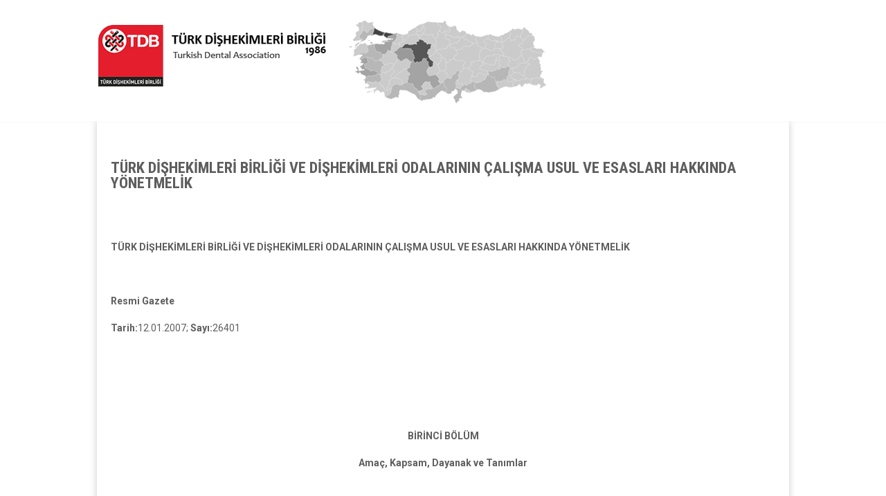

--- FILE ---
content_type: text/html; charset=UTF-8
request_url: https://www.tdb.org.tr/mevzuat_yazdir.php?Id=16
body_size: 10597
content:
	<!DOCTYPE HTML>
	<html>
		<head>
			<title>Türk Dişhekimleri Birliği</title>
<meta http-equiv="Content-Type" content="text/html; charset=UTF-8" />
<meta name="description" content="Türk Dişhekimleri Birliği" />
<meta name="viewport" content="width=device-width, initial-scale=1, maximum-scale=1" />
<meta http-equiv="X-UA-Compatible" content="IE=Edge,chrome=1" />
<link rel="shortcut icon" href="images/favLogo.ico" type="image/x-icon" />
<link type="text/css" rel="stylesheet" href="css/reset.css" />
<!--<link type="text/css" rel="stylesheet" href="css/font-awesome.css" />-->
<link rel="stylesheet" href="font-awesome-4.7.0/css/font-awesome.min.css">



<link type="text/css" rel="stylesheet" href="css/main-stylesheet.css" />
<link type="text/css" rel="stylesheet" href="css/responsive.css" />
<link type="text/css" rel="stylesheet" href="css/animate.css" />
<link type="text/css" rel="stylesheet" href="css/dat-menu.css" />
<!--<link type="text/css" rel="stylesheet" href="css/jetmenu.css" />-->
			<style>
				body
				{
					background:none;	
				}
			</style>
			
		</head>
		<body>
			<header class="header">
				<div class="wrapper">
					<div class="header-center">
						<a href="index.php"><img src="images/logoTDB.png"/></a>					
						<a href="#"><img src="images/logoHarita.png"/></a>					
					</div>
				</div>
			</header>
	      
	      <div class="boxed active">
	      	<section class="content">
	            <div class="wrapper">
												<div class="shortcode-content">
							<div class="article-header">
								<h3 style="padding:20px;">TÜRK DİŞHEKİMLERİ BİRLİĞİ VE DİŞHEKİMLERİ ODALARININ ÇALIŞMA USUL VE ESASLARI HAKKINDA YÖNETMELİK</h3>
							</div>
						</div>
						<br>
						<div style="padding:20px;">
							<p style="text-align:justify;">
								 <p><strong>T&Uuml;RK DİŞHEKİMLERİ BİRLİĞİ VE DİŞHEKİMLERİ ODALARININ &Ccedil;ALIŞMA USUL VE ESASLARI HAKKINDA Y&Ouml;NETMELİK</strong></p>

<p>&nbsp;</p>

<p><strong>Resmi Gazete</strong></p>

<p><strong>Tarih:</strong>12.01.2007; <strong>Sayı:</strong>26401</p>

<p>&nbsp;</p>

<p style="text-align:center">&nbsp;</p>

<p style="text-align:center">&nbsp;</p>

<p style="text-align:center"><strong>BİRİNCİ B&Ouml;L&Uuml;M</strong></p>

<p style="text-align:center"><strong>Ama&ccedil;, Kapsam, Dayanak ve Tanımlar</strong></p>

<p>&nbsp;</p>

<p><strong>Ama&ccedil;</strong></p>

<p style="text-align:justify"><strong>MADDE 1 -</strong> (1) Bu Y&ouml;netmeliğin amacı, T&uuml;rk Diş Hekimleri Birliği ve Diş Hekimleri Odalarında mevcut organların &ccedil;alışma usul ve esasları ile yetki, g&ouml;rev ve sorumluklarını d&uuml;zenlemektir.</p>

<p>&nbsp;</p>

<p><strong>Kapsam</strong></p>

<p><strong>MADDE 2 - </strong>(1) Bu Y&ouml;netmelik;</p>

<p>a)&nbsp;&nbsp;&nbsp;&nbsp;&nbsp; Oda &uuml;yelerini,</p>

<p>b)&nbsp;&nbsp;&nbsp;&nbsp;&nbsp; Odaya kayıt olması zorunlu olan diş hekimlerini,</p>

<p style="text-align:justify">c) &Ouml;zel kanunlarında &uuml;ye olamayacaklarına dair h&uuml;k&uuml;m bulunan diş hekimlerinden mesleklerini serbest olarak icra edenleri,</p>

<p>&nbsp; &nbsp;&nbsp;&nbsp;&nbsp;&nbsp;&nbsp;&nbsp;&nbsp;&nbsp; &nbsp;kapsar.</p>

<p style="text-align:justify">&nbsp;</p>

<p style="text-align:justify"><strong>Dayanak</strong></p>

<p style="text-align:justify"><strong>MADDE 3 - </strong>(1) Bu Y&ouml;netmelik, 7/6/1985 tarihli ve 3224 sayılı T&uuml;rk Diş Hekimleri Birliği Kanununun 47 nci maddesine dayanılarak hazırlanmıştır.</p>

<p style="text-align:justify">&nbsp;</p>

<p><strong>Tanımlar</strong></p>

<p><strong>MADDE&nbsp; 4&nbsp; -&nbsp; </strong>(1) Bu Y&ouml;netmelikte yer alan;</p>

<p>a) Birlik &nbsp;&nbsp;&nbsp;&nbsp;&nbsp;&nbsp;&nbsp;&nbsp;&nbsp;&nbsp; :T&uuml;rk Diş Hekimleri Birliğini,</p>

<p>b) Oda &nbsp;&nbsp;&nbsp;&nbsp;&nbsp;&nbsp;&nbsp;&nbsp;&nbsp;&nbsp;&nbsp; :Diş Hekimleri Odasını,</p>

<p>c) Kanun&nbsp;&nbsp;&nbsp;&nbsp;&nbsp;&nbsp;&nbsp;&nbsp;&nbsp; : 7/6/1985 tarihli ve 3224 sayılı T&uuml;rk Diş Hekimleri Birliği Kanununu,</p>

<p>ifade eder.</p>

<p>&nbsp;</p>

<p style="text-align:center"><strong>İKİNCİ B&Ouml;L&Uuml;M</strong></p>

<p style="text-align:center"><strong>&nbsp;Oda Organlarının &Ccedil;alışma Esasları ile Oda &Uuml;yeliği</strong></p>

<p style="text-align:center"><strong>&nbsp;</strong></p>

<p><strong>Oda Genel Kurulunun g&ouml;revleri</strong></p>

<p style="text-align:justify"><strong>MADDE 5 - </strong>(1) Oda Genel Kurulu, Kanunun 7 nci maddesindeki g&ouml;revlerinin yanı sıra aşağıda belirtilen g&ouml;revleri de yapar:</p>

<p style="text-align:justify">a) Oda organlarında g&ouml;rev alanlara &ouml;denecek yol ve yatacak yer giderleri ile g&uuml;nl&uuml;k yevmiye miktarına ilişkin esasları belirlemek.</p>

<p style="text-align:justify">b) B&uuml;t&ccedil;ede fasıllar arası aktarım konusunda Y&ouml;netim Kuruluna yetki verip vermemeye karar vermek.</p>

<p><strong>&nbsp;</strong></p>

<p><strong>Oda Genel Kurulunun toplantıları</strong></p>

<p style="text-align:justify"><strong>MADDE 6 -</strong> (1) Genel Kurul iki yılda bir defa Nisan ayında olağan; Y&ouml;netim Kurulu veya &uuml;yelerin beşte birinin yazılı isteği &uuml;zerine olağan&uuml;st&uuml; olarak Oda merkezinde toplanır.</p>

<p style="text-align:justify">(2) Genel Kurul toplantıya Oda Y&ouml;netim Kurulu tarafından &ccedil;ağrılır.</p>

<p style="text-align:justify">(3) Usul&uuml;ne uygun olarak olağan&uuml;st&uuml; toplantı talep edilmesine karşın Genel Kurulun toplantıya &ccedil;ağrılmaması halinde Genel Kurul toplantı &ccedil;ağrısı, toplantı talep edenlerden birinin yazılı isteğiyle, Birlik Merkez Y&ouml;netim Kurulu tarafından yapılır.</p>

<p style="text-align:justify">(4) Toplantıların g&uuml;n&uuml;, yeri, saati ve g&uuml;ndemi toplantı tarihinden en az yirmi g&uuml;n &ouml;nce mahalli bir gazeteyle ilan edilir ve ayrıca taahh&uuml;tl&uuml; bir mektupla ya da Tebligat Kanununa uygun olarak &uuml;yeye tebliğ yapıldığını gerektiğinde ispatlayacak şekilde kurye, kargo, vb. ile bildirilir. Bu ilan ve mektupta &ccedil;oğunluk sağlanamaması nedeniyle toplantı yapılamazsa yapılacak ikinci toplantının g&uuml;n&uuml;, yeri, saati ve g&uuml;ndemi de belirtilir. İlk toplantı g&uuml;n&uuml; ile ikinci toplantı arasındaki zaman bir haftadan az olamaz.</p>

<p style="text-align:justify">(5) Se&ccedil;im yapılacak Genel Kurullarda, toplantı g&uuml;n&uuml;nden en az onbeş g&uuml;n &ouml;nce, toplantıya katılma hakkı olan &uuml;yeleri g&ouml;steren liste iki n&uuml;sha olarak il&ccedil;e se&ccedil;im kuruluna bildirilir. Bu bildirime, toplantının yapılacağı g&uuml;n, saat ve yer ile toplantı g&uuml;ndemi ve &ccedil;oğunluk sağlanamadığında yapılacak yeni toplantıya ilişkin hususlar da eklenir.</p>

<p style="text-align:justify">(6) Toplantı, &ccedil;oğunluk sağlanamaması dışında, toplantı yapılmasını imkansız kılan herhangi bir sebeple ertelenirse, bu durum &uuml;yelere, erteleme sebepleri de belirtilmek suretiyle toplantı &ccedil;ağrısının yapıldığı gazeteye ikinci bir ilan verilerek duyurulur. Yeni toplantının erteleme tarihinden itibaren en ge&ccedil; iki ay i&ccedil;inde yapılması zorunludur. Genel Kurul bu fıkra uyarınca bir defadan fazla ertelenemez.</p>

<p style="text-align:justify">(7) Toplantının ertelenmesinden sonra yapılacak yeni toplantı i&ccedil;in bu maddenin d&ouml;rd&uuml;nc&uuml; ve beşinci fıkralarındaki hususlar yenilenir.</p>

<p style="text-align:justify">(8) Genel Kurul, &uuml;ye tamsayısının salt &ccedil;oğunluğu ile toplanır. İlk toplantıda yeterli &ccedil;oğunluk sağlanamazsa ikinci toplantıda salt &ccedil;oğunluk aranmaz. Ancak, ikinci toplantıya katılan &uuml;ye sayısı; Y&ouml;netim, Disiplin ve Denetleme Kurulları asıl &uuml;yelerinin toplamının iki katından aşağı olamaz. İkinci toplantı da bu sayıya ulaşılamaması sebebiyle yapılamaz ise yeniden bir toplantı tarihi saptanarak genel kurul s&uuml;reci en başından itibaren yinelenir.</p>

<p style="text-align:justify">(9) Genel Kurul toplantıları, ilanda belirtilen g&uuml;n, yer ve saatte yapılır. &Uuml;yeler Y&ouml;netim Kurulunca d&uuml;zenlenen listedeki adları karşısına imza koyarak toplantı yerine girerler.</p>

<p style="text-align:justify">(10) Toplantı Y&ouml;netim Kurulu Başkanı veya g&ouml;revlendireceği bir kurul &uuml;yesi tarafından a&ccedil;ıldıktan sonra toplantıyı y&ouml;netmek &uuml;zere bir Divan Başkanı, bir Başkanvekili ve iki k&acirc;tip &uuml;ye se&ccedil;ilir.</p>

<p style="text-align:justify">(11) Genel Kurul toplantılarında &ouml;nceden bildirilen g&uuml;ndemdeki konular g&ouml;r&uuml;ş&uuml;l&uuml;r. Ancak, &uuml;ye tamsayısının beşte birinin imzası ile teklif edilen konulur g&ouml;r&uuml;şmesiz olarak g&uuml;ndeme ilave edilir.</p>

<p style="text-align:justify">(12)&nbsp; Toplantıda hazır bulunan &uuml;yelerin beşte birinin imzası ile de g&uuml;ndeme yeni madde ilavesi teklif edilebilir.</p>

<p style="text-align:justify">(13) Genel Kurul toplantılarında kararlar hazır bulunanların salt &ccedil;oğunluğu ile alınır.</p>

<p style="text-align:justify">(14) Toplantıyı Divan Başkanı y&ouml;netir, k&acirc;tipler toplantı tutanağını d&uuml;zenler ve Başkanla birlikte imzalar. Başkan vekili, Başkanın yokluğunda Başkanın yetkileri ile toplantıyı y&ouml;netir.</p>

<p style="text-align:justify"><strong>&nbsp;</strong></p>

<p style="text-align:justify"><strong>Olağan&uuml;st&uuml; Genel Kurulu</strong></p>

<p style="text-align:justify"><strong>MADDE 7 -&nbsp; </strong>(1) Diş Hekimleri Odalarında Olağan&uuml;st&uuml; Genel Kurul,</p>

<p style="text-align:justify">a)&nbsp; Y&ouml;netim Kurulu Kararı ile,</p>

<p style="text-align:justify">b)&nbsp; &Uuml;yelerin beşte birinin yazılı isteği &uuml;zerine,</p>

<p style="text-align:justify">c) Oda organlarında yedeklerin de g&ouml;reve getirilmesi ile toplantı yeter sayısını sağlayamayan boşalmalar halinde,</p>

<p style="text-align:justify">toplanır.</p>

<p style="text-align:justify">(2)&nbsp; Olağan&uuml;st&uuml; Genel Kurul toplantısı da 6 ncı maddedeki usul ve esaslara g&ouml;re yapılır.</p>

<p style="text-align:justify">&nbsp;</p>

<p style="text-align:justify"><strong>Olağan&uuml;st&uuml; Genel Kuruluna &ccedil;ağrı</strong></p>

<p style="text-align:justify"><strong>MADDE 8 -</strong> (1) &Uuml;yelerin beşte birinin yazılı isteği &uuml;zerine Y&ouml;netim Kurulu&nbsp; bir ay i&ccedil;inde&nbsp;&nbsp; Olağan&uuml;st&uuml; Genel Kurulu toplamak zorundadır.</p>

<p style="text-align:justify">(2) Y&ouml;netim Kurulunun bu g&ouml;revi yapmaması sebebiyle başvuru sahiplerinden birinin Birlik Merkez Y&ouml;netim Kuruluna başvurusu &uuml;zerine Birlik Merkez Y&ouml;netim Kurulu ilk toplantısında olağan&uuml;st&uuml; genel kurul kararı almak ve buna ait t&uuml;m yasal işlemleri tamamlayarak karar tarihinden itibaren bir ay i&ccedil;inde genel kurulu toplantıya &ccedil;ağırmak zorundadır. Merkez Y&ouml;netim Kurulu, olağan&uuml;st&uuml; genel kurul toplanması i&ccedil;in gerekli iş ve işlemleri y&uuml;r&uuml;tmek &uuml;zere bir veya birden &ccedil;ok Merkez Y&ouml;netim Kurulu &uuml;yesini g&ouml;revlendirebilir. Olağan&uuml;st&uuml; genel kurul toplanması ile ilgili yapılan b&uuml;t&uuml;n giderler ilgili oda b&uuml;t&ccedil;esinden karşılanır. Olağan&uuml;st&uuml; Genel Kurul giderleri Oda b&uuml;t&ccedil;esinden karşılanamadığında Birlik b&uuml;t&ccedil;esinden verilecek avans ile karşılanır. Birlik tarafından verilen avans Oda hesabına bor&ccedil; kaydedilir.</p>

<p style="text-align:justify">(3) Olağan&uuml;st&uuml; Genel Kurul &ccedil;ağrısının Merkez Y&ouml;netim Kurulu tarafından da yapılmaması halinde ilgili oda &uuml;yelerinden birinin yapacağı başvuru &uuml;zerine yetkili ve g&ouml;revli asliye hukuk mahkemesi, oda &uuml;yeleri arasından se&ccedil;eceği 5 kişiyi Oda Genel Kurulunu toplamak &uuml;zere g&ouml;revlendirir.</p>

<p style="text-align:justify">&nbsp;</p>

<p style="text-align:justify"><strong>Olağan&uuml;st&uuml; Genel Kurul g&uuml;ndemi</strong></p>

<p style="text-align:justify"><strong>MADDE 9 -</strong> (1) &Uuml;yelerin isteği ile yapılan Olağan&uuml;st&uuml; Genel Kurul g&uuml;ndemine &uuml;yelerin talep ettiği g&uuml;ndem maddeleri Kanunun 8 inci maddesinin yedinci fıkrasındaki h&uuml;k&uuml;mlere g&ouml;re eklenir.</p>

<p>&nbsp;</p>

<p style="text-align:justify"><strong>Olağan&uuml;st&uuml; Genel Kurulunun a&ccedil;ılışı ve divan se&ccedil;imi</strong></p>

<p style="text-align:justify"><strong>MADDE 10 -</strong> (1) Olağan&uuml;st&uuml; Genel Kurul; yeterli &ccedil;oğunluk sağlandıktan sonra Oda Başkanı, Başkanın bulunmaması halinde Genel Kurulu toplantıya &ccedil;ağıranları temsil eden bir diş hekimi ya da Birlik Merkez Y&ouml;netim Kurulu &Uuml;yesi tarafından a&ccedil;ılır. Daha sonra genel kurul &uuml;yeleri arasından &ouml;nerilen adaylardan; bir divan başkanı, bir başkan vekili ve iki katip &uuml;ye se&ccedil;ilir.</p>

<p style="text-align:justify">&nbsp;</p>

<p style="text-align:justify"><strong>Oda organlarının &ccedil;oğunluğunun d&uuml;şmesi</strong></p>

<p style="text-align:justify"><strong>MADDE 11 -</strong> (1) Oda organlarının &uuml;ye sayısı; boşalmalar nedeniyle yedeklerin de g&ouml;reve getirilmesinden sonra &uuml;ye tam sayısının yarısından aşağıya d&uuml;şerse mevcut Y&ouml;netim Kurulu, 15 g&uuml;n i&ccedil;erisinde Oda Genel Kurulu &ccedil;ağrısı yapar. &Ccedil;ağrı, Y&ouml;netim Kurulu tarafından yapılmadığı veya yapılamadığı taktirde, aynı s&uuml;re i&ccedil;inde Oda Denetleme Kurulunca yapılır. Her iki Kurulca da &ccedil;ağrı yapılmaz yahut yapılamaz ise 45 g&uuml;n i&ccedil;erisinde Birlik Merkez Y&ouml;netim Kurulunca Genel Kurul &ccedil;ağrısı yapılır. Genel Kurul sadece o organın boşalan &uuml;yelerinin yerine &uuml;ye se&ccedil;mek &uuml;zere toplanır. Yapılacak se&ccedil;imde ilgili organın boşalan asıl ve yedek &uuml;yelikleri i&ccedil;in se&ccedil;im yapılır.</p>

<p style="text-align:justify">(2) Bu s&uuml;re i&ccedil;erisinde Y&ouml;netim Kurulunun acil ve rutin işleri kalan &uuml;yelerin oluşturduğu kurul tarafından yerine getirilir. Bu kurul da mevcutların yarıdan fazlasının katılımı ile toplanır ve karar alır.</p>

<p style="text-align:justify"><strong>&nbsp;</strong></p>

<p style="text-align:justify"><strong>Oda Y&ouml;netim Kurulunun g&ouml;rev&nbsp; b&ouml;l&uuml;m&uuml;</strong></p>

<p style="text-align:justify"><strong>MADDE 12 -</strong> (1) Y&ouml;netim Kuruluna se&ccedil;ilen asıl &uuml;yeler se&ccedil;imin kesinleştiği tarihi izleyen bir hafta i&ccedil;inde en yaşlı Y&ouml;netim Kurulu &uuml;yesinin daveti &uuml;zerine veya davet beklenmeksizin se&ccedil;imin kesinleştiği tarihi izleyen ilk Pazartesi g&uuml;n&uuml; saat 18.00&rsquo;de ilk toplantılarını yaparlar. İlk Y&ouml;netim Kurulu toplantısı en yaşlı &uuml;yenin başkanlığında a&ccedil;ılır. Y&ouml;netim Kurulu &uuml;yeleri bu toplantıda kendi aralarından gizli oyla bir başkan, bir başkan vekili, bir&nbsp; genel sekreter ve bir de sayman se&ccedil;erler. Oylarda eşitlik halinde kuraya başvurulur.</p>

<p style="text-align:justify">(2) G&ouml;rev b&ouml;l&uuml;m&uuml;nden sonra Y&ouml;netim Kurulu Başkanı diğer organlara se&ccedil;ilen asıl ve yedek &uuml;yelere&nbsp; se&ccedil;im sonu&ccedil;larını yazılı olarak 15 g&uuml;n i&ccedil;inde bildirir. Bu bildirimde Denetleme ve Disiplin kurulu asıl &uuml;yeliklerine se&ccedil;ilenler g&ouml;rev b&ouml;l&uuml;m&uuml; yapmak &uuml;zere toplantıya &ccedil;ağrılır. Aynı bilgiler belirtilen s&uuml;re i&ccedil;inde Genel Kurul tutanağı ile Birlik Merkez Y&ouml;netim Kuruluna da bildirilir.</p>

<p>&nbsp;</p>

<p><strong>Organlara se&ccedil;ilenlerin idareye bildirilmesi</strong></p>

<p style="text-align:justify"><strong>MADDE 13 -</strong> (1) Genel Kurulca yapılan se&ccedil;im sonu&ccedil;larının kesinleşmesinden itibaren otuz g&uuml;n i&ccedil;inde, Y&ouml;netim Kurulu Başkanı tarafından; Y&ouml;netim Kurulu, Denetleme Kurulu ve Disiplin Kuruluna se&ccedil;ilen asıl ve yedek &uuml;yeler en b&uuml;y&uuml;k m&uuml;lk&icirc; amirliğe yazı ile bildirilir.</p>

<p>&nbsp;</p>

<p><strong>Oda Y&ouml;netim Kurulunun toplantıları</strong></p>

<p style="text-align:justify"><strong>&nbsp;&nbsp;&nbsp;&nbsp;&nbsp;&nbsp;&nbsp;&nbsp;&nbsp;&nbsp;&nbsp; MADDE 14 -</strong>&nbsp; (1) Y&ouml;netim Kurulu, olağan olarak ayda bir defa, Başkanın yazılı &ccedil;ağrısı &uuml;zerine ise olağan&uuml;st&uuml; olarak Oda merkezinde toplanır.</p>

<p style="text-align:justify">(2) Ge&ccedil;erli bir mazereti olmaksızın &uuml;st &uuml;ste &uuml;&ccedil; olağan toplantıya katılmayan veya altı ay i&ccedil;inde yapılan toplantıların yarısına her ne sebep olursa olsun katılmayanların &uuml;yelikleri kendiliğinden d&uuml;şer ve yerlerine sırasıyla en fazla oy alan yedek &uuml;yeler &ccedil;ağrılır.</p>

<p><strong>&nbsp;</strong></p>

<p><strong>Oda Y&uuml;r&uuml;tme Kurulu</strong></p>

<p style="text-align:justify"><strong>MADDE 15 -</strong> (1) Y&uuml;r&uuml;tme Kurulu, Y&ouml;netim Kurulu Başkanı, Başkanın yokluğunda Başkanvekili, genel sekreter ve saymandan oluşur. Y&uuml;r&uuml;tme Kurulu Y&ouml;netim Kurulu kararlarının zamanında uygulanmasından ve toplantıların &ouml;n hazırlığının yapılmasından Y&ouml;netim Kuruluna karşı sorumludur.</p>

<p style="text-align:justify">&nbsp;</p>

<p style="text-align:justify"><strong>Oda Y&ouml;netim Kurulu toplantılarında toplantı ve karar yeter sayısı</strong></p>

<p style="text-align:justify"><strong>MADDE 16 -</strong> (1) Y&ouml;netim Kurulu &uuml;ye sayısı 5 olan odalar en az 3, Y&ouml;netim Kurulu &uuml;ye sayısı 9 olan odalar en az 5 kişi ile toplanır. Toplantıya Başkan, Başkanın yokluğunda Başkanvekili, o da yoksa genel sekreter başkanlık eder. Her &uuml;&ccedil; &uuml;yenin de bulunmadığı durumlarda toplantıya en yaşlı &uuml;ye başkanlık eder.</p>

<p style="text-align:justify">(2) Kararlar toplantıda bulunanların salt &ccedil;oğunluğu ile alınır. Oyların eşitliği halinde Başkanının kullandığı oy y&ouml;n&uuml;nde &ccedil;oğunluk sağlanmış sayılır.</p>

<p style="text-align:justify">&nbsp;</p>

<p style="text-align:justify"><strong>Oda Başkanı</strong></p>

<p style="text-align:justify"><strong>MADDE 17 -</strong> (1) Y&ouml;netim Kurulu Başkanı odayı temsil ve Y&ouml;netim Kurulunun olağan ve olağan&uuml;st&uuml; toplantılarına başkanlık eder. Odanın mali işlerinden ve bu konu ile ilgili defter ve kayıtların tutulmasından saymanla birlikte, diğer defterlerle ve yazışmalarla ilgili olarak da genel sekreter ile birlikte sorumludur. Mali işler ile ilgili yetkisini gerektiğinde Y&ouml;netim Kurulu &Uuml;yelerinden birine devredebilir.</p>

<p style="text-align:justify"><strong>&nbsp;</strong></p>

<p style="text-align:justify"><strong>Oda Genel Sekreteri</strong></p>

<p style="text-align:justify"><strong>MADDE 18 -</strong> (1) Genel Sekreterin g&ouml;rev ve yetkileri şunlardır;</p>

<p style="text-align:justify">a) Y&ouml;netim Kurulunun toplantı g&uuml;ndemini Başkanla birlikte d&uuml;zenlemek ve duyurmak,</p>

<p style="text-align:justify">b) Toplantı kararlarını karar defterine işlemek,</p>

<p style="text-align:justify">c) Y&ouml;netim Kurulunca uygun g&ouml;r&uuml;len yazıları hazırlamak ve gelen yazılara cevap vermek,</p>

<p style="text-align:justify">&ccedil;) İdari işlemleri Y&ouml;netim Kurulunca verilen yetkiler dahilinde d&uuml;zenlemek,</p>

<p>&nbsp;&nbsp;&nbsp;&nbsp;&nbsp;&nbsp;&nbsp;&nbsp;&nbsp;&nbsp; d) &Ccedil;alışan personelin sicillerini d&uuml;zenlemek, &ccedil;alışmalarını, g&ouml;rev ve yetkilerini belirlemek,&nbsp;&nbsp;&nbsp;&nbsp;&nbsp;&nbsp;&nbsp;&nbsp;&nbsp;&nbsp;&nbsp;&nbsp;&nbsp;&nbsp;&nbsp;&nbsp;&nbsp;</p>

<p style="text-align:justify">e) Y&ouml;netim Kuruluna ait işleri organize etmek veya ettirmek,</p>

<p style="text-align:justify">f) Komisyon toplantılarını koordine etmek,</p>

<p style="text-align:justify">g)Yıllık &ccedil;alışma programını&nbsp; ve d&ouml;nemin faaliyet raporunu hazırlamak.</p>

<p style="text-align:justify">&nbsp;</p>

<p style="text-align:justify"><strong>Oda Saymanı</strong></p>

<p style="text-align:justify"><strong>MADDE 19 </strong>- (1)<strong> </strong>&nbsp;Saymanın g&ouml;rev ve yetkileri şunlardır;</p>

<p style="text-align:justify">a)&nbsp; Odanın gelir ve gider b&uuml;t&ccedil;esini hazırlamak,</p>

<p style="text-align:justify">b) Odanın 4 er aylık ge&ccedil;ici mizanlarını ve o d&ouml;neme ait gelirin %25&rsquo;ini takip eden ay sonuna kadar Birliğe g&ouml;ndermek,</p>

<p style="text-align:justify">c) Demirbaş ve emtia da dahil olmak &uuml;zere b&uuml;t&uuml;n gelir ve gider hesaplarının tek d&uuml;zen muhasebe sistemine g&ouml;re tutmak veya yetkili muhasebeci tarafından tutulmasını denetlemek,</p>

<p style="text-align:justify">&ccedil;) Kıymetli evrakı Başkan ya da yetki verdiği Y&ouml;netim Kurulu &uuml;yesi ile birlikte imzalamak,</p>

<p style="text-align:justify">d) Odaya alınacak demirbaş veya sarf malzemeleri ile ilgili gerekli piyasa araştırması yaparak Y&ouml;netim Kuruluna sunmak,</p>

<p style="text-align:justify">e)&nbsp; Her ay Y&ouml;netim Kurulu &uuml;yelerine oda b&uuml;t&ccedil;esi ile ilgili rapor sunmak,</p>

<p style="text-align:justify">f)&nbsp; &Uuml;ye aidatlarının&nbsp; zamanında toplanmasını sağlamak,</p>

<p style="text-align:justify">g) Y&ouml;netim Kurulu kararlarına aykırı olmayan giderlerin &ouml;denmesini sağlamak.</p>

<p style="text-align:justify"><strong>&nbsp;</strong></p>

<p style="text-align:justify"><strong>Oda Y&ouml;netim Kurulu &uuml;yeliğinin boşalması</strong></p>

<p style="text-align:justify"><strong>MADDE 20 -</strong> (1) Y&ouml;netim Kurulu &uuml;yeliğinin herhangi bir sebeple boşalması durumunda, en fazla oy alan yedek &uuml;yeden başlamak kaydıyla yedek &uuml;yeler g&ouml;reve davet edilir. Y&ouml;netim Kurulunun durumu tespit eden kararı, Başkan tarafından ilgili &uuml;yeye yazılı&nbsp; olarak bildirilir.</p>

<p style="text-align:justify">&nbsp;</p>

<p style="text-align:justify"><strong>Oda Disiplin&nbsp; Kurulu toplantıları ile toplantı ve karar yeter sayısı </strong></p>

<p style="text-align:justify"><strong>MADDE 21 -</strong> (1) Disiplin Kurulu, Y&ouml;netim Kurulu tarafından en az &uuml;&ccedil; hafta &ouml;nceden asıl &uuml;yelere taahh&uuml;tl&uuml; mektup g&ouml;nderilmek suretiyle toplantıya &ccedil;ağrılır. &Ccedil;ağrı mektubu ile birlikte kovuşturması yapılacak dosyalarla ilgili gerekli bilgiler de g&ouml;nderilebilir.</p>

<p style="text-align:justify">(2) Disiplin Kurulu asıl &uuml;yeleri, en yaşlı &uuml;yenin başkanlığında a&ccedil;ılan ilk toplantıda kendi aralarından gizli oyla bir Başkan ve bir Raport&ouml;r se&ccedil;erler. Oylarda eşitlik halinde kuraya başvurulur.</p>

<p style="text-align:justify">(3) Ge&ccedil;erli mazereti nedeni ile toplantıya katılamayacak &uuml;yelerin toplantıdan bir hafta &ouml;nce durumlarını belirtmeleri &uuml;zerine yerleri yedek &uuml;yeler ile doldurulur. Ancak toplantıya bir haftadan az s&uuml;re kalmış iken mazeret bildirilmiş ise yedek &uuml;yeye &ccedil;ağrı yapılmayabilir.</p>

<p style="text-align:justify">(4) Disiplin Kurulu &uuml;yeliklerinde meydana gelen s&uuml;rekli boşalma halinde yedek &uuml;yeler, 20 nci madde h&uuml;km&uuml;ne g&ouml;re, Y&ouml;netim Kurulunca &ccedil;ağrılır.</p>

<p style="text-align:justify">(5) Disiplin Kurulu &uuml;ye tam sayısının salt &ccedil;oğunluğu ile toplanır ve toplantıya katılanların salt &ccedil;oğunluğu ile karar alır. Oyların eşitliği halinde başkanının kullandığı oy y&ouml;n&uuml;nde &ccedil;oğunluk sağlanmış sayılır. Oylamada &ccedil;ekimser kalınamaz.</p>

<p style="text-align:justify"><strong>&nbsp;</strong></p>

<p style="text-align:justify"><strong>Oda Denetleme Kurulunun toplanması zamanı ve denetim şekli</strong></p>

<p style="text-align:justify"><strong>MADDE 22 -</strong> (1) Denetleme Kurulu asıl &uuml;yeleri, se&ccedil;im sonrası, Y&ouml;netim Kurulu Başkanı tarafından yazılı olarak ilk toplantıya &ccedil;ağrılır. Se&ccedil;imden sonraki ilk Y&ouml;netim Kurulu toplantısından sonraki 15 g&uuml;n i&ccedil;inde b&ouml;yle bir &ccedil;ağrı yapılmamış ise Denetleme Kurulu &uuml;yelerinden biri Kurulu resen toplantıya &ccedil;ağırabilir. Denetleme Kurulu &uuml;yeleri, ilk toplantıda kendi aralarından bir Başkan ve bir Raport&ouml;r se&ccedil;er.</p>

<p style="text-align:justify">(2) Denetleme Kurulu &uuml;yeleri oy hakkı olmaksızın Y&ouml;netim Kurulu toplantılarına katılabilirler. Toplantıya katılan Denetleme Kurulu &uuml;yelerinin isimleri toplantı tutanağına yazılır.</p>

<p style="text-align:justify">(3)&nbsp; Denetleme Kurulu idari ve mali işlemlerin kuralına g&ouml;re yapılıp yapılmadığını yılda en az iki kez kontrol eder ve Y&ouml;netim Kuruluna yazılı rapor sunar. Denetleme Kurulu &ccedil;alışmalarının oda b&uuml;ro işlemlerini aksatmaması i&ccedil;in Y&ouml;netim Kurulu ile gerekli işbirliği yapılır. Denetim &ccedil;alışmaları Kurul olarak y&uuml;r&uuml;t&uuml;lebileceği gibi Denetleme Kurulu &uuml;yeleri bireysel olarak da gerekli denetimleri her zaman yapabilir. Denetleme Kurulu &uuml;yelerinin bireysel olarak y&uuml;r&uuml;tt&uuml;ğ&uuml; denetimler sonucunda elde edilen bulguların da bir rapor halinde on g&uuml;n i&ccedil;inde Y&ouml;netim Kuruluna sunulması gerekir.</p>

<p style="text-align:justify">&nbsp;</p>

<p style="text-align:justify"><strong>Oda Denetleme Kurulunun g&ouml;rev ve yetkileri</strong></p>

<p style="text-align:justify"><strong>MADDE 23 -</strong> (1) Denetleme Kurulunun g&ouml;rev ve yetkileri şunlardır;</p>

<p style="text-align:justify">a) Mali ve idari t&uuml;m işlemlerin mevzuata ve Genel Kurul kararına uygun yapılıp yapılmadığını denetlemek,</p>

<p style="text-align:justify">b) Yılda en az iki kez banka hesapları ile kasa sayımını yapmak,</p>

<p style="text-align:justify">c) Yaptıkları denetim raporlarını Y&ouml;netim Kuruluna ve Genel Kurula sunmak,</p>

<p style="text-align:justify">&ccedil;) Y&ouml;netim Kurulunun toplantı yeter sayısını yedeklerin katılımıyla da tamamlayamaması durumunda Oda Genel Kurulunu olağan&uuml;st&uuml;&nbsp; toplantıya &ccedil;ağırmak.</p>

<p style="text-align:justify"><strong>&nbsp;</strong></p>

<p style="text-align:justify"><strong>Oda Denetleme Kurulu &uuml;yeliğinin boşalması</strong></p>

<p style="text-align:justify"><strong>MADDE 24 -</strong> (1) Denetleme Kurulu &uuml;yeliği d&uuml;şenlerin yeri en fazla oy alan yedek &uuml;yeler ile tamamlanır. Denetleme Kurulu yedek &uuml;yelerine Y&ouml;netim Kurulu Başkanı tarafından &ccedil;ağrı yapılır. Denetleme Kurulu &uuml;yesinin &uuml;yeliğinin d&uuml;şmesinden itibaren ge&ccedil;en 15 g&uuml;n i&ccedil;inde Y&ouml;netim Kurulu Başkanı tarafından yedek &uuml;yeye &ccedil;ağrı yapılmamış ise Denetleme Kurulunun kalan &uuml;yeleri tarafından &ccedil;ağrı yapılabilir. Denetleme Kurulunun b&uuml;t&uuml;n &uuml;yeliklerinin boşalmış olması ve Y&ouml;netim Kurulu Başkanının gerekli &ccedil;ağrıyı son &uuml;yeliğin boşalmasından itibaren 15 g&uuml;n i&ccedil;inde yapmamış olması durumunda Oda &uuml;yelerinden herhangi birinin başvurusu &uuml;zerine Merkez Y&ouml;netim Kurulu tarafından yedek &uuml;yelere &ccedil;ağrı yapılır.</p>

<p style="text-align:justify"><strong>&nbsp;</strong></p>

<p style="text-align:justify"><strong>Odaya kayıt zorunluluğu&nbsp; </strong></p>

<p style="text-align:justify"><strong>MADDE 25 -</strong> (1) Mesleğini serbest olarak uygulayan diş hekimi &ccedil;alıştığı yerin bağlı olduğu Diş Hekimleri Odası&rsquo;na mesleğini serbest olarak icraya başladığı g&uuml;nden itibaren bir ay i&ccedil;inde &uuml;ye olmak zorundadır.</p>

<p style="text-align:justify">(2) Meslek uygulamasını sadece kamu kurum ve kuruluşları ile kamu iktisadi teşebb&uuml;slerinde asli ve s&uuml;rekli g&ouml;revlerde yapanlar dışında mesleğini uygulayan b&uuml;t&uuml;n diş hekimlerinin ilgili odaya kayıt olması zorunludur.</p>

<p style="text-align:justify">(3) Odaya &uuml;ye olmak zorunda olmayan diş hekimlerinden odaya kayıt olmak isteyenler ikametg&acirc;hlarının bulunduğu yerdeki odaya kayıt olabilirler.</p>

<p style="text-align:justify">&nbsp;</p>

<p style="text-align:justify"><strong>Odalar arası nakil </strong></p>

<p style="text-align:justify"><strong>MADDE 26 -</strong> (1) &Ccedil;alışma b&ouml;lgesini değiştiren diş hekiminin yeni &ccedil;alışma b&ouml;lgesindeki Odaya kayıt olabilmesi i&ccedil;in bağlı bulunduğu Odadan ilişkisinin kesildiğine dair belgeyi, haklı sebepler dışında, Oda b&ouml;lgesinden ayrıldığı tarihten sonraki bir ay i&ccedil;inde ibraz etmesi gerekir. Aksi halde yeni &uuml;ye kayıt işlemine tabi tutularak kayıt &uuml;creti alınır.&nbsp; Oda b&ouml;lgesinde &ccedil;alışmaya başlandığının s&uuml;resinde bildirilmemesi sebebiyle yapılacak disiplin işlemi saklıdır.</p>

<p style="text-align:justify">&nbsp;</p>

<p style="text-align:justify"><strong>&Uuml;yelikten ayrılma</strong></p>

<p style="text-align:justify"><strong>MADDE 27 -</strong> (1) Odaya kayıt zorunluluğu ortadan kalkan diş hekimi bağlı bulunduğu Odaya dilek&ccedil;e ile başvurarak &uuml;yelikten ayrılabilir. Oda kaydını herhangi bir nedenle sildirmiş olan diş hekiminden Odaya yeniden kayıt olması halinde kayıt &uuml;creti alınır.</p>

<p style="text-align:justify">&nbsp;</p>

<p style="text-align:justify"><strong>&Uuml;yeliğin askıya alınması </strong></p>

<p style="text-align:justify"><strong>MADDE 28 -</strong> (1) Yurt dışı mesleki &ccedil;alışmalar, sağlık problemleri, hamilelik ve benzeri nedenlerle Oda &uuml;yeliği askıya alınabilir. &Uuml;yeliğini askıya almak isteyen diş hekimi Odaya yazılı olarak başvuruda bulunur. Talep Y&ouml;netim Kurulunun ilk toplantısında g&ouml;r&uuml;ş&uuml;lerek karara bağlanır ve talepte bulunan diş hekimine bildirilir.</p>

<p style="text-align:justify">(2) Askerlik y&uuml;k&uuml;ml&uuml;l&uuml;ğ&uuml;n&uuml; yerine getirmekte olan diş hekimlerinin &uuml;yelikleri askerlik hizmeti s&uuml;resince askıya alınır.</p>

<p style="text-align:justify">(3) &Uuml;yeliği askıya alındığı halde mesleki faaliyetine devam eden &uuml;yelere disiplin h&uuml;k&uuml;mleri uygulanır.</p>

<p style="text-align:justify">&nbsp;</p>

<p style="text-align:justify"><strong>Yeni kurulan odalara &uuml;ye aktarımı ve aidatlarının tahsil&acirc;tı&nbsp; </strong></p>

<p style="text-align:justify"><strong>MADDE 29 - </strong>(1)<strong> </strong>Birlik Genel Kurulunda yeni oda kurulmasına karar verildiğinde, &uuml;yelikleri yeni odaya ge&ccedil;en diş hekimlerinin mevcut aidat bor&ccedil;ları o tarihe kadar &uuml;yesi olduğu oda tarafından tahsil edilir.</p>

<p style="text-align:justify">&nbsp;</p>

<p style="text-align:justify"><strong>Aidat miktarı ve &ouml;deme zamanı</strong></p>

<p style="text-align:justify"><strong>MADDE 30 - </strong>(1) Diş hekimlerinin &ouml;deyeceği aidat Kanunun 18 inci maddesine g&ouml;re belirlenir.</p>

<p style="text-align:justify">(2) Sadece kamu kurum ve kuruluşları ile kamu iktisadi teşebb&uuml;slerinde asli ve s&uuml;rekli g&ouml;rev yapan diş hekimleri dışında kalanlar mesleğini serbest olarak uygulayan diş hekimi olarak kabul edilir ve aidatlarını buna g&ouml;re &ouml;derler.</p>

<p style="text-align:justify">(3) &Uuml;yeliği askıya alınan diş hekimlerinden &uuml;yelikleri askıda kaldığı s&uuml;rece &ccedil;alışmayan &uuml;ye gibi aidat alınır.</p>

<p style="text-align:justify">(4) İlk defa Odaya kayıt halinde alınacak aidat, yıllık aidat on ikiye b&ouml;l&uuml;n&uuml;p kayıt tarihinden d&ouml;nem sonuna kadar olan ay sayısıyla &ccedil;arpılarak bulunur. &nbsp;</p>

<p style="text-align:justify">(5) &Uuml;yelikten ayrılma durumunda aidat iadesi yapılmaz.</p>

<p style="text-align:justify">(6) &Uuml;yenin bir Odadan başka bir Odaya naklinde Odaya kayıt &uuml;creti ve &uuml;ye aidatı, 26 ncı maddede &ouml;ng&ouml;r&uuml;len durum dışında, yeniden alınmaz. Nakil olunan Oda, &uuml;yenin o yılki aidatını nakil geldiği Odadan talep edemez.</p>

<p><strong>&nbsp;</strong></p>

<p><strong>Aidat muafiyeti</strong></p>

<p style="text-align:justify"><strong>MADDE 31 - </strong>(1)Yaşlılık, yoksulluk, hastalık, gaiplik, &ouml;l&uuml;m ve benzeri durumlarda aidat alınıp alınmamasına, aidat borcunun tahsil edilip edilmemesine veya aidat miktarına Birlik Genel Kurulunda karar verilir.</p>

<p style="text-align:justify">&nbsp;</p>

<p style="text-align:justify"><strong>Kayıtların g&uuml;ncelleştirilmesi</strong></p>

<p style="text-align:justify"><strong>MADDE 32 -</strong> (1) Odalar &uuml;ye kayıtlarını takip etmek, &uuml;yeler &uuml;yelik bilgilerindeki değişiklikleri Odalarına bildirmek, Y&ouml;netim Kurulları da &uuml;ye bilgilerini g&uuml;ncel olarak Birliğe&nbsp; g&ouml;ndermek zorundadır.</p>

<p style="text-align:justify">&nbsp;</p>

<p style="text-align:justify"><strong>Hesap d&ouml;nemi</strong></p>

<p style="text-align:justify"><strong>MADDE 33 </strong>- (1) Odanın yıllık hesap d&ouml;nemi Genel Kurulun toplanmasından 30 g&uuml;n &ouml;nce kapatılır.&nbsp; Se&ccedil;ilen yeni Y&ouml;netim Kurulunun ilk toplantısına kadarki işlerin harcamaları eski Y&ouml;netim Kurulu tarafından yapılır.</p>

<p style="text-align:justify">&nbsp;</p>

<p style="text-align:justify"><strong>Devir teslim</strong></p>

<p style="text-align:justify"><strong>MADDE 34 -</strong> (1) Eski Y&ouml;netim Kurulu, yeni Y&ouml;netim Kurulunun g&ouml;rev&nbsp; dağılımından sonraki ilk toplantıda idari ve mali&nbsp; işlemlerle ilgili t&uuml;m bilgi ve belgeleri yeni Y&ouml;netim Kuruluna bir tutanakla teslim eder.</p>

<p style="text-align:justify">&nbsp;</p>

<p style="text-align:center"><strong>&Uuml;&Ccedil;&Uuml;NC&Uuml; B&Ouml;L&Uuml;M</strong></p>

<p style="text-align:center"><strong>Birlik Organlarının &Ccedil;alışma Esasları</strong></p>

<p style="text-align:center"><strong>&nbsp;</strong></p>

<p style="text-align:justify"><strong>Birlik Genel Kurulunun g&ouml;revleri &nbsp;&nbsp;&nbsp;&nbsp;&nbsp;&nbsp;&nbsp;&nbsp;&nbsp;&nbsp;&nbsp;&nbsp;&nbsp;&nbsp;&nbsp;&nbsp;&nbsp;&nbsp;&nbsp;&nbsp;&nbsp;&nbsp;&nbsp;&nbsp;&nbsp;&nbsp;&nbsp;&nbsp;&nbsp;&nbsp;&nbsp;&nbsp;&nbsp;&nbsp;&nbsp;&nbsp;&nbsp;&nbsp;&nbsp;&nbsp;&nbsp;&nbsp;&nbsp;&nbsp;&nbsp;&nbsp;&nbsp;&nbsp;&nbsp; </strong></p>

<p style="text-align:justify"><strong>MADDE 35 -</strong> (1) Birlik Genel Kurulu, Kanunun 22 nci maddesindeki g&ouml;revlerinin yanı sıra aşağıda belirtilen g&ouml;revleri de yapar;</p>

<p style="text-align:justify">a) Birlik organlarında g&ouml;rev alanların ulaşım ve konaklama giderleri ile harcırah esaslarını belirlemek,</p>

<p style="text-align:justify">b) B&uuml;t&ccedil;ede fasıllar arasında aktarma yapılması konusunda y&ouml;netim kuruluna yetki verip vermemeye karar vermek.</p>

<p style="text-align:justify">&nbsp;</p>

<p style="text-align:justify"><strong>Birlik Merkez Y&ouml;netim Kurulunun g&ouml;rev b&ouml;l&uuml;m&uuml; ve ilk toplantısı</strong></p>

<p style="text-align:justify"><strong>MADDE 36 -</strong> (1) Merkez Y&ouml;netim Kuruluna se&ccedil;ilen asıl &uuml;yeler se&ccedil;im sonu&ccedil;larının kesinleşmesinden sonra en yaşlı y&ouml;netim kurulu &uuml;yesinin daveti &uuml;zerine ya da davet olmaksızın b&uuml;t&uuml;n &uuml;yelerin katılımıyla 7 g&uuml;n i&ccedil;inde ilk toplantılarını yaparlar. Merkez Y&ouml;netim Kurulu &uuml;yeleri bu toplantıda kendi aralarından gizli oyla bir Genel Başkan, bir Genel Başkanvekili, bir Genel Sekreter ve bir de Genel Sayman se&ccedil;erler. Oylarda eşitlik halinde kuraya başvurulur. G&ouml;rev b&ouml;l&uuml;m&uuml;nden sonra Birlik Merkez Y&ouml;netim Kurulu Başkanı diğer organlara se&ccedil;ilen asıl ve yedek &uuml;yelere oy sıralamalarını yazılı olarak 15 g&uuml;n i&ccedil;inde bildirir.</p>

<p style="text-align:justify">&nbsp;</p>

<p style="text-align:justify"><strong>Birlik merkez organlarına se&ccedil;ilenlerin idareye bildirilmesi</strong></p>

<p style="text-align:justify"><strong>MADDE 37 -</strong> (1) Birlik Genel Kurulunca yapılan se&ccedil;im sonu&ccedil;larının kesinleşmesinden itibaren otuz g&uuml;n i&ccedil;inde, Genel Başkan tarafından; Y&ouml;netim Kurulu, Denetleme Kurulu ve Y&uuml;ksek Disiplin Kuruluna se&ccedil;ilen asıl ve yedek &uuml;yeler Ankara Valiliğine yazı ile bildirilir</p>

<p style="text-align:justify"><strong>&nbsp;</strong></p>

<p style="text-align:justify"><strong>Birlik Merkez Y&ouml;netim Kurulunun toplantıları</strong></p>

<p style="text-align:justify"><strong>MADDE 38 -</strong> (1) Merkez Y&ouml;netim Kurulu ayda bir defa olağan, Genel Başkanın yazılı &ccedil;ağrısı &uuml;zerine ise olağan&uuml;st&uuml; olarak Birlik merkezinde toplanır. Ge&ccedil;erli bir mazereti olmaksızın &uuml;st &uuml;ste &uuml;&ccedil; olağan toplantıya katılmayan veya altı ay i&ccedil;inde yapılan toplantıların yarısına her ne sebep olursa olsun katılmayanların &uuml;yelikleri kendiliğinden d&uuml;şer ve yerlerine sırasıyla en fazla oy alan yedek &uuml;yeler &ccedil;ağrılır.</p>

<p style="text-align:justify">(2) Merkez Y&ouml;netim Kurulu asıl &uuml;yeliğine yedek &uuml;yenin &ccedil;ağrılabilmesi i&ccedil;in asıl &uuml;yenin &uuml;yeliğinin d&uuml;şt&uuml;ğ&uuml;n&uuml;n Merkez Y&ouml;netim Kurulu tarafından saptanması gerekir. Merkez Y&ouml;netim Kurulunun bu tespit kararından sonra Genel Başkan, Genel Başkanvekili veya Genel Sekreter tarafından ilgili yedek &uuml;yeye gerekli tebligat yapılır.</p>

<p style="text-align:justify">&nbsp;</p>

<p style="text-align:justify"><strong>Birlik Merkez Y&uuml;r&uuml;tme Kurulu</strong></p>

<p style="text-align:justify"><strong>MADDE 39 </strong>- (1) Merkez Y&uuml;r&uuml;tme Kurulu, Genel Başkan, Genel Başkanın yokluğunda Genel Başkanvekili, Genel Sekreter ve Genel Saymandan oluşur. Merkez Y&uuml;r&uuml;tme Kurulu, Merkez Y&ouml;netim Kurulu kararlarının zamanında uygulanmasından ve toplantıların &ouml;n hazırlığının yapılmasından sorumludur.</p>

<p style="text-align:justify">&nbsp;</p>

<p style="text-align:justify"><strong>Birlik Merkez Y&ouml;netim Kurulu toplantılarında toplantı ve karar yeter sayısı</strong></p>

<p style="text-align:justify"><strong>MADDE 40 -</strong> (1) Merkez Y&ouml;netim Kurulu en az 6 kişi ile toplanır. Toplantıya Genel Başkan, Genel Başkanın yokluğunda Genel Başkanvekili, o da yoksa Genel Sekreter başkanlık eder. &Uuml;&ccedil;&uuml;n&uuml;n de bulunmadığı durumlarda toplantıya en yaşlı &uuml;ye başkanlık yapar.</p>

<p style="text-align:justify">(2) Kararlar toplantıda bulunanların salt &ccedil;oğunluğu ile alınır. Oyların eşitliği halinde Başkanının kullandığı oy y&ouml;n&uuml;nde &ccedil;oğunluk sağlanmış sayılır.</p>

<p style="text-align:justify">&nbsp;</p>

<p style="text-align:justify"><strong>Birlik Genel Başkanı</strong></p>

<p style="text-align:justify"><strong>MADDE 41 </strong>- (1) Genel Başkan Birliği temsil ve Merkez Y&ouml;netim Kuruluna Başkanlık eder. Birliğin mali işlerinden ve bu konu ile ilgili defter ve kayıtların tutulmasından Genel Saymanla birlikte; diğer defter ve yazışmalarla ilgili olarak da Genel Sekreterle birlikte sorumludur.&nbsp; Mali işler ile ilgili yetkisini gerektiğinde Merkez&nbsp; Y&ouml;netim Kurulu &uuml;yelerinden birine devredebilir.</p>

<p style="text-align:justify">&nbsp;</p>

<p style="text-align:justify"><strong>Birlik Genel&nbsp; Sekreteri</strong></p>

<p style="text-align:justify"><strong>MADDE 42 -&nbsp; </strong>(1)<strong> </strong>Birlik Genel Sekreterinin g&ouml;revleri şunlardır:</p>

<p style="text-align:justify">a) Merkez Y&ouml;netim Kurulu toplantı g&uuml;ndemini Başkanla birlikte d&uuml;zenlemek,</p>

<p style="text-align:justify">b) Toplantı kararlarını karar defterine işlemek,</p>

<p style="text-align:justify">c) Merkez Y&ouml;netim Kurulunca uygun g&ouml;r&uuml;len yazıları hazırlamak ve gelen yazılara cevap vermek,</p>

<p style="text-align:justify">&ccedil;)&nbsp; İdari işlemleri Merkez Y&ouml;netim Kurulunca verilen yetkiler dahilinde d&uuml;zenlemek,</p>

<p style="text-align:justify">d) &Ccedil;alışan personelin sicillerini d&uuml;zenlemek, &ccedil;alışmalarını, g&ouml;rev ve yetkilerini belirlemek,</p>

<p style="text-align:justify">e) Merkez Y&ouml;netim Kuruluna ait işleri organize etmek veya ettirmek,</p>

<p style="text-align:justify">f)&nbsp; Komisyon toplantılarını koordine etmek,</p>

<p style="text-align:justify">g) Yıllık &ccedil;alışma programını&nbsp; ve d&ouml;nemin faaliyet raporunu hazırlamak.</p>

<p style="text-align:justify">&nbsp;</p>

<p style="text-align:justify"><strong>Birlik Genel Saymanı</strong></p>

<p style="text-align:justify"><strong>MADDE 43 -</strong> (1) Genel Saymanının g&ouml;revleri şunlardır:</p>

<p style="text-align:justify">a) Birliğin gelir ve gider b&uuml;t&ccedil;esini hazırlamak,</p>

<p style="text-align:justify">b) Odaların br&uuml;t gelirlerinin % 25&rsquo;inin tahsil edilmesini sağlamak,</p>

<p style="text-align:justify">c) Demirbaş ve emtia da dahil olmak &uuml;zere b&uuml;t&uuml;n gelir ve gider hesaplarının tek d&uuml;zen muhasebe sistemine g&ouml;re tutmak veya yetkili muhasebeci tarafından tutulması durumunda gerekli denetimi yapmak,</p>

<p style="text-align:justify">&ccedil;) Gerektiğinde kıymetli evrakı Genel Başkan ya da g&ouml;rev verdiği Merkez Y&ouml;netim Kurulu &uuml;yesi ile birlikte imzalamak,</p>

<p style="text-align:justify">d) Birliğe alınacak demirbaş veya sarf malzemeleri ile ilgili gerekli piyasa araştırması yaparak Merkez Y&ouml;netim Kuruluna sunmak,</p>

<p style="text-align:justify">e) Merkez Y&ouml;netim Kurulu kararlarına aykırı olmayan Birlik giderlerinin &ouml;denmesini sağlamak,</p>

<p style="text-align:justify">f)&nbsp; Her ay Merkez Y&ouml;netim Kurulu &uuml;yelerine Birlik b&uuml;t&ccedil;esi ile ilgili rapor sunmak.</p>

<p style="text-align:justify">&nbsp;</p>

<p style="text-align:justify"><strong>Birlik Merkez Y&ouml;netim kurulunun salt &ccedil;oğunluğunun d&uuml;şmesi</strong></p>

<p style="text-align:justify"><strong>MADDE 44 -</strong> (1) Merkez Y&ouml;netim Kurulu&nbsp; &uuml;ye sayısı;&nbsp; boşalmalar nedeni ile yedeklerin de g&ouml;reve getirilmesinden sonra &uuml;ye tam sayısının yarısından aşağıya d&uuml;şerse; 30 g&uuml;n i&ccedil;erisinde Merkez Denetleme Kurulunca Birlik Genel Kurulu toplantıya &ccedil;ağrılır. Bu s&uuml;re i&ccedil;erisinde Merkez Y&ouml;netim Kurulunun acil ve rutin işleri kalan &uuml;yelerin oluşturduğu Kurul tarafından yerine getirilir.&nbsp; Bu Kurul da mevcutların yarıdan fazlasının katılımı ile toplanır ve karar alır.</p>

<p style="text-align:justify">&nbsp;</p>

<p style="text-align:justify"><strong>Başkanlar Konseyi</strong></p>

<p style="text-align:justify"><strong>MADDE 45 -</strong> (1) Başkanlar Konseyi, Odalarla hızlı ve d&uuml;zenli bilgi alışverişini sağlamak ve g&ouml;r&uuml;ş alışverişinde bulunmak &uuml;zere Merkez Y&ouml;netim Kurulu &uuml;yeleri ile her Oda&rsquo;dan, tercihen Başkan ve Genel Sekreter olmak &uuml;zere,&nbsp; iki Y&ouml;netim Kurulu &uuml;yesinden oluşur.</p>

<p style="text-align:justify">(2) Başkanlar Konseyi, Merkez Y&ouml;netim Kurulu tarafından uygun g&ouml;r&uuml;len yer ve zamanda toplantıya &ccedil;ağrılır.</p>

<p style="text-align:justify">(3) Toplantıya odalar adına katılanların giderlerinin ne şekilde karşılanacağı her toplantı &ccedil;ağrısında ayrıca belirtilir. Bu hususta herhangi bir belirleme yapılmaması durumunda Oda adına katılanların giderleri ilgili Oda b&uuml;t&ccedil;esinden karşılanır.</p>

<p style="text-align:justify">&nbsp;</p>

<p style="text-align:justify"><strong>Birlik Y&uuml;ksek Disiplin Kurulu toplantı ve karar yeter sayısı </strong></p>

<p style="text-align:justify"><strong>MADDE 46 - </strong>(1) Y&uuml;ksek Disiplin Kurulu, ilk toplantıya, Merkez Y&ouml;netim Kurulu tarafından en az bir ay &ouml;nceden asıl &uuml;yelere taahh&uuml;tl&uuml; mektup g&ouml;nderilmek suretiyle &ccedil;ağrılır.</p>

<p style="text-align:justify">(2) Y&uuml;ksek Disiplin Kurulu asıl &uuml;yeleri, en yaşlı &uuml;yenin başkanlığında a&ccedil;ılan ilk toplantıda kendi aralarından gizli oyla bir Başkan ve bir Raport&ouml;r se&ccedil;erler. Oyların eşitliği halinde kuraya başvurulur.</p>

<p style="text-align:justify">(3) Ge&ccedil;erli mazereti nedeni ile toplantıya katılamayacak &uuml;yelerin toplantıdan on g&uuml;n &ouml;nce durumlarını belirtmeleri &uuml;zerine yerleri yedek &uuml;yeler ile doldurulur. Ancak toplantıya on g&uuml;nden az s&uuml;re kalmış iken mazeret bildirilmiş ise yedek &uuml;yeye &ccedil;ağrı yapılmayabilir.</p>

<p style="text-align:justify">(4) Y&uuml;ksek Disiplin Kurulu &uuml;yeliklerinde meydana gelen boşalma halinde yedek &uuml;yeler &ccedil;ağrılır. Kurul, yedek &uuml;yeler katıldığında dahi toplantı yeter sayısına ulaşamaz ise eksik olan &uuml;yeliklerin tamamlanması i&ccedil;in Merkez Y&ouml;netim Kurulu tarafından Y&uuml;ksek Disiplin Kurulu &uuml;yeliği se&ccedil;imi yapılmak &uuml;zere bir ay i&ccedil;erisinde Birlik Genel Kurulu olağan&uuml;st&uuml; toplantıya &ccedil;ağrılır.</p>

<p style="text-align:justify">(5) Y&uuml;ksek Disiplin Kurulu toplantıları Başkan tarafından y&ouml;netilir. Başkan&rsquo;ın yokluğunda toplantıyı y&ouml;netmek &uuml;zere katılanlar arasından bir oturum başkanı se&ccedil;ilir. Herhangi bir sebeple oturum başkanı se&ccedil;ilemez ise toplantıya katılanların en yaşlısı Kurul&rsquo;a başkanlık eder.</p>

<p style="text-align:justify">(6) Y&uuml;ksek Disiplin Kurulu, &uuml;ye tam sayısının salt &ccedil;oğunluğu ile toplanır ve toplantıya katılanların salt &ccedil;oğunluğu ile karar alır. Oyların eşitliği halinde Başkanının kullandığı oy y&ouml;n&uuml;nde &ccedil;oğunluk sağlanmış sayılır.</p>

<p style="text-align:justify">&nbsp;</p>

<p style="text-align:justify"><strong>Birlik Merkez Denetleme Kurulunun toplanma zamanı ve şekli</strong></p>

<p style="text-align:justify"><strong>MADDE 47 - </strong>(1) Merkez Denetleme Kurulu se&ccedil;im sonrası Birlik Genel Başkanı tarafından yazılı olarak toplantıya &ccedil;ağrılır. Se&ccedil;imden sonraki ilk Merkez Y&ouml;netim Kurulu toplantısından sonraki 15 g&uuml;n i&ccedil;inde b&ouml;yle bir &ccedil;ağrı yapılmamış ise Merkez Denetleme Kurulu &uuml;yelerinden biri Kurulu resen toplantıya &ccedil;ağırabilir. Merkez Denetleme Kurulu ilk toplantısında kendi aralarından bir başkan ve raport&ouml;r se&ccedil;er.</p>

<p style="text-align:justify">(2) Merkez Denetleme Kurulu &uuml;yeleri oy hakkı olmaksızın Merkez Y&ouml;netim Kurulu toplantılarına katılabilirler. Toplantıya katılan Merkez Denetleme Kurulu &uuml;yelerinin isimleri toplantı tutanağına yazılır. Merkez Denetleme Kurulu, her yıl en az iki kez idari ve mali işlemlerin kuralına g&ouml;re yapılıp yapılmadığını kontrol eder ve Merkez Y&ouml;netim Kuruluna yazılı rapor sunar.</p>

<p style="text-align:justify">(3) Merkez Denetleme Kurulu &uuml;yeleri de tek başlarına gerekli &ccedil;alışmaları yapabilir. Merkez Denetleme Kurulu &uuml;yesi tek başına yaptığı &ccedil;alışmayı s&ouml;zl&uuml; yada yazılı olarak Merkez Y&ouml;netim Kuruluna bildirir.</p>

<p style="text-align:justify">(4) Merkez Denetleme Kurulu; denetim s&uuml;recinde b&uuml;ro işlemlerinin aksamaması i&ccedil;in Merkez Y&ouml;netim Kurulu ile gerekli işbirliğini yapar.</p>

<p style="text-align:justify">&nbsp;</p>

<p style="text-align:justify"><strong>Birlik Merkez Denetleme Kurulunun g&ouml;rev ve yetkileri</strong></p>

<p style="text-align:justify"><strong>MADDE 48 - </strong>(1) Merkez Denetleme Kurulunun&nbsp; g&ouml;rev ve yetkileri şunlardır:</p>

<p style="text-align:justify">a) Mali ve idari t&uuml;m işlemlerini mevzuata ve Birlik Genel Kurulu kararlarına uygun yapılıp yapılmadığını&nbsp; denetlemek,</p>

<p style="text-align:justify">b)&nbsp; Yılda en az iki kez banka hesapları ile kasa sayımını yapmak,</p>

<p style="text-align:justify">c)&nbsp; Yaptıkları denetim raporlarını Merkez Y&ouml;netim Kuruluna ve Birlik Genel Kuruluna sunmak,</p>

<p style="text-align:justify">&ccedil;) Merkez Y&ouml;netim Kurulunun d&uuml;şmesi durumunda Birlik Genel Kurulunu olağan&uuml;st&uuml;&nbsp; toplantıya &ccedil;ağırmak.</p>

<p style="text-align:justify">&nbsp;</p>

<p style="text-align:justify"><strong>Birlik Merkez Denetleme Kurulu &uuml;yeliğinin boşalması</strong></p>

<p style="text-align:justify"><strong>MADDE 49 -</strong> (1) Merkez Denetleme Kurulu &uuml;yeliği d&uuml;şenlerin yerini en fazla oy alan yedek &uuml;ye tamamlar. Doğan boşluğun yedek &uuml;yeler ile &uuml;ye tam sayısının salt &ccedil;oğunluğunu sağlayacak şekilde doldurulamaması durumunda Merkez Y&ouml;netim kurulunca Merkez Denetleme Kurulu &uuml;yeliği se&ccedil;imi yapılmak &uuml;zere Birlik Genel Kurulu olağan&uuml;st&uuml; toplantıya &ccedil;ağrılır.</p>

<p style="text-align:justify">&nbsp;</p>

<p style="text-align:center"><strong>D&Ouml;RD&Uuml;NC&Uuml; B&Ouml;L&Uuml;M</strong></p>

<p style="text-align:center"><strong>&Ccedil;eşitli ve Son H&uuml;k&uuml;mler</strong></p>

<p style="text-align:justify"><strong>G&ouml;rev giderleri</strong></p>

<p style="text-align:justify"><strong>MADDE&nbsp; 50 -</strong> (1) Oda ve Birlik organlarında g&ouml;rev alanlar ile Oda Y&ouml;netim Kurulu veya Birlik Merkez Y&ouml;netim Kurulunca g&ouml;revlendirilecek kişilere verilecek yol, ve yatacak yer giderleri ile g&uuml;nl&uuml;k yevmiye miktarları; Odalarda, Oda Genel Kurulunca, Birlikte ise&nbsp; Birlik Genel Kurulunca kararlaştırılır.</p>

<p style="text-align:justify">&nbsp;</p>

<p style="text-align:justify"><strong>Oda&nbsp; ve Birlik organlarının&nbsp; se&ccedil;im esasları</strong></p>

<p style="text-align:justify"><strong>MADDE&nbsp; 51 - </strong>(1) Odalar ve Birliğin organlarının se&ccedil;imleri iki yılda bir, yargı g&ouml;zetimi altında gizli oy ve a&ccedil;ık tasnif esasına g&ouml;re Kanunun 34 &uuml;nc&uuml; maddesinde belirtilen şekilde ger&ccedil;ekleştirilir.</p>

<p style="text-align:justify">&nbsp;</p>

<p style="text-align:justify"><strong>Organlarda doğan eksikliği tamamlamak &uuml;zere Genel Kurul toplantısı </strong></p>

<p style="text-align:justify"><strong>MADDE 52 -</strong> (1) Olağan Genel Kurul toplantı tarihine d&ouml;rt&nbsp; aydan az zaman kalmış ise organlardaki eksikliklerin tamamlanması amacıyla Genel Kurul toplantısı yapılmayabilir.</p>

<p style="text-align:justify">&nbsp;</p>

<p style="text-align:justify"><strong>Se&ccedil;imle ilgili toplantılara katılma ve oy kullanma zorunluluğu</strong></p>

<p style="text-align:justify"><strong>MADDE 53 </strong>- (1) Oda ve Birlik Genel Kurulunun se&ccedil;imle ilgili toplantılarına &uuml;ye veya Birlik Genel Kurulu delegelerinin katılmaları ve oy kullanmaları zorunludur.</p>

<p style="text-align:justify">(2) Ge&ccedil;erli bir mazereti olmadan toplantıya katılmayan katılsa bile oy kullanmayanlar 10 g&uuml;n i&ccedil;inde gerek&ccedil;elerini Oda Y&ouml;netim Kuruluna yazılı olarak bildirmek zorundadır. Toplantıya katılmayan ve mazereti uygun g&ouml;r&uuml;lmeyen &uuml;yeler Oda başkanları tarafından o yıl uygulanan en y&uuml;ksek muayene &uuml;creti kadar para cezası ile cezalandırılır.</p>

<p style="text-align:justify">(3) Birlik Genel Kurulu toplantısına katılmayan veya oy kullanmayan Birlik Genel Kurul delegelerinden mazereti Merkez Y&ouml;netim Kurulu tarafından kabul edilmeyenler,&nbsp; iki d&ouml;nem ge&ccedil;medik&ccedil;e yeniden Birlik Genel Kurulu delegeliğine se&ccedil;ilemezler.</p>

<p style="text-align:justify">&nbsp;</p>

<p style="text-align:justify"><strong>Y&uuml;r&uuml;rl&uuml;k</strong></p>

<p style="text-align:justify"><strong>MADDE 54 -</strong> (1<strong>) </strong>Bu Y&ouml;netmelik yayımı tarihinde y&uuml;r&uuml;rl&uuml;ğe girer.</p>

<p style="text-align:justify"><strong>&nbsp;</strong></p>

<p style="text-align:justify"><strong>&nbsp;<strong>Y&uuml;r&uuml;tme</strong></strong></p>

<p style="text-align:justify"><strong>MADDE 55 -&nbsp; </strong>(1)<strong> </strong>Bu Y&ouml;netmelik h&uuml;k&uuml;mlerini T&uuml;rk Diş Hekimleri Birliği Merkez Y&ouml;netim Kurulu ile Diş Hekimleri Odaları Y&ouml;netim Kurulları y&uuml;r&uuml;t&uuml;r.</p>

<p>&nbsp;</p>
							</p>
						</div>
											
					</div>
	         </section>
	      </div>
		</body>
	</html>
	

--- FILE ---
content_type: text/css
request_url: https://www.tdb.org.tr/css/reset.css
body_size: 383
content:
div, span, applet, object, iframe,
h1, h2, h3, h4, h5, h6, p, blockquote, pre,
a, abbr, acronym, address, big, cite, code,
del, dfn, em, font, img, ins, kbd, q, s, samp,
small, strike, strong, sub, sup, tt, var, u, i, center,
dl, dt, dd, ol, ul, li,
fieldset, form, label, legend,
caption {
	margin: 0;
	padding: 0;
	/*border: 0;*/
	outline: 0;
	vertical-align: top;
	background: transparent;
	font-family: "Roboto",sans-serif;
	/*color: #2d2d2d;*/
}
a{vertical-align: baseline;}
body {
	line-height: 1;
}
ol, ul {
	/*list-style: none;*/
}
blockquote, q {
	quotes: none;
}
blockquote:before, blockquote:after,
q:before, q:after {
	content: '';
	content: none;
}

:focus {
	outline: 0;
}

ins {
	text-decoration: none;
}
del {
	text-decoration: line-through;
}

table {
	/*border-collapse: collapse;
	border-spacing: 0;*/
}

html, body {
	display: block;
	height: 100%;
	min-height: 100%;
}

h1, h2, h3, h4, h5, h6, span, p, input {
	margin: 0;
	padding: 0;
}

table, tr, td {
	/*margin: 0;
	padding: 0;
	border-collapse: collapse;*/
}

ul, li, ol {
	/*margin: 0;
	padding: 0;*/
	margin-left:10px;
	margin-right:10px;
	padding-left:10px;
	color: #2d2d2d;
	font-family: "Roboto",sans-serif;
	line-height: 150%;
}

img {
	border: none;
}



--- FILE ---
content_type: text/css
request_url: https://www.tdb.org.tr/css/main-stylesheet.css
body_size: 23284
content:
@charset UTF-8;

/* Google Fonts */

/**/

@import url(//fonts.googleapis.com/css?family=PT+Sans:400,700&subset=latin,latin-ext);
@import url(//fonts.googleapis.com/css?family=PT+Sans+Narrow:400,700&subset=latin,latin-ext);
@import url(//fonts.googleapis.com/css?family=PT+Sans+Caption:400,700&subset=latin,latin-ext);
@import url(//fonts.googleapis.com/css?family=Roboto:500,900,300,700,400&subset=latin,latin-ext);
@import url(//fonts.googleapis.com/css?family=Oswald:100,300,400,900&subset=latin,latin-ext);
@import url(//fonts.googleapis.com/css?family=Dosis&subset=latin,latin-ext);
@import url(//fonts.googleapis.com/css?family=Roboto+Condensed:300,400,700&subset=latin,latin-ext);
@import url(//fonts.googleapis.com/css?family=Khand&subset=latin,latin-ext);


/* Style Index * /

#0 Reset
#1 Layout Structure
#2 Main header
#3 Main menu
#4 Content styling
#5 Comments
#6 Photo gallery
#7 Sidebar styling
#8 Footer

/* #0 Reset */

body {
	font-size: 14px;
	font-family: Arial, sans-serif;
	margin: 0;
	padding: 0;
	color: #5e5e5e;
	/*background: url(../images/background-photo-6.jpg);*/
	background: url(../images/background-texture-5.jpg);
	/*background-size: 100%;*/
	/*background-attachment: fixed;*/
	/*background: url(../images/background-texture-2.jpg);*/
}


/* #1 Layout Structure */

a {
	color: #535354;
	text-decoration: none;
	transition: all 0.2s;
	-moz-transition: all 0.2s;
	-webkit-transition: all 0.2s;
	-o-transition: all 0.2s;
}

.ot-panel-block.panel-dark > div a:hover,
.widget .ot-widget-review .item a:hover strong,
.widget.widget-dark .article-block .item-content h4 a:hover,
.footer .footer-widgets a:hover,
a:hover {
	color: #ce0000;
	text-decoration: none;
	
}

a:focus {
	outline: 0;
}

.clear-float {
	clear:both;
}

.wrapper {
	width: 1000px;
	margin: 0px auto;
	position: relative;
	max-width: 100%;
}

.boxed:not(.active) {
	background: #fff!important;
}

.active.boxed {
	width:1000px;
	margin: 0px auto;
	background: #fff;
	box-shadow: 0 0px 10px rgba(0,0,0,0.2);
	padding: 0px;
	max-width: 100%;
	overflow: hidden;
}

.left {
	float: left;
}

.right {
	float: right;
}

i.fa {
	line-height: inherit;
	font-weight: normal;
	color:#FFFFFF;
}

p {
	font-family: 'Roboto', sans-serif;
	font-size: 14px;
	margin-bottom: 18px;
	line-height: 150%;
}

p:last-child {
	margin-bottom: 0px;
}

h1, h2, h3,
h4, h5, h6 {
	font-family: 'Roboto Condensed', sans-serif;text-align:left;
	/*text-transform: uppercase;*/
}

h1 {
	font-size: 2em;
}

h2 {
	font-size: 1.8em;
}

h3 {
	font-size: 1.6em;
}

h4 {
	font-size: 1.4em;
}

h5 {
	font-size: 1.2em;
}

h6 {
	font-size: 1em;
}

.image-hover {
	display: inline-block;
	position: relative;
	max-width: 100%;
}

.image-hover-main .image-hover:before,
.image-hover:before {
	display: block;
	content: '';
	position: absolute;
	z-index: 2;
	width: 100%;
	height: 100%;
	top: 0px;
	left: 0px;
	box-shadow: none;
	transition: all 0.2s;
	-moz-transition: all 0.2s;
	-webkit-transition: all 0.2s;
	-o-transition: all 0.2s;
}

.image-hover-main:hover .image-hover:before,
.image-hover:hover:before {
	/*box-shadow: inset 0 0 140px -40px rgba(0,0,0,0.8), inset 0 0 30px rgba(0,0,0,0.2);*/
}

.content .image-hover {
	overflow: hidden;
}

.content .image-hover img {
	transition: all 0.4s ease-in-out;
	-moz-transition: all 0.4s ease-in-out;
	-webkit-transition: all 0.4s ease-in-out;
}

.content .image-hover-main:hover .image-hover img,
.content .image-hover:hover img {
	/*transform: scale(1.1);
	-moz-transform: scale(1.1);
	-webkit-transform: scale(1.1);*/
}

.content .category-review-block .image-hover img,
.content .category-review-block .image-hover {
	width: 100%;
}

img {
	width:auto;
	/*max-width:620px;*/
	/*height: 100%;*/
}

/* #2 Main header */
.header {
	display: block;
	background: #FFFFFF;
	box-shadow: 0 2px 5px rgba(0,0,0,0.02);
	position: relative;
	background-color:#FFFFFF;
}

.header-flex {
	display: table;
	width: 100%;
}

.header-flex h1 {
	font-size: 60px;
	line-height: 150%;
}

.header-center h1 {
	font-size: 80px;
	line-height: 100%;
}

.header-center {
	display: block;
	padding: 30px 0 25px 0;
	text-align: left;
}

.header-flex .header-flex-box {
	display: table-cell;
	padding: 30px 0;
	vertical-align: middle;
	width: 20.3%;
}

.header-flex .header-flex-box.banner {
	width: 60.7%;
}

.top-menu {
	/*background: #202423;*/
	background: #666666;
	color: #fff;
	/*text-transform: uppercase;*/
	font-family: 'PT Sans', sans-serif;
	position: relative;
	z-index: 101;
}

.top-menu .wrapper > ul {
	display: block;
	font-size: 0;
	border-left: 1px solid rgba(255, 255, 255, 0.14);
	border-right: 1px solid rgba(0, 0, 0, 0.14);
	margin:0px;
	padding:0px;
	font-family: "PT Sans",sans-serif;
}

.top-menu ul li {
	display: inline-block;
	font-size: 12px;
	margin:0px;
	padding:0px;
	font-family: "PT Sans",sans-serif;
}
.top-menu ul li a {
	display: block;
	color: #d1d1d1;
	padding: 14px 16px;
	border-right: 1px solid rgba(255, 255, 255, 0.14);
	border-left: 1px solid rgba(0, 0, 0, 0.14);
	font-family: "PT Sans",sans-serif;
}

.top-menu ul li a span {
	display: block;
	padding-right: 14px;
	position: relative;
}

.top-menu ul li a span:after {
	display: block;
	position: absolute;
	content: '\f107';
	font-family: "FontAwesome";
	right: 0px;
	top: 0px;
}

.top-menu ul li a i.fa {
	/*line-height: 11px;*/
	font-size: 14px;
	color:#d1d1d1;
}

.top-menu ul li:hover > a {
	color: #fff;
	background: rgba(255,255,255,0.08);
	border-left: 1px solid rgba(68, 68, 68, 0.14);
	border-right: 1px solid rgba(121, 121, 121, 0.14);
}

.top-menu ul ul {
	display: none;
	position: absolute;
	width: 250px;
	border: 0px;
	box-shadow: 0 3px 4px rgba(0,0,0,0.2);
}

.top-menu ul li:hover > ul {
	display: block;
	background: #1d1d1d;
}

.top-menu ul ul li a span:after {
	content: '\f105';
}

.top-menu ul ul li {
	display: block;
	position: relative;
}

.top-menu ul ul a {
	display: block;
	border: 0px!important;
}

.top-menu ul ul ul {
	top: 0px;
	left: 100%;
}








/* #3 Main menu */
#main-menu {
	display: block;
	font-family: "Dosis";
	text-transform: uppercase;
	font-size: 14px;
	position: relative;
	z-index: 100;
}

#main-menu > .wrapper {
	background: inherit;
}

#main-menu.isfixed {
	background: inherit;
	position: fixed;
	width: 100%;
	left: 0px;
	/*top: 0px;*/
	top: 45px;
	box-shadow: 0 2px 5px rgba(0,0,0,0.02);
}

.main-menu-parent {
	display: block;
	background: inherit;
}

#main-menu.main-menu-dark .wrapper > .right .menu-icon .content,
#main-menu.main-menu-dark {
	background: #BC0A18;
	color: #eeeeee;
}

#main-menu.main-menu-dark a {
	color: #FFFFFF!important;
}

#main-menu .wrapper > ul > li > a {
	border-bottom: 3px solid transparent;
	padding: 23px 15px 20px 15px!important;
	font-family: "Dosis";
}

#main-menu.main-menu-dark .wrapper > ul > li:not(.has-ot-mega-menu) li:hover > a,
#main-menu.main-menu-dark .wrapper > ul > li:hover > a {
	background: rgba(255,255,255,0.1);
	color: #fff;
}

#main-menu.main-menu-dark .wrapper > ul > li:not(.has-ot-mega-menu) ul,
#main-menu.main-menu-dark .wrapper > ul > li.has-ot-mega-menu > ul {
	background: #282828;
}

#main-menu.main-menu-dark li.has-ot-mega-menu .article-block .item,
#main-menu.main-menu-dark ul li ul li a:after {
	border-bottom: 1px dotted #4D4D4D;
}

#main-menu.main-menu-dark li.has-ot-mega-menu .article-block .item:last-child {
	border-bottom: 0px;
}

#main-menu.main-menu-dark .wrapper > ul > li.has-ot-mega-menu > ul > li {
	border-right: 1px dotted #4D4D4D;
}

#main-menu.main-menu-dark li.has-ot-mega-menu .article-block .item .article-meta .meta-date {
	border-left: 1px dotted #4D4D4D;
}

#main-menu ul {
	display: block;
	margin:0px;
	padding:0px;
	font-family: "Dosis";
}

#main-menu ul:after {
	display: block;
	clear: both;
	content: '';
	font-family: "Dosis";
}

#main-menu ul li img {
	width: 100%;
	height: auto;
}

#main-menu ul li {
	display: block;
	float: left;
	margin:0px;
	padding:0px;
	font-family: "Dosis";
}

#main-menu ul li > a {
	display: block;
	padding: 23px 15px;
}

#main-menu ul li:hover > a {
	color: #ce0000;
}

#main-menu ul li > a >span {
	display: block;
	padding-right: 14px;
	position: relative;
	font-family: "Dosis";
	color:#FFFFFF;
	font-size:14px;
}

#main-menu ul li > a > span:after {
	display: block;
	position: absolute;
	content: '\f107';
	font-family: "FontAwesome";
	right: 0px;
	top: 0px;
	font-size: 14px;
	line-height: 11px;
	color:#FFFFFF;
}

#main-menu ul ul li:not(.has-ot-mega-menu) > a > span:after {
	content: '\f105';
}

#main-menu .wrapper > ul > li:not(.has-ot-mega-menu) ul {
	display: none;
	position: absolute;
	z-index: 100;
	box-shadow: 0 2px 4px rgba(0,0,0,0.09);
	position: absolute;
	background: #fff;
	width: 280px;
}

#main-menu .wrapper > ul > li:not(.has-ot-mega-menu) ul ul {
	margin-left: 280px;
	margin-top: -50px;
}

#main-menu .wrapper > ul li:hover > ul {
	display: block;
}

#main-menu ul ul li:not(.has-ot-mega-menu) {
	display: block;
	float: none;
}

#main-menu ul li.has-ot-mega-menu .widget-menu {
	margin-top: -15px;
	margin-bottom: -15px;
}

#main-menu ul li.has-ot-mega-menu .widget-menu > li > a {
	padding-left: 0px;
	padding-right: 0px;
}

#main-menu ul li.has-ot-mega-menu .widget-menu > li > a i.fa {
	padding-right: 10px;
}

#main-menu ul ul li > a {
	padding: 7px 20px;
	position: relative;
	font-family: "Dosis";
}

#main-menu ul li ul li a:after {
	display: block;
	position: absolute;
	content: '';
	width: 87%;
	left: 7.5%;
	height: 1px;
	bottom: 0px;
	border-bottom: 1px dotted #D3D3D3;
	font-family: "Dosis";
}

#main-menu ul li.has-ot-mega-menu ul li a:after {
	width: 100%;
	left: 0px;
	display: none;
}

#main-menu ul ul li:last-child > a:after {
	display: none;
}

#main-menu ul.cart_list li {
	float: none;
}

#main-menu ul.cart_list li a {
	padding: 0px;
	padding-left: 60px;
}

.menu-widgets {
	display: block;
}

.menu-widgets:after {
	display: block;
	content: '';
	clear: both;
}

.menu-widgets > .widget {
	margin-right: 2%;
	width: 32%;
	float: left;
}

.menu-widgets .widget .title-block,
.menu-widgets .widget > h2 {
	font-size: 28px;
	padding-bottom: 12px;
	margin-bottom: 27px;
	display: block;
	border-bottom: 3px solid rgba(0,0,0,0.13);
	text-transform: uppercase;
	font-family: 'Dosis', sans-serif;
}

.menu-widgets .widget .title-block h2 {
	font-size: 1em;
}

.menu-widgets .widget .title-block span {
	font-size: 0.65em;
	display: block;
	padding-top: 2px;
	padding-bottom: 3px;
	color: rgba(0,0,0,0.5);
}

.main-menu-dark .menu-widgets .widget .title-block span {
	color: rgba(255,255,255,0.5)!important;
}

.main-menu-dark .menu-widgets .widget .title-block {
	border-bottom: 3px solid rgba(255,255,255,0.13);
}

.menu-widgets .ot-widget-review .image-hover {
	width: 100%;
}

.menu-widgets .widget .ot-widget-review .item:nth-child(2n) {
	padding-left: 0px;
}

.menu-widgets .widget .ot-widget-review .item:nth-child(2n+1) {
	padding-right: 0px;
}

.menu-widgets > .widget:last-child {
	margin-right: 0px;
}

.widget .article-block .item {
	padding-bottom: 23px;
	margin-bottom: 23px;
	border-bottom: 1px dotted #ccc;
}

.widget .article-block .item:last-child {
	padding-bottom: 0px;
	margin-bottom: 0px;
	border-bottom: 0px;
}

.widget .article-block .item:after {
	display: block;
	clear: both;
	content: '';
}

.widget .article-block .item .item-header {
	float: left;
}

.widget .article-block .item .item-content {
	/*margin-left: 118px;*/
}

.widget .article-block .item h4 {
	display: block;
	margin-bottom: 9px;
	font-weight: 500;
	font-size: 14px;
	letter-spacing: -0.3px;
	line-height: 22px;
	font-family: 'Roboto', sans-serif;
}

.widget .article-block .item.featured {
	
}

.widget .article-block .item.featured .item-header {
	display: block;
	margin-bottom: 13px;
	float: none;
}

.widget .article-block .item.featured .item-content {
	margin-left: 0px;
}

.widget .article-block .item.featured h4 {
	display: block;
	margin-bottom: 13px;
	font-weight: 500;
	font-size: 1.5em;
}

.widget .article-block .item .article-meta {
	font-size: 11px;
	display: block;
}

.widget .article-block .item .article-meta > span,
.widget .article-block .item .article-meta a {
	display: inline-block;
	color: #b6b6b6;
}

.widget .article-block .item .article-meta a:hover {
	color: #ce0000;
}

.widget .article-block .item .article-meta .meta-date {
	margin-left: 8px;
	padding-left: 10px;
	border-left: 1px dotted #ccc;
}

.widget .article-block .item .article-meta.multiple-categories {
	line-height: 150%;
}

.widget .article-block .item .article-meta.multiple-categories .meta-date {
	padding-left: 0px;
	display: block;
	margin-left: 0px;
	border-left: 0px;
}

.widget .list-group {
	display: block;
}

.footer .widget .list-group li {
	color: #fff;
}

.widget .list-group li {
	display: block;
	padding-top: 12px;
	font-size: 1em;
	padding-left: 35px;
	position: relative;
	line-height: 150%;
}

.widget .list-group li:first-child {
	padding-top: 0px;
}

.widget .list-group li i.fa {
	margin-right: 10px;
	position: absolute;
	left: 0px;
}

#main-menu .wrapper > ul > li.has-ot-mega-menu > ul {
	left: 0px;
	width: 100%;
	display: none;
	position: absolute;
	z-index: 100;
	box-shadow: 0 2px 4px rgba(0,0,0,0.09);
	position: absolute;
	background: #fff;
	text-transform: none;
	font-size: 14px;
	border-top: 1px solid rgba(0, 0, 0, 0.1);
}

#main-menu .wrapper > ul > li.has-ot-mega-menu:hover > ul {
	display: block;
}

#main-menu .wrapper > ul > li.has-ot-mega-menu:hover > ul:after {
	display: block;
	clear: both;
	content: '';
}

#main-menu .wrapper > ul > li.has-ot-mega-menu > ul > li {
	float: none;
	margin: 30px 0;
	padding: 0 30px;
	border-right: 1px dotted #ccc;
}

#main-menu .wrapper > ul > li.has-ot-mega-menu > ul > li:last-child {
	border-right: 0px!important;
}

#main-menu .wrapper > .right {
	display: block;
}

#main-menu .wrapper > .right .menu-icon {
	display: block;
	float: left;
	font-size: 15px;
}

#main-menu .wrapper > .right .menu-icon > a {
	display: block;
	padding: 21px 11px;
}

#main-menu .wrapper > .right .menu-icon:hover > a {
	color: #ce0000;
}

#main-menu .wrapper > .right .menu-icon .content {
	display: none;
	padding: 17px 20px;
	box-shadow: 0 2px 4px rgba(0,0,0,0.09);
	position: absolute;
	right: 0px;
	background: #fff;
	z-index: 100;
	width: 240px;
	text-transform: none;
}

#main-menu .wrapper > .right .menu-icon .content:after {
	display: block;
	clear: both;
	content: '';
}

#main-menu .wrapper > .right .menu-icon:hover .content {
	display: block;
}

#main-menu .wrapper > .right .menu-icon .content.content-search input[type=search],
#main-menu .wrapper > .right .menu-icon .content.content-search input[type=text] {
	display: block;
	float: left;
	width: 65%;
	border: 1px solid #f0f0f0;
	padding: 10px;
	border-right: 0px;
	-webkit-box-sizing: border-box;
	-moz-box-sizing: border-box;
	box-sizing: border-box;
}

#main-menu .wrapper > .right .menu-icon .content.content-search input[type=submit] {
	display: block;
	float: left;
	width: 35%;
	border: 1px solid transparent;
	padding: 10px;
	cursor: pointer;
	background: #E7E7E7;
	-webkit-box-sizing: border-box;
	-moz-box-sizing: border-box;
	box-sizing: border-box;
}

#main-menu .wrapper > .right .menu-icon .content.content-search input[type=submit]:hover {
	background: #D8D8D8;
}

























/* #4 Content styling */
.content {
	display: block;
	padding: 36px 0;
}

.full-block {
	display: block;
	margin-bottom: 40px;
}

.full-block:last-child {
	margin-bottom: 0px;
}

.content-split {
	display: block;
}

.content-split:after {
	display: block;
	content: '';
	clear: both;
}

.content-split .split-1-3 {
	display: block;
	float: left;
	width: 31.3%;
	margin-left: 3%;
}

.content-split > div:first-child {
	margin-left: 0px;
}

.ot-slide .ot-slider-layer a {
	overflow: hidden;
}

.article-category-block .item-featured a {
	display: block;
	position: relative;
	overflow: hidden;
}

.article-category-block .item-featured img,
.ot-slider-layer img {
	width: 100%;
	transition: all 0.6s ease-in-out;
	-moz-transition: all 0.6s ease-in-out;
	-webkit-transition: all 0.6s ease-in-out;
}

.article-category-block .item-featured:hover img,
.ot-slider-layer:hover img {
	transform: scale(1.1);
	-moz-transform: scale(1.1);
	-webkit-transform: scale(1.1);
}

.ot-slider {
	margin-top: -36px;
}

.article-category-block .item-smalls .item {
	margin-bottom: 30px;
}

.article-category-block .item-smalls .item:last-child {
	margin-bottom: 0px;
}

.article-category-block .item-featured a .content-bottom > strong {
	font-size: 27px!important;
	padding-right: 18px!important;
}

.article-category-block .item-smalls .item .item-header {
	width: 100px;
}

.article-category-block .item-smalls .item .item-content {
	margin-left: 118px;
}

.article-category-block .item-smalls .item .item-content h4 {
	display: block;
	margin-bottom: 9px;
	font-weight: 500;
	font-size: 1em;
	letter-spacing: -0.3px;
	line-height: 24px;
	color: #1B1B1B;
	font-family: 'Oswald', sans-serif;
	/*text-transform: uppercase;*/
}

.split-block {
	display: block;
	width: 96%;
	margin-left:2%;
	margin-right:2%;
}

.split-block:after {
	display: block;
	content: '';
	clear: both;
}

.split-block > aside {
	float: left;
	width: 29%;
	max-width: 29%;
}
.split-block > div {
	float: left;
	width: 67%;
	max-width: 67%;
}

.split-block.sidebar-left #sidebar {
	float: left;
	margin-right: 4%;
	margin-left: 0px;
}

.split-block.sidebar-left .main-content {
	float: right;
}

.split-block.sidebar-left .main-content.image-overlap:before {
	background: url(../images/article-shadow-invert.png) no-repeat center;
	left: auto;
	right: 100%;
}

.split-block > #sidebar {
	max-width: 29%;
	margin-left: 4%;
}

.split-block > #sidebar .widget {
	display: block;
	margin-bottom: 40px;
}

.split-block > #sidebar .widget > ul,
.split-block > #sidebar .widget > .title-block,
.split-block > #sidebar .widget > div {
	background: #f1f1f1;
}

.split-block > #sidebar .widget > ul,
.split-block > #sidebar .widget > div {
	/*padding: 15px;*/
	background: transparent;
	/*padding-top: 15px;*/
	/*box-shadow: inset 1px 0 0 rgba(0,0,0,0.09), inset -1px 0 0 rgba(0,0,0,0.09), inset 0 -1px 0 rgba(0,0,0,0.09);*/
}

.split-block > #sidebar .widget > ul li {
	margin-top: 8px;
}

.split-block > #sidebar .widget > ul li li {
	padding-left: 15px;
}

.split-block > #sidebar .widget > ul > li:first-child {
	margin-top: 0px;
}

.split-block > #sidebar .widget > div.ot-widget-review {
	box-shadow: none;
}

.split-block > #sidebar .widget > div.ot-widget-review .featured {
	margin-top: 15px;
}

.split-block > #sidebar .widget > div.ot-widget-review .featured:first-child {
	margin-top: 0px;
}

.split-block > #sidebar .widget > div.ot-widget-review,
.split-block > #sidebar .widget > div.ot-widget-gallery {
	padding: 0px;
}

.split-block > #sidebar .widget > .title-block {
	/*box-shadow: 0 1px 0 rgba(0,0,0,0.12);*/
	/*margin-bottom: 2px;*/
	display: block;
	text-align: center;
	/*text-transform: uppercase;*/
	padding: 0 0 14px 0;
	border-bottom: 4px solid #dddddd;
	background: transparent;
	box-shadow: none!important;
	margin-bottom: 15px;
	/*box-shadow: inset 1px 0 0 rgba(0,0,0,0.09), inset -1px 0 0 rgba(0,0,0,0.09), inset 0 1px 0 rgba(0,0,0,0.09);*/
}

.split-block > #sidebar .widget > .title-block h2 {
	color: #515361;
	font-size: 25px;
	margin-bottom: 8px;
	font-family: 'Roboto', sans-serif;
	font-weight: 900;
}

.split-block > #sidebar .widget > .title-block span {
	color: #40424d;
	font-size: 12px;
	font-weight: 500;
	font-family: 'Roboto', sans-serif;
	display: block;
	margin-top: 6px;
}

.split-block > #sidebar .widget > .title-block span a {
	color: inherit;
}

.split-block > #sidebar .widget > div.ot-widget-banner {
	padding: 15px;
}

.ot-widget-banner {
	text-align: center;
}

.split-block > #sidebar .widget.widget-dark > ul,
.split-block > #sidebar .widget.widget-dark > .title-block,
.split-block > #sidebar .widget.widget-dark > div {
	background: #393939;
}

.split-block > #sidebar .widget.widget-dark > ul a,
.split-block > #sidebar .widget.widget-dark > .title-block h2 {
	color: #ffffff;
}

.split-block > #sidebar .widget.widget-dark > .title-block span {
	color: #6c6c6c;
}

.split-block > #sidebar .widget .article-block {
	padding: 0 0 15px 0px;
	box-shadow: none;
}

.split-block > #sidebar .widget .article-block .item {
	margin-bottom: 0px;
	padding-bottom: 26px;
	border-bottom: 0px;
}

.widget .article-block .item-button {
	display: block;
	text-align: center;
	font-family: 'Dosis', sans-serif;
	color: #9c9c9c;
	/*text-transform: uppercase;*/
	font-size: 17px;
	padding: 12px 0;
	margin-top: -12px;
}

.widget.widget-dark .article-block .item-content h4 {
	color: #fff;
}

.widget.widget-dark .article-block .item-content h4 a {
	color: inherit;
}

.widget .article-block .item .article-meta > span,
.widget .article-block .item .article-meta a,
.widget.widget-dark .article-block .item-button {
	color: #6c6c6c;
}

.widget .article-block .item-button:hover {
	color: #ce0000;
}

.widget .article-block .item .article-meta .meta-date {
	border-left: 1px dotted #666;
}

.widget .ot-widget-review {
	display: block;
}

.widget .ot-widget-review:after {
	display: block;
	clear: both;
	content: '';
}

.widget .ot-widget-review .item {
	display: block;
	float: left;
	padding: 0px;
	padding-top: 12px;
	width: 50%;
	-webkit-box-sizing: border-box;
	-moz-box-sizing: border-box;
	box-sizing: border-box;
}

.footer .widget .ot-widget-review .item {
	padding: 0px;
	margin-bottom: 10px!important;
}

.widget .ot-widget-review .item:nth-child(2n) {
	padding-right: 6px;
	clear: both;
}

.widget .ot-widget-review .item:nth-child(2n+1) {
	padding-left: 6px;
}

.widget .ot-widget-review .item.featured {
	margin: 0px;
	padding: 0px;
	float: none;
	clear: both;
	width: 100%;
}

.widget .ot-widget-review .item a {
	display: block;
	position: relative;
}

.widget .ot-widget-review .item a img {
	display: block;
	max-width: 100%;
	height: auto;
}

.widget .ot-widget-review .item strong {
	display: block;
	position: static;
	background: transparent;
	z-index: 2;
	left: auto;
	bottom: auto;
	color: #232323;
	font-family: 'Oswald', sans-serif;
	font-weight: normal;
	font-size: 17px;
	line-height: 21px;
	padding: 7px 0;
	/*text-transform: uppercase;*/
	-webkit-box-sizing: border-box;
	-moz-box-sizing: border-box;
	box-sizing: border-box;
}

.widget .ot-widget-review .item.featured strong {
	display: block;
	position: absolute;
	background: rgba(0,0,0,0.4);
	z-index: 2;
	left: 0px;
	bottom: 0;
	color: #fff!important;
	font-weight: normal;
	font-size: 22px;
	line-height: 29px;
	text-shadow: 1px 1px 1px rgba(0,0,0,0.45);
	width: 100%;
	padding: 12px 18px;
	/*text-transform: uppercase;*/
	-webkit-box-sizing: border-box;
	-moz-box-sizing: border-box;
	box-sizing: border-box;
}

.widget .ot-widget-review .item .review-rating {
	display: block;
	position: absolute;
	background: #4573da;
	z-index: 2;
	font-family: 'Dosis', sans-serif;
	color: #fff;
	font-size: 35px;
	padding: 5px 13px;
	right: 0px;
	top: 0px;
}

.footer .widget .ot-widget-review .item .review-rating,
.widget.widget-dark .ot-widget-review .item .review-rating {
	background: #51a685;
}

.footer .widget .ot-widget-review .item strong,
.widget.widget-dark .ot-widget-review .item strong {
	background: rgba(0,0,0,0.2);
	color: #fff;
}

.widget .ot-widget-review .item .review-rating.procentual {
	font-size: 27px;
	padding: 9px 13px;
}

.widget .ot-widget-gallery {
	display: block;
}

.widget .ot-widget-gallery .item-header {
	position: relative;
	text-align: center;
}

.widget .ot-widget-gallery .item-header > a {
	position: relative;
	z-index: 0;
}

.widget .ot-widget-gallery .item-header > a.animated {
	z-index: 3;
}

#sidebar .ot-instagram-widget img {
	width: 100%;
}

.widget .ot-widget-gallery .item-footer {
	display: block;
	padding: 6px;
	position: relative;
	min-height: 56px;
}

.widget .ot-widget-gallery .item-footer .item-thumbnails {
	display: block;
	position: relative;
	margin-left: 42px;
	margin-right: 42px;
	font-size: 0;
	overflow: hidden;
}

.widget .ot-widget-gallery .item-footer .item-thumbnails .item-thumbnails-inner {
	display: block;
	position: relative;
	margin-left: 0px;
	white-space: nowrap;
	transition: margin-left 0.2s;
	-moz-transition: margin-left 0.2s;
	-webkit-transition: margin-left 0.2s;
	-o-transition: margin-left 0.2s;
}

.widget .ot-widget-gallery .item-footer .item-thumbnails a {
	margin-right: 6px;
	width: 74px;
	height:60px;
	display: inline-block;
}

.widget .ot-widget-gallery .item-footer .item-thumbnails img {
	width: 74px;
}

.widget .ot-widget-gallery .item-footer > a {
	font-size: 36px;
	position: absolute;
	top: 6px;
	left: 6px;
	z-index: 10;
	background: rgba(0,0,0,0.15);
	color: #fff;
	width: 36px;
	text-align: center;
	height: 56px;
	line-height: 56px;
}

.widget .ot-widget-gallery .item-footer > a:hover {
	background: rgba(0,0,0,0.3);
}

.widget .ot-widget-gallery .item-footer > a[href="#galery-right"] {
	left: auto;
	right: 6px;
}

.main-menu-dark .widget .ot-widget-gallery .item-footer > a,
.footer .widget .ot-widget-gallery .item-footer > a,
.widget.widget-dark .ot-widget-gallery .item-footer > a {
	background: rgba(255,255,255,0.3);
	color: #393939;
}

.main-menu-dark .widget .ot-widget-gallery .item-footer > a:hover,
.footer .widget .ot-widget-gallery .item-footer > a:hover,
.widget.widget-dark .ot-widget-gallery .item-footer > a:hover {
	background: rgba(255,255,255,0.5);
}

.main-menu-dark .widget .ot-widget-gallery .item-footer,
.footer .widget .ot-widget-gallery .item-footer {
	background: rgba(0, 0, 0, 0.23);
}

.widget .tagcloud a {
	display: inline-block;
	background: #EEEEEE;
	padding: 8px 9px;
	font-size: 14px!important;
	color: #232323;
	margin: 0 7px 7px 0;
	box-shadow: 0 1px 0 rgba(0,0,0,0.14);
}

.widget .tagcloud a:hover {
	background: #E2E2E2;
	box-shadow: 0 1px 0 rgba(0,0,0,0.24);
}

.main-menu-dark .widget .tagcloud a,
.footer .widget .tagcloud a,
.widget.widget-dark .tagcloud a {
	background: #535353;
	color: #D5D5D5;
	box-shadow: 0 1px 0 rgba(255, 255, 255, 0.2);
}

.main-menu-dark .widget .tagcloud a:hover,
.footer .widget .tagcloud a:hover,
.widget.widget-dark .tagcloud a:hover {
	background: #636363;
	color: #D5D5D5;
	box-shadow: 0 1px 0 rgba(255, 255, 255, 0.3);
}

.ot-panel-block {
	display: block;
	margin-bottom: 40px;
}

.ot-panel-block > div,
.ot-panel-block .title-block {
	
}

.ot-panel-block > div {
	background: #fff;
	/*box-shadow: inset 1px 0 0 rgba(0,0,0,0.09), inset -1px 0 0 rgba(0,0,0,0.09), inset 0 -1px 0 rgba(0,0,0,0.09);*/
}

.ot-panel-block > div.pagination,
.ot-panel-block > div.article-category-block {
	box-shadow: none!important;
	padding: 20px 0 0 0!important;
}

.ot-panel-block > div.gallery-categories {
	box-shadow: inset 1px 0 0 rgba(0, 0, 0, 0.09), inset -1px 0 0 rgba(0,0,0,0.09);
}

.ot-panel-block > div.article-block {
	padding-left: 0px;
	padding-right: 0px;
}

.ot-panel-block.panel-dark > div {
	background: #393939;
}

.ot-panel-block.panel-dark > div p,
.ot-panel-block.panel-dark > div a {
	color: #fff;
}

.ot-panel-block .title-block {
	box-shadow: 0 1px 0 rgba(0,0,0,0.12);
	margin-bottom: 0px;
	display: block;
	text-align: center;
	/*text-transform: uppercase;*/
	padding: 0px 0 8px 0;
	border-bottom: 4px solid #dddddd;
	/*margin-bottom: 15px!important;*/
}

.ot-panel-block.panel-dark .title-block,
.ot-panel-block .title-block.title-dark {
	background: #393939;
}

.ot-panel-block.panel-dark.dark-texture .title-block,
.ot-panel-block.dark-texture .title-block.title-dark,
.ot-panel-block.panel-dark.dark-texture > div {
	background: #393939 url(../images/dark-texture.jpg);
}

.ot-panel-block .title-block h2 {
	color: #515361;
	font-size: 35px;
	margin-bottom: 0px;
	font-family: 'Roboto', sans-serif;
	font-weight: 900;
}

.ot-panel-block.panel-dark .title-block h2,
.ot-panel-block .title-block.title-dark h2 {
	color: #ffffff;
}

.ot-panel-block.panel-dark .title-block.title-dark span,
.ot-panel-block .title-block.title-dark span {
	color: #6c6c6c;
}

.full-block > .ot-panel-block .title-block {
	padding: 30px 0;
	padding-bottom: 10px;
}

.full-block > .ot-panel-block .title-block h2 {
	font-size: 35px;
	font-family: 'Roboto', sans-serif;
	font-weight: 900;
	color: #515361;
	letter-spacing: 0px;
}

.ot-panel-block .title-block.category-block-title .cat-tab-links {
	display: block;
	margin-right: 20px;
}

.ot-panel-block .title-block.category-block-title .cat-tab-links a {
	display: inline-block;
	color: #a3a3a3;
	font-size: 13px;
	line-height: 100%;
	margin-left: 2px;
	padding: 8px 16px;
	border: 1px solid #4b494a;
	margin-top: -3px;
}

.ot-panel-block .title-block.category-block-title .cat-tab-links a:hover {
	border: 1px solid transparent;
	background: #C33E48;
	color: #fff;
}

.ot-panel-block .title-block.category-block-title h2 i.fa {
	color: #4b494a;
	padding-right: 20px;
}

.ot-panel-block .title-block.category-block-title {
	text-align: left;
	padding: 20px 0;
}

.ot-panel-block .title-block.category-block-title h2 {
	display: inline-block;
	font-size: 25px;
	color: #E7E7E7;
	padding: 0 20px;
}

.ot-panel-block .title-block span {
	color: #40424d;
	font-size: 14px;
	font-weight: 500;
	font-family: 'Roboto', sans-serif;
	display: block;
	margin-top: 3px;
	padding-bottom: 6px;
	padding-top: 8px;
}

.ot-panel-block .title-block span a {
	color: inherit;
}

.ot-panel-block > div {
	padding: 18px;
}

.ot-panel-block .title-block.category-review-title {
	text-align: left;
	padding: 20px 0;
}

.ot-panel-block .title-block.category-review-title h2 {
	display: inline-block;
	font-size: 25px;
	padding: 0 20px;
}

.ot-panel-block .title-block.category-review-title .cat-tab-links {
	padding-right: 15px;
	font-size: 13px;
}

.ot-panel-block .title-block.category-review-title .cat-tab-links a {
	display: inline-block;
	margin-top: 14px;
	margin-left: 12px;
	display: inline-block;
}

.ot-panel-block .title-block.category-review-title.title-dark .cat-tab-links a {
	color: #ccc;
}

.category-review-block {
	display: block;
	padding: 10px!important;
}

.category-review-block > div {
	display: block;
	width: 103%;
	margin-top: 20px;
}

.category-review-block > div:after {
	display: block;
	clear: both;
	content: '';
}

.category-review-block > div .item {
	float: left;
	width: 30.36%;
	max-width: 30.36%;
	margin-right: 2.9%;
	margin-bottom: 20px;
}

.category-review-block > div .item:last-child {
	/*margin-right: 0px;*/
}

.article-category-block {
}

.article-category-block > div {
	display: block;
	padding: 0px!important;
}

.article-category-block > div:after {
	display: block;
	clear: both;
	content: '';
}

.article-category-block > div > div {
	display: block;
	float: left;
	width: 48%;
}

.article-category-block > div > div.item-featured {
	margin-right: 4%;
	max-width: 50%;
}

.column6 .article-category-block > div > div.item-featured,
.column4 .article-category-block > div > div.item-featured {
	margin-right: 0px;
	float: none;
	display: block;
	max-width: 100%;
	width: 100%;
	margin-bottom: 30px;
}

.column6 .article-category-block > div > div,
.column4 .article-category-block > div > div {
	float: none;
	display: block;
	max-width: 100%;
	width: 100%;
}

.column8 .article-category-block .item:not(.item-featured) .article-meta .meta-author,
.column4 .item:not(.item-featured) .article-meta .meta-author {
	display: none!important;
}

.column8 .article-category-block .item:not(.item-featured) .article-meta .meta-date,
.column4 .item:not(.item-featured) .article-meta .meta-date {
	margin-left: 0px!important;
}

.column6 .category-review-block .item a .featured-text {
	display: none!important;
}

.column6 .category-review-block .item .article-featured-overlay .featured-overlay-title {
	font-size: 19px;
}

.split-middle-block {
	display: block;
	width: 100%;
}

.split-middle-block:after {
	display: block;
	clear: both;
	content: '';
}

.split-middle-block > .ot-panel-block {
	display: block;
	float: left;
	width: 47.35%;
}

.split-middle-block > .ot-panel-block:nth-child(2n+1) {
	margin-right: 2.2%;
}

.split-middle-block > .ot-panel-block:nth-child(2n) {
	margin-left: 2.2%;
}

.split-middle-block .ot-panel-block .article-block .item.featured {
	/*margin-left: -10px;
	margin-top: -10px;
	margin-right: -10px;*/
	margin-right: 0px;
	margin-left: 0px;
	margin-top: 15px;
}

.split-middle-block .ot-panel-block .article-block .item.featured .item-content {
	margin-left: 0px;
	margin-right: 0px;
}

.split-middle-block .ot-panel-block.panel-dark .article-block .item.featured {
	/*margin-left: -18px;
	margin-top: -18px;
	margin-right: -18px;*/
}

.split-middle-block .ot-panel-block.panel-dark .article-block .item.featured .item-content {
	margin-left: 20px;
	margin-right: 20px;
}

.ot-panel-block .article-block .item.featured .item-content > p {
	display: block;
	margin-top: 12px;
	font-size: 15px;
	letter-spacing: 0.2px;
	line-height: 25px;
	color: #696969;
}

.split-middle-block .ot-panel-block .article-block .item {
	margin-left: 0px;
	margin-right: 0px;
}

.split-middle-block .ot-panel-block.panel-dark .article-block .item:not(.featured) {
	margin-left: 20px;
	margin-right: 20px;
}

.split-middle-block .ot-panel-block.panel-dark .article-block .item.featured .item-content > p {
	color: #b8b8b8;
}

.ot-panel-block .article-block .item .item-content h4 {
	display: block;
	margin-bottom: 9px;
	font-weight: 500;
	font-size: 1em;
	letter-spacing: -0.3px;
	line-height: 24px;
	color: #1B1B1B;
	font-family: 'Oswald', sans-serif;
	/*text-transform: uppercase;*/
	color: #fff;
}

.ot-panel-block .article-block .item.featured h4 {
	display: block;
	margin-bottom: 16px;
	font-weight: 500;
	font-size: 1.2em;
	letter-spacing: -0.1px;
	text-transform: none;
	line-height: 28px;
	font-family: 'Roboto Condensed', sans-serif;
	background: #28292C;
	padding: 8px 12px;
	margin-top: -16px;
	color: #fff!important;
}

.ot-panel-block .article-block .item.featured h4 {
	position: absolute;
	width: 100%;
	bottom: 0px;
	margin-bottom: 0px;
	background: rgba(0, 0, 0, 0.57);
	z-index: 10;
	-webkit-box-sizing: border-box;
	-moz-box-sizing: border-box;
	box-sizing: border-box;
}

.item .item-header .image-hover img, .item .item-header .image-hover {
	display: block;
}

.ot-panel-block .article-block .item.featured h4 a {
	color: inherit;
}

.ot-panel-block .article-block .item.featured h4 {
	margin-bottom: 0px!important;
}

.ot-panel-block .article-block .item .item-header {
	width: 100px;
	margin-top: 4px;
	position: relative;
}

.split-middle-block .ot-panel-block .article-block .item .item-content {
	margin-left: 118px;
}

.split-middle-block .ot-panel-block .article-block .item.featured .item-header {
	margin-top: 0px;
}

.ot-panel-block .article-block .item.featured .item-header .image-hover {
	display: block;
}

.main-content > .ot-panel-block > .article-block .item {
	width: 50%;
	float: left;

}

.main-content > .ot-panel-block > .article-block:after {
	display: block;
	content: '';
	clear: both;
}

.main-content > .ot-panel-block .article-block .item.featured {
	width: 100%;
}

.title-block .title-links {
	display: block;
	padding-top: 8px;
	margin-bottom: -12px;
	padding-bottom: 14px!important;
}

body .title-block .title-links a {
	display: inline-block;
	margin: 0 4px;
	padding-bottom: 2px;
	/*text-transform: uppercase;*/
	font-size: 13px;
	font-family: 'Roboto', sans-serif;
	font-weight: 500;
	font-weight: normal;
	color: #40424d;
	line-height: 100%;
	position: relative;
	margin-left: 18px;
	border-bottom: 2px solid transparent;
}

body .title-block .title-links a:before {
	display: block;
	position: absolute;
	left: -13px;
	top: 0px;
	height: 90%;
	width: 1px;
	border-left: 1px dashed #aaa;
	content: '';
}

body .title-block .title-links a:first-child:before {
	display: none;
}

.ot-panel-block .title-block.title-dark .title-links a,
.ot-panel-block.panel-dark .title-block .title-links a {
	color: #fff;
}

.ot-panel-block .title-block.title-dark .title-links a:hover,
.ot-panel-block.panel-dark .title-block .title-links a:hover {
	border-bottom: 2px solid #ccc;
}

.title-block .title-links a:hover {
	border-bottom: 2px solid #3e3e3e;
}

.ot-panel-block.panel-dark .title-block .title-links a.active:hover,
.title-block .title-links a.active {
	border-bottom: 2px solid #dd3131;
}

.ot-panel-block.panel-dark .blog-articles .item,
.ot-panel-block.panel-dark .split-articles .item {
	background: #393939;
}

.ot-panel-block.panel-dark.dark-texture .blog-articles .item,
.ot-panel-block.panel-dark.dark-texture .split-articles .item {
	background: #393939 url(../images/dark-texture.jpg);
}

.ot-panel-block.panel-dark .blog-articles .item .item-content > p,
.ot-panel-block.panel-dark .split-articles .item .item-content > p {
	color: #aaa;
}

.blog-articles {
	display: block;
	padding: 0px!important;
	background: transparent!important;
	box-shadow: none!important;
}

.blog-articles .item {
	background: #fff;
	margin-top: 35px;
}

.split-articles {
	display: block;
	width: 106.7%;
	margin-left: -3.1%;
	padding: 0px!important;
	background: transparent!important;
	box-shadow: none!important;
}

.split-articles:after {
	display: block;
	clear: both;
	content: '';
}

.split-articles .item {
	display: block;
	float: left;
	background: #fff;
	width: 46.8%;
	max-width: 46.8%;
	margin-bottom: 2px;
	margin-right: 0px;
	margin-left: 2.1%;
	padding: 15px 8px;
	-webkit-box-sizing: border-box;
	-moz-box-sizing: border-box;
	box-sizing: border-box;
	transition: all 0.2s;
	-moz-transition: all 0.2s;
	-webkit-transition: all 0.2s;
	-o-transition: all 0.2s;
}

.split-articles .item .item-header {
	display: block;
	margin-bottom: 13px;
	position: relative;
}


.split-articles .item .item-header .image-hover img,
.split-articles .item .item-header .image-hover {
	width: 100%;
	/*max-width:295px;
	max-height:150px;*/
}

.split-articles .item .item-header a.item-comment {
	display: block;
	position: absolute;
	top: 8px;
	right: 8px;
	z-index: 3;
	color: #fff;
	font-weight: bold;
	line-height: 22px;
	height: 22px;
	padding: 0 10px;
	background: #282828;
	font-size: 12px;
	font-weight: bold;
}

.split-articles .item .item-header a.item-comment i {
	display: block;
	position: absolute;
	background: transparent;
	content: '';
	width: 9px;
	height: 9px;
	top: 17px;
	left: 3px;
	overflow: hidden;
	-ms-transform: rotate(45deg);
	-webkit-transform: rotate(45deg);
	transform: rotate(45deg);
}

.split-articles .item .item-header a.item-comment i:before {
	background: #282828;
	width: 100%;
	height: 100%;
	position: absolute;
	content: '';
	display: block;
	top: -1px;
	left: 6px;
	-ms-transform: rotate(-45deg);
	-webkit-transform: rotate(-45deg);
	transform: rotate(-45deg);
}

.split-articles .item .item-content {
	display: block;
	margin: 13px 0px;
}

.split-articles .item h4 {
	display: block;
	margin-bottom: 16px;
	font-weight: 500;
	font-size: 14px;
	letter-spacing: -0.1px;
	line-height:22px;
	background: #28292C;
	padding: 8px 12px;
	margin-top: -16px;
	color: #fff;
	display: block;
	width: 100%;
	-webkit-box-sizing: border-box;
	-moz-box-sizing: border-box;
	box-sizing: border-box;
}

.split-articles .item h4 {
	position: absolute;
	bottom: 0px;
	margin-bottom: 0px;
	background: rgba(0, 0, 0, 0.57);
	z-index: 10;
}

.split-articles .item h4 a {
	color: inherit;
	display: block;
}

.split-articles .item.no-image h4 {
	position: static;
	bottom: auto;
	margin-top: 0px;
}


.split-articles .item .item-content > p {
	display: block;
	margin-top: 15px;
	font-size: 15px;
	letter-spacing: 0.1px;
	line-height: 24px;
	color: #27282E;
}

.column6 .split-articles .item .article-meta .meta-author {
	display: none;
}

.column6 .split-articles .item .article-meta .meta-date {
	margin-left: 0px;
}

.blog-articles .item:after {
	display: block;
	content: '';
	clear: both;
}

.blog-articles .item .item-header {
	float: left;
	padding: 0px;
}

.blog-articles .item .item-header a {
	display: block;
}

.blog-articles .item .item-content {
	padding:0px;
	margin-left:0px;
	position: relative;
	padding-bottom: 0px;
}

.blog-articles .item.no-image .item-content {
	margin-left: 0px;
	padding-left: 0px;
}

.blog-articles .item .item-content h4 {
	font-size: 28px;
	line-height: 32px;
	color: #676767;
	margin-bottom: 20px;
}

.blog-articles .item .item-content .article-meta {
	display: block;
	width: 100%;
	font-size: 12px;
	color: #aeaeae;
	line-height: 150%;
	font-family: "Roboto Condensed";
}

.blog-articles .item .item-content p {
	font-size: 14px;
	color: #656565;
	line-height: 22px;
}

.blog-articles .item .item-content .article-meta:after {
	display: block;
	clear: both;
	content: '';
}

.blog-articles .item .item-content .article-meta .article-meta-data {
	display: block;
	float: left;
	width: 36%;
	text-align: left;
}

.blog-articles .item .item-content .article-meta .article-meta-data:last-child {
	text-align: left;
	
}

.blog-articles .item .item-content .article-meta > a:nth-child(2) {
	width: 25%;
}

.blog-articles .item .item-content .article-meta a {
	color: #aeaeae;
}

.blog-articles .item .item-content .article-meta a:hover {
	color: #ce0000;
}

.big-message {
	display: block;
	padding: 50px 0px;
}

.big-message > div {
	margin: 0px auto;
	width: 340px;
}

.big-message .fa {
	display: block;
	float: left;
	margin-right: 20px;
	font-size: 47px;
}

.big-message strong {
	display: block;
	margin-left: 70px;
	font-size: 20px;
	padding-top: 5px;
	padding-bottom: 3px;
}

.big-message span {
	display: block;
	margin-left: 70px;
}

.error-big-message {
	display: block;
	padding: 120px 0px!important;
	text-align: center;
}

.error-big-message h1 {
	font-size: 60px;
	color: #232323;
}

.error-big-message h2 {
	font-size: 24px;
	margin-bottom: 40px;
	font-weight: 600;
	/*text-transform: uppercase;*/
}

.error-big-message p {
	margin-bottom: 10px;
}

.error-big-message > a {
	display: inline-block;
	font-size: 13px;
	font-weight: bold;
}

.error-big-message > a i.fa {
	padding-right: 8px;
}

.pagination {
	clear: both;
	display: block;
	padding-top: 0px;
	text-align: center;
	cursor: default;
}

.pagination .page-numbers.current, .pagination .page-numbers:hover {
	background: #5C5C5C;
	color: #fff!important;
}

.pagination .page-numbers.current {
	cursor: default;
}

.pagination .page-numbers {
	display: inline-block;
	color: #5C5C5C;
	text-shadow: none;
	font-weight: bold;
	font-size: 1em;
	line-height: 100%;
	padding: 12px 15px;
	background: transparent;
	margin: 0 1px;
	text-decoration: none!important;
}

.pagination .page-numbers.prev,
.pagination .page-numbers.next {
	border-radius: 0px;
	border: 0px;
	font-weight: 600;
	background: transparent!important;
	color: #444444!important;
	font-size: 0.9em;
}

.pagination .page-numbers.prev:hover,
.pagination .page-numbers.next:hover {
	text-decoration: underline!important;
}

.pagination .page-numbers.next i.fa {
	padding-left: 10px;
}

.pagination .page-numbers.prev i.fa {
	padding-right: 10px;
}

.blog-articles.articles-big .item-header {
	float: none;
	padding-bottom: 0px;
}

.blog-articles.articles-big .item-header img {
	width: 100%;
}

.blog-articles.articles-big .item-content {
	margin-left: 0px;
	padding: 25px 0 40px 0;
}

.blog-articles.articles-big .item-content h4 {
	font-size: 33px;
	font-weight: normal;
}

.blog-articles.articles-big .item-content p {
	color: #606060;
	font-size: 14px;
	line-height: 25px;
}

.blog-articles.articles-big .item .item-content .article-meta {
	position: static;
	bottom: auto;
	width: auto;
	margin-bottom: 15px;
	font-size: 13px;
}

.blog-articles.articles-big .item .item-content .article-meta {
	position: static;
	bottom: auto;
	width: auto;
	margin-bottom: 15px;
}

.blog-articles.articles-big .item .item-content .article-meta .article-meta-data {
	width: auto;
	margin-right: 30px;
}

.blog-articles.articles-big .item .item-content .article-meta .article-meta-data.right {
	float: right;
	margin-right: 0px;
}

.ot-panel-block .home-featured-shop-items {
	margin-bottom: 10px!important;
}

.ot-panel-block > div.about-author {
	display: block;
	padding: 35px;
}

.ot-panel-block > div.contact-content {
	display: block;
	padding: 10px;
}

.ot-panel-block .contact-content .shortcode-content {
	padding: 20px 30px 30px 30px;
}

.ot-panel-block .contact-content .shortcode-content h2:last-child {
	margin-bottom: 0px;
}

.paragraph-row:last-child {
	margin-bottom: 0px;
}

.about-author:after {
	display: block;
	clear: both;
	content: '';
}

.about-author .author-header {
	display: block;
	float: left;
	overflow: hidden;
	width: 116px;
	height: 116px;
	border-radius: 50%;
	-moz-border-radius: 50%;
	border: 2px solid #020202;
	background: #020202;
}

.about-author .author-content {
	margin-left: 150px;
}

.about-author .author-content h4 {
	color: #5c5c5c;
	font-size: 28px;
	margin-bottom: 15px;
}

.about-author .author-content .author-socials {
	cursor: default;
}

.about-author .author-content .author-socials a {
	display: inline-block;
	width: 25px;
	height: 25px;
	font-size: 13px;
	line-height: 25px;
	text-align: center;
	margin-left: 2px;
	background: #aaaaaa;
	border-radius: 50%;
	color: #fff!important;
}

.about-author .author-content .author-socials a:hover {
	background: #232323;
}

.ot-panel-block .post-image {
	background: transparent;
	box-shadow: none;
	padding: 0px;
}

.main-content.image-overlap {
	margin-top: -190px;
	position: relative;
}

.main-content.image-overlap:before {
	display: block;
	content: '';
	width: 24px;
	height: 150px;
	background: url(../images/article-shadow.png) no-repeat center;
	z-index: 0;
	left: 100%;
	top: 0px;
	position: absolute;
}

.main-content .shortcode-content {
	padding: 0px;
	box-shadow: none;
	margin-top: 30px;
}

.main-content.image-overlap  .shortcode-content {
	padding-top: 30px;
}

.main-content .shortcode-content:first-child {
	margin-top: 0px;
}

.main-content .shortcode-content p {
	font-size: 14px;
	line-height: 19px;
	color: #2d2d2d;
	margin-bottom: 20px;
}

.main-content .shortcode-content p:last-child {
	margin-bottom: 0px;
}

.main-content .shortcode-content .article-header {
	border-bottom: 1px solid #cccccc;
	padding-bottom: 30px;
	margin-bottom: 30px;
}

.main-content .shortcode-content .article-header a {
	text-decoration: none;
}

.main-content .shortcode-content .article-header h1 {
	color: #323336;
	font-size: 49px;
	margin-bottom: 0px;
	letter-spacing: 0.2px;
	line-height: 67px;
}

.main-content .shortcode-content .article-header .article-header-meta {
	display: block;
	padding-top: 30px;
	margin-bottom: -10px;
}

.main-content .shortcode-content .article-header .article-header-meta .article-meta-block {
	display: block;
	line-height: 200%;
	color: #848484;
	font-size: 13px;
	text-align: left;
}

.main-content .shortcode-content .article-header .article-header-meta .article-meta-block i.fa {
	padding-right: 10px;
	color: #585858;
}

.main-content .shortcode-content .article-header .article-header-meta .article-meta-block a {
	display: inline-block;
	width: 18px;
	height: 18px;
	line-height: 18px;
	text-align: center;
	background: #d1d1d1;
	color: #fff;
	margin-left: 5px;
}

.main-content .shortcode-content .article-header .article-header-meta .article-meta-block a:hover {
	background: #232323;
}

.main-content .shortcode-content .article-header .article-header-meta .article-meta-block .font-meta-num {
	display: inline-block;
	margin-left: 5px;
}

.main-content .shortcode-content .article-header .article-header-meta .right {
	padding-right: 20px;
}

.main-content .shortcode-content .article-header .article-header-meta:after {
	display: block;
	clear: both;
	content: '';
}

.shortcode-content .tags-cats {
	display: block;
	margin-top: 40px;
	font-size: 12px;
	/*text-transform: uppercase;*/
	color: #6b6b6b;
}

.shortcode-content .tags-cats > div {
	width: 50%;
}

.shortcode-content .tags-cats > div > span {
	display: inline-block;
	padding-right: 5px;
}

.shortcode-content .tags-cats i.fa.fa {
	padding-right: 4px;
}

.shortcode-content .tags-cats:after {
	display: block;
	clear: both;
	content: '';
}

.shortcode-content a {
	color: #5d87c7;
	text-decoration: underline;
}

.shortcode-content a:hover {
	color: #c34012;
}

.author-content > a {
	text-decoration: none;
}

.shortcode-content .about-author {
	border-top: 4px solid #000;
	padding-top: 30px;
	margin-top: 30px;
}

.ot-panel-block > div.banner {
	text-align: center;
	box-shadow: inset 0 0 0 1px rgba(0,0,0,0.09);
}

.team-members {
	display: flex;
	display: -moz-flex;
	display: -webkit-flex;
	flex-direction: row;
	-moz-flex-direction: row;
	-webkit-flex-direction: row;
	-webkit-flex-wrap: wrap;
	flex-wrap: wrap;
	width: 100%;
	padding: 0px!important;
	background: transparent!important;
	box-shadow: none!important;
	margin-top: 25px;
}

.team-members > .item {
	flex: 1;
	-moz-flex: 1;
	-webkit-flex: 1;
	background: #fff;
	max-width: 30.6%;
	margin-bottom: 6px;
	margin-right: 4.2%;
	-webkit-box-sizing: border-box;
	-moz-box-sizing: border-box;
	box-sizing: border-box;
	transition: all 0.2s;
	-moz-transition: all 0.2s;
	-webkit-transition: all 0.2s;
	-o-transition: all 0.2s;
}

.team-members.one-member > .item {
	margin-left: auto;
	margin-right: auto;
}

.team-members.two-members > .item {
	margin-left: auto;
	margin-right: 14px;
}

.team-members.two-members > .item:nth-child(2) {
	margin-right: auto;
	margin-left: 14px;
}

.team-members > .item:nth-child(3n) {
	margin-right: 0px;
}

.team-members > .item img {
	max-width: 100%;
}

.team-members > .item .item-content {
	padding: 10px;
}

.team-members > .item .item-content .team-role {
	margin-top: 12px;
	display: block;
	color: #aaa;
}

.team-members > .item .item-content p {
	margin-top: 10px;
	display: block;
}

.lightbox hr {
    margin: 20px 0px;
}

.lightbox p,
.lightbox span,
.lightbox h2,
.lightbox h3 {
    color: #232323;
    text-shadow: none;
}

.lightbox .loading-box {
    padding: 50px 0px;
    line-height: 24px;
}

.startlightbox {
    overflow: hidden;
}

.startlightbox .lightbox {
    display: block;
}

.lightbox {
    position: fixed;
    top: 0;
    left: 0;
    width: 100%;
    height: 100%;
    background: rgba(0, 0, 0, 0.6);
    text-align: center;
    z-index: 200;
    display: none;
    overflow-y: scroll!important;
}

.lightbox .main-black-block {
    box-shadow: none;
    background: #212121;
    color: #ccc;
    font-size: 11.5px;
    line-height: 20px;
    font-weight: 300;
    padding-bottom: 5px;
    color: #8a8a8a;
}

.lightbox .lightcontent .light-close span,
.lightbox .lightcontent-loading .light-close span {
    font-family: 'Entypo';
    font-size: 14px;
    display: inline-block;
    margin-top: -2px;
    margin-right: 6px;
    color: inherit;
}

.lightbox .lightcontent .light-close:hover,
.lightbox .lightcontent-loading .light-close:hover {
    color: #db2727;
}

.lightbox .lightcontent .light-close:active,
.lightbox .lightcontent-loading .light-close:active {
    color: #b01e1e;
}

.lightbox .lightcontent .light-close,
.lightbox .lightcontent-loading .light-close {
    display: block;
    right: 0px;
    top: -30px;
    font-family: Arial;
    position: absolute;
    font-size: 12px;
    color: #fff;
    text-shadow: 0 1px 3px rgba(0, 0, 0, 0.6);
}

.lightbox .lightcontent,
.lightbox .lightcontent-loading {
    background: #f4f4f4;
    width: 1150px;
    max-width: 100%;
    margin: 100px auto 70px auto;
    position: relative;
    box-shadow: 0px 1px 4px rgba(0, 0, 0, 0.5);
    text-align: left;
}

.lightbox .light-title {
    display: block;
    position: absolute;
    top: -33px;
    color: #fff;
    text-shadow: 0 1px 3px rgba(0, 0, 0, 0.6);
    height: 23px;
    width: 780px;
    overflow: hidden;
    text-overflow: ellipsis;
    white-space: nowrap;
}

.lightbox .gallery-thumbs {
    margin-right: auto;
    margin-left: auto;
    margin-bottom: 30px;
    width: 95%;
}

.lightbox .thacontent {
    padding: 0px 25px 20px 25px;
}

.loading-box {
    display: block;
    text-align: center;
}

.loading-box .loading-image {
    display: block;
    text-align: center;
    padding-top: 20px;
}

.lightbox .carousel-left {
    left: 8px;
}

.lightbox .carousel-right {
    right: 8px;
}

.lightbox blockquote {
    padding-bottom: 30px;
}

.lightbox .article-main-content {
    padding: 0px 55px;
    width: auto;
}

.loading-message {
    display: block;
    background: #f0f0f0;
    padding: 10px 15px;
    font-size: 11px;
    line-height: 140%;
}

.loading-message img {
    display: block;
    float: left;
    width: 34px;
    padding-right: 15px;
}

.main-content-split .loading-message img {
    display: none;
}

.loading-message:before {
    display: block;
    content: '';
    clear: both;
}

.loading-message b {
    font-size: 18px;
    display: block;
    padding-bottom: 4px;
}

.ls-fullwidth .ls-nav-prev,
.ls-fullwidth .ls-nav-next {
    z-index: 20px;
}

.ls-fullwidth .ls-nav-next {
    right: 50px!important;
}

.ls-fullwidth .ls-nav-prev {
    left: 50px!important;
}

.light-close i.fa {
    padding-right: 6px;
}

.lightbox .big-photo-block .the-image {
    box-shadow: none;
    text-align: center;
    padding-top: 10px;
    background-color: transparent;
}

.lightbox .big-photo-block .the-image img {
    max-width: 98%;
}

.lightbox .big-photo-block .the-thumbs {
    margin-left: 1%;
    margin-right: 1%;
    overflow: hidden;
}

.lightbox .lightbox-content {
    display: block;
    padding: 0px 2% 8px 2%;
}

.ot-slider .owl-stage-outer {
	white-space: nowrap;
	/*padding: 0 5px;*/
}

.ot-slider {
	padding: 0!important;
	-webkit-box-sizing: border-box;
	-moz-box-sizing: border-box;
	box-sizing: border-box;
	margin-bottom: -15px;
}

.ot-slide {
	/*margin-left: 5px;*/
	/*margin-right: 5px;*/
	display: block;
	white-space: normal;
}

.ot-slide img {
	backface-visibility: hidden;
	-moz-backface-visibility: hidden;
	-webkit-backface-visibility: hidden;
	transform: translateX(0);
	-moz-transform: translateX(0);
	-webkit-transform: translateX(0);
}

.ot-slide .ot-slider-layer {
	width: 50%;
	display: block;
	float: left;
}

.category-review-block a,
.ot-slide .ot-slider-layer a {
	position: relative;
	display: block;
	color: #fff;
}

.ot-panel-block > div.category-review-block {
	padding: 0px!important;
	box-shadow: none!important;
}

.ot-panel-block > div.error-big-message {
	padding: 120px 0px!important;
	box-shadow: none!important;
}

.ot-slide .ot-slider-layer {
	overflow: hidden;
}

.ot-slide .ot-slider-layer a:before {
	display: block;
	content: '';
	background: url(../images/slider-shadow.png) no-repeat center bottom;
	background-size: 100% 100%;
	position: absolute;
	left: 0px;
	top: 0px;
	width: 101%;
	height: 100%;
	opacity: 0.5;
	z-index: 2;
	filter: alpha(opacity=50);
	transition: all 0.2s;
	-moz-transition: all 0.2s;
	-webkit-transition: all 0.2s;
	-o-transition: all 0.2s;
	backface-visibility: hidden;
	-moz-backface-visibility: hidden;
	-webkit-backface-visibility: hidden;
	transform: translateX(0);
	-moz-transform: translateX(0);
	-webkit-transform: translateX(0);
}

.category-review-block a .slider-rating,
.ot-slide .ot-slider-layer a .slider-rating {
	position: absolute;
	display: block;
	top: 0px;
	right: 0px;
	z-index: 2;
	background: rgba(0,0,0,0.3);
	padding: 6px 12px;
	text-align: center;
	transition: all 0.2s;
	-moz-transition: all 0.2s;
	-webkit-transition: all 0.2s;
	-o-transition: all 0.2s;
}

.category-review-block a:hover .slider-rating,
.ot-slide .ot-slider-layer a:hover .slider-rating {
	background: rgba(0,0,0,0.4);
}

.category-review-block a .slider-rating .slider-star-num,
.ot-slide .ot-slider-layer a .slider-rating .slider-star-num {
	display: block;
	font-size: 30px;
	font-weight: 300;
	font-family: 'Roboto', sans-serif;
	font-weight: 100;
	font-size: 63px;
	line-height: 100%;
}

.ot-slide .ot-slider-layer a .content-bottom {
	position: absolute;
	display: block;
	bottom: 0px;
	left: 0px;
	width: 100%;
	z-index: 2;
	padding: 6px;
	-webkit-box-sizing: border-box;
	-moz-box-sizing: border-box;
	box-sizing: border-box;
}

.ot-slide .ot-slider-layer a .content-bottom > strong {
	display: block;
	font-family: 'Oswald', sans-serif;
	font-size: 30px;
	text-shadow: 0 1px 1px rgba(0,0,0,0.3);
    text-transform: none;
    line-height: 40px;
    letter-spacing: 0.5px;
	padding-left: 18px;
	padding-bottom: 16px;
	padding-right: 120px;
	vertical-align: baseline;
}

.ot-slide .ot-slider-layer a .content-bottom .categories {
	display: block;
	margin-right: 120px;
	margin-left: 18px;
	padding-bottom: 10px;
}

.ot-slide .ot-slider-layer a .content-bottom .categories span.category-tag {
	display: inline-block;
	margin-top: 4px;
	margin-right: 1px;
	padding: 7px 14px;
	/*text-transform: uppercase;*/
	font-size: 11px;
	font-family: 'PT Sans Caption', sans-serif;
}

.ot-slide .ot-slider-layer a .content-bottom .timeago {
	display: inline-block;
	line-height: 260%;
	/*text-transform: uppercase;*/
	font-size: 11px;
	font-family: 'PT Sans Caption', sans-serif;
	margin-left: 10px;
	padding-top: 3px;
}

.ot-slide .ot-slider-layer.second {
	width: 25%;
}

.ot-slide .ot-slider-layer.second a .content-bottom > strong {
	font-size: 23px;
	line-height: 29px;
	padding-right: 22px;
}

.ot-slide .ot-slider-layer.fourth {
	width: 24.7%;
	margin-left: 0px;
}

.ot-slide .ot-slider-layer:nth-child(n+4) {
	margin-top: 5px;
}

.ot-slide .ot-slider-layer:nth-child(n+4) a .content-bottom > strong,
.ot-slide .ot-slider-layer.fourth a .content-bottom > strong {
	font-size: 22px;
	padding-left: 12px;
	padding-bottom: 12px;
	padding-right: 12px;
}

.ot-slide .ot-slider-layer:nth-child(n+4) a .slider-rating .slider-star-num,
.ot-slide .ot-slider-layer.fourth a .slider-rating .slider-star-num {
	font-size: 40px;
}

.owl-carousel .owl-controls .owl-nav {
	opacity: 0!important;
	-moz-transition: all 0.2s;
	-webkit-transition: all 0.2s;
	-o-transition: all 0.2s;
}

.owl-carousel:hover .owl-controls .owl-nav {
	opacity: 1!important;
}

.owl-nav div.owl-prev {
	position: absolute;
	left: 0px;
	top: 0px;
	border-radius: 0px;
	background: transparent;
	font-size: 0!important;
	margin: 0px;
	padding-right: 3px;
	height: 100%;
	z-index: 5;
}

.owl-nav div.owl-next {
	position: absolute;
	right: 0px;
	top: 0px;
	border-radius: 0px;
	background: transparent;
	font-size: 0!important;
	margin: 0px;
	padding-left: 3px;
	height: 100%;
}

.owl-controls .owl-page, .owl-controls .owl-nav div {
	cursor: pointer;
}

.owl-nav div.owl-prev:after {
	font-family: "FontAwesome";
	content: '\f104';
	display: block;
	background: rgba(0,0,0,0.2);
	color: #fff;
	/*text-transform: uppercase;*/
	padding: 23px 18px;
	line-height: 400px;
}

.owl-nav div.owl-next:after {
	font-family: "FontAwesome";
	content: '\f105';
	display: block;
	background: rgba(0,0,0,0.2);
	color: #fff;
	/*text-transform: uppercase;*/
	padding: 23px 18px;
	line-height: 400px;
	height: 100%;
	position: relative;
}

.owl-nav div.owl-next:after,
.owl-nav div.owl-prev:after {
	padding: 0 20px;
	font-size: 33px;
	height: 100%;
	background: rgba(0,0,0,0.2);
}

.owl-nav div.owl-prev:hover:after,
.owl-nav div.owl-next:hover:after {
	background: rgba(0,0,0,0.4);
}

.boxed:not(.active) .full-block {
	margin-left: auto;
	margin-right: auto;
	width: 1000px;
	position: relative;
}

.ot-star-rating {
	display: inline-block;
	margin-bottom: 15px;
	position: relative;
	font-size: 0;
	height: 16px;
	width: 83px;
	white-space: nowrap;
	overflow: hidden;
}

.ot-star-rating:last-child {
	margin-bottom: 0px;
}

.ot-star-rating:after {
	display: block;
	position: absolute;
	z-index: 2;
	content: '\f006\f006\f006\f006\f006';
	top: 0;
	left: 0;
	font-size: 14px;
	line-height: 16px;
	color: rgba(0,0,0,0.1);
	font-family: 'FontAwesome';
	letter-spacing: 2px;
}

.ot-star-rating > span {
	display: block;
	height: inherit;
	font-size: inherit;
	overflow: hidden;
	position: absolute;
	top: 0;
	left: 0;
}

.ot-star-rating > span:after {
	display: block;
	position: absolute;
	z-index: 5;
	content: '\f005\f005\f005\f005\f005';
	top: 0;
	left: 0;
	font-size: 14px;
	line-height: 16px;
	color: orange;
	font-family: 'FontAwesome';
	letter-spacing: 2px;
}

.category-review-block .ot-star-rating,
.ot-slider-layer .ot-star-rating {
	width: 77px;
}

.category-review-block .ot-star-rating:after,
.article-category-block .item-featured .ot-star-rating:after,
.ot-slider-layer .ot-star-rating:after {
	color: rgba(255,255,255,0.7);
	letter-spacing: 5px;
	font-size: 12px;
}

.category-review-block .ot-star-rating > span:after,
.article-category-block .item-featured .ot-star-rating > span:after,
.ot-slider-layer .ot-star-rating > span:after {
	color: #fff;
	letter-spacing: 5px;
	font-size: 12px;
}

.category-review-block a .slider-rating .slider-star-num {
	font-size: 40px;
}

.category-select-block .ot-star-rating {
	width: 77px;
}

.split-middle-block .ot-panel-block .article-block {
	padding: 0px!important;
	box-shadow: none!important;
}

.ot-panel-block .article-block .item {
	padding-bottom: 30px;
}

.ot-panel-block .article-block .item:last-child {
	padding-bottom: 0px;
	margin-bottom: 0px;
	border-bottom: 0px;
}

.split-middle-block .ot-panel-block .article-block .item:last-child {
	padding-bottom: 30px;
}

.article-category-block .item:after,
.ot-panel-block .article-block .item:after {
	display: block;
	clear: both;
	content: '';
}

.article-category-block .item .item-header,
.ot-panel-block .article-block .item .item-header {
	float: left;
	width: 115px;
}

.article-category-block .item .item-content {
	margin-left: 130px;
}

.article-category-block .item h4,
.ot-panel-block .article-block .item h4 {
	display: block;
	margin-bottom: 10px;
	font-weight: 500;
	font-size: 1.2em;
	line-height: 25px;
}

.main-content > .ot-panel-block > .article-block .item .item-content h4 {
	padding-right: 15px;
}

.article-category-block .item.featured .item-header,
.ot-panel-block .article-block .item.featured .item-header {
	display: block;
	margin-bottom: 13px;
	float: none;
	width: 100%;
}

.article-category-block .item.featured .item-content,
.ot-panel-block .article-block .item.featured .item-content {
	margin-left: 0px;
}

.article-category-block .item.featured h4,
.ot-panel-block .article-block .item.featured h4 {
	display: block;
	margin-bottom: 13px;
	font-weight: 500;
	font-size: 1.5em;
}

.item .article-meta,
.article-category-block .item .article-meta,
.ot-panel-block .article-block .item .article-meta {
	font-size: 12px;
	display: block;
}

.item .article-meta i.fa,
.article-category-block .item .article-meta i.fa,
.ot-panel-block .article-block .item .article-meta i.fa {
	display: inline-block;
	padding-right: 7px;
}

.item .article-meta > span,
.item .article-meta a,
.article-category-block .item .article-meta > span,
.article-category-block .item .article-meta a,
.ot-panel-block .article-block .item .article-meta > span,
.ot-panel-block .article-block .item .article-meta a {
	display: inline-block;
	color: #b6b6b6;
}

.item .article-meta a:hover,
.article-category-block .item .article-meta a:hover,
.ot-panel-block .article-block .item .article-meta a:hover {
	color: #ce0000;
}

.item .article-meta .meta-date,
.item .article-meta .meta-comments,
.article-category-block .item .article-meta .meta-comments,
.ot-panel-block .article-block .item .article-meta .meta-comments,
.article-category-block .item .article-meta .meta-date,
.ot-panel-block .article-block .item .article-meta .meta-date {
	margin-left: 0px;
	margin-right:5px;
	/*padding-left: 10px;*/
	/*border-left: 1px dotted #ccc;*/
}

.ot-panel-block .article-block .item.featured .image-hover,
.ot-panel-block .article-block .item.featured .image-hover img {
	width: 100%;
}

.article-category-block .item.item-featured .article-meta {
	text-align: center;
	padding-bottom: 10px;
}

.article-category-block .item.item-featured .article-meta span {
	color: rgba(255,255,255,0.7)!important;
}

.article-category-block .item.item-featured .article-meta .article-meta {
	color: rgba(255,255,255,0.7);
}

.ot-panel-block > .related-articles {
	padding: 0px;
}

.related-articles-inherit .item {
	padding: 0px;
}

.related-articles-inherit .item img {
	width: 100%;
}

.related-articles-inherit .item strong {
	display: block;
	padding-top: 10px;
	padding-bottom: 10px;
	font-weight: normal;
	line-height: 21px;
	font-size: 18px;
	font-family: 'Oswald', sans-serif;
	/*text-transform: uppercase;*/
}

.owl-theme.related-articles-inherit .owl-controls.clickable .owl-buttons div.owl-prev {
	left: 10px;
	right: auto;
	top: 15px;
}

.owl-theme.related-articles-inherit .owl-controls.clickable .owl-buttons div.owl-next {
	right: 10px;
	left: auto;
	top: 15px;
}

.owl-theme.related-articles-inherit .owl-controls.clickable .owl-buttons div.owl-prev:after,
.owl-theme.related-articles-inherit .owl-controls.clickable .owl-buttons div.owl-next:after {
	font-size: 30px;
	display: block;
	color: #fff;
	/*text-transform: uppercase;*/
	padding: 70px 18px;
	background: rgba(0,0,0,0.4);
}

.owl-theme.related-articles-inherit .owl-nav .owl-buttons div.owl-prev:hover:after,
.owl-theme.related-articles-inherit .owl-nav .owl-buttons div.owl-next:hover:after {
	background: rgba(0,0,0,0.8);
}

.article-featured-block .related-articles-inherit .owl-nav .owl-buttons div.owl-prev {
	left: 5px;
	right: auto;
	top: 10px;
	bottom: 10px;
	height: auto;
}

.article-featured-block .related-articles-inherit .owl-nav .owl-buttons div.owl-next {
	right: 3px;
	left: auto;
	top: 10px;
	bottom: 10px;
	height: auto;
}

.article-featured-block .related-articles-inherit .owl-nav .owl-buttons div.owl-prev:after,
.article-featured-block .related-articles-inherit .owl-nav .owl-buttons div.owl-next:after {
	font-size: 30px;
	display: block;
	color: #fff;
	/*text-transform: uppercase;*/
	padding: 70px 18px;
	background: rgba(255,255,255,0.3);
	height: 53px;
	line-height: 53px;
}

.article-featured-block .related-articles-inherit .owl-nav .owl-buttons div.owl-prev:hover:after,
.article-featured-block .related-articles-inherit .owl-nav .owl-buttons div.owl-next:hover:after {
	background: rgba(255,255,255,0.5);
}

.article-featured-block .owl-controls .owl-nav div.owl-prev:after {
	content: '\f0d9';
}

.article-featured-block .owl-controls .owl-nav div.owl-next:after {
	content: '\f0da';
}

.review-article-detail {
	display: block;
	background: #F7F7F7;
	color: #5E5E5E;
	margin-top: 35px;
	padding-top: 10px;
	position: relative;
	z-index: 2;
}

.review-article-detail p {
	color: #727272!important;
}

.review-article-detail .main-title span,
.review-article-detail .main-title h2 {
	color: #fff;
}

.review-summary-list {
	display: block;
	padding: 15px 25px;
}

.review-summary-list .review-item-line {
	display: block;
	margin-bottom: 19px;
	padding-bottom: 19px;
	border-bottom: 1px dotted #D5D5D5;
	position: relative;
}

.review-summary-list .review-item-line:last-child {
	margin-bottom: 0px;
	border-bottom: 0px;
	padding-bottom: 10px;
}

.review-summary-list .review-item-line > strong {
	display: block;
	font-size: 20px;
}

.review-summary-list .review-item-line > .right-bottom,
.review-summary-list .review-item-line > .ot-star-rating {
	display: block;
	position: absolute;
	right: 0px;
	top: 0px;
	text-align: center;
}

.review-item-bottomline {
	padding: 23px 25px;
	background: rgba(0,0,0,0.02);
}

.review-item-bottomline:after {
	display: block;
	clear: both;
	content: '';
}

.review-item-bottomline .left-bottom {
	float: left;
	width: 80%;
	text-align: left;
}

.review-item-bottomline .left-bottom > strong {
	margin-bottom: 10px;
	font-size: 28px;
	display: block;
}

.review-item-bottomline .right-bottom {
	float: left;
	width: 20%;
	text-align: center;
}

.review-item-bottomline p {
	padding-right: 20px;
}

.review-item-bottomline p:last-child {
	margin-bottom: 0px;
}

.review-item-bottomline .right-bottom h2 {
	font-size: 70px;
}

.review-item-bottomline .right-bottom > span {
	display: block;
	margin-bottom: 15px;
}

.main-content .shortcode-content {
	font-size: 14px;
}

.main-content .shortcode-content > p {
	font-size:1em;
	line-height: 150%;
}

.ot-panel-block > div.article-featured-block {
	padding: 0px;
	padding-top: 15px;
}

.ot-panel-block > div.article-featured-block .image-hover,
.ot-panel-block > div.article-featured-block img {
	width: 100%!important;
	/*height: 250px;*/
}

.article-featured-block .owl-theme.related-articles-inherit .owl-controls.clickable .owl-buttons div.owl-prev:after,
.article-featured-block .owl-theme.related-articles-inherit .owl-controls.clickable .owl-buttons div.owl-next:after {
	padding: 110px 18px;
}

.category-review-block .item a,
.ot-panel-block > div.article-featured-block .item a {
	position: relative;
	display: block;
}

.category-review-block .item .article-featured-overlay,
.ot-panel-block > div.article-featured-block .item .article-featured-overlay {
	position: absolute;
	bottom: 0px;
	color: #fff;
	padding: 14px;
}

.category-review-block .item .article-featured-overlay .featured-overlay-title,
.ot-panel-block > div.article-featured-block .item .article-featured-overlay .featured-overlay-title {
	display: block;
	color: #fff;
	font-family: 'Oswald', sans-serif;
	font-size: 22px;
	line-height: 120%;
	/*text-transform: uppercase;*/
	text-shadow: 0 1px 1px rgba(0,0,0,0.3);
	font-weight: normal;
	position: relative;
	z-index: 3;
}

.category-review-block .item a .featured-text,
.ot-panel-block > div.article-featured-block .item a .featured-text {
	padding-top: 10px;
	color: #fff;
	display: block;
	position: relative;
	z-index: 3;
	line-height: 150%;
	font-size: 13px;
	opacity: 0.9;
	filter: alpha(opacity=90);
	/*height: 0px;*/
	max-height: 134px;
	overflow: hidden;
}

.category-review-block .item a:hover .featured-text,
.ot-panel-block > div.article-featured-block .item a:hover .featured-text {
	height: auto;
}

.category-review-block .item a .featured-text .featured-overlay-meta,
.ot-panel-block > div.article-featured-block .item a .featured-text .featured-overlay-meta {
	display: block;
	padding-bottom: 10px;
	opacity: 0.7;
	filter: alpha(opacity=70);
}

.category-review-block .item a .featured-text {
	max-height: 125px;
}

.big-pic-random {
	display: block;
	padding: 20px 0 0 0!important;
	box-shadow: none!important;
}

.big-pic-random .slider-items {
	display: block;
	margin-bottom: 30px;
}

.big-pic-random .big-pic-split {
	display: block;
	width: 100%;
	margin-top: 30px;
}

.big-pic-random .big-pic-split:after {
	display: block;
	content: '';
	clear: both;
}

.big-pic-random .big-pic-split > div {
	float: left;
	width: 48%;
	display: block;
}

.big-pic-random .big-pic-left {
	margin-right: 2%;
}

.big-pic-random .big-pic-right {
	margin-left: 2%;
}

.big-pic-random .article-block {
	display: block;
}

.article-block .item .item-content h4 {
	display: block;
	margin-bottom: 9px;
	font-weight: 500;
	font-size: 1em;
	letter-spacing: -0.3px;
	line-height: 24px;
	color: #1B1B1B;
	font-family: 'Oswald', sans-serif;
	/*text-transform: uppercase;*/
}

.big-pic-split .article-block .item .item-content {
	margin-left: 60px;
}

.big-pic-random .slider-items a {
	position: relative;
	display: block;
	color: #fff;
	overflow: hidden;
}

.big-pic-random .slider-items a:before {
	display: block;
	content: '';
	background: url(../images/slider-shadow.png) no-repeat center bottom;
	background-size: 100% 100%;
	position: absolute;
	left: 0px;
	top: 0px;
	width: 100%;
	height: 100%;
	opacity: 0.5;
	z-index: 2;
	filter: alpha(opacity=50);
	transition: all 0.2s;
	-moz-transition: all 0.2s;
	-webkit-transition: all 0.2s;
	-o-transition: all 0.2s;
}

.big-pic-random .slider-items a .slider-rating {
	position: absolute;
	display: block;
	top: 0px;
	right: 0px;
	z-index: 2;
	background: rgba(0,0,0,0.3);
	padding: 6px 12px;
	text-align: center;
	transition: all 0.2s;
	-moz-transition: all 0.2s;
	-webkit-transition: all 0.2s;
	-o-transition: all 0.2s;
}

.big-pic-random .slider-items a:hover .slider-rating {
	background: rgba(0,0,0,0.4);
}

.big-pic-random .slider-items a .slider-rating .slider-star-num {
	display: block;
	font-size: 30px;
	font-weight: 300;
	font-family: 'Roboto', sans-serif;
	font-weight: 100;
	font-size: 63px;
	line-height: 100%;
}

.big-pic-random .slider-items a .content-bottom {
	position: absolute;
	display: block;
	bottom: 0px;
	left: 0px;
	width: 100%;
	z-index: 2;
	padding: 6px;
	-webkit-box-sizing: border-box;
	-moz-box-sizing: border-box;
	box-sizing: border-box;
}

.big-pic-random .slider-items a .content-bottom > strong {
	display: block;
	font-family: 'Oswald', sans-serif;
	font-size: 34px;
	text-shadow: 0 1px 1px rgba(0,0,0,0.3);
	padding-left: 18px;
	padding-bottom: 18px;
	padding-right: 120px;
	line-height: 130%;
	vertical-align: baseline;
	/*text-transform: uppercase;*/
}

.big-pic-random .slider-items a .content-bottom .timeago {
	display: inline-block;
	line-height: 260%;
	/*text-transform: uppercase;*/
	font-size: 11px;
	font-family: 'PT Sans Caption', sans-serif;
	margin-left: 10px;
	padding-top: 3px;
}

.big-pic-random .slider-items a .content-bottom .categories {
	display: block;
	margin-right: 120px;
	margin-left: 18px;
	padding-bottom: 10px;
}

.big-pic-random .slider-items a .content-bottom .categories span.category-tag {
	display: inline-block;
	margin-top: 4px;
	margin-right: 1px;
	padding: 7px 14px;
	/*text-transform: uppercase;*/
	font-size: 11px;
	font-family: 'PT Sans Caption', sans-serif;
}

.big-pic-random .slider-items .ot-star-rating {
	width: 77px;
}

.big-pic-random .slider-items .ot-star-rating:after,
.big-pic-random .slider-items .ot-star-rating > span:after {
	color: #fff;
	letter-spacing: 5px;
	font-size: 12px;
}

.big-pic-random .owl-theme .owl-controls .owl-nav div.owl-prev {
	left: 0px;
}

.big-pic-random .owl-theme .owl-controls .owl-nav div.owl-next {
	right: 0px;
}

.big-pic-random .article-block .item:last-child {
	padding-bottom: 20px;
}

.sidebar-left .main-content .shortcode-content .article-header {
	padding-left: 35px;
}

.article-featured-block .owl-nav div.owl-next:after,
.article-featured-block .owl-nav div.owl-prev:after {
	background: rgba(0, 0, 0, 0.6);
	color: #fff;
	line-height: 300px;
}

.article-featured-block .owl-nav div.owl-next:hover:after,
.article-featured-block .owl-nav div.owl-prev:hover:after {
	background: rgba(0, 0, 0, 0.8);
}


/*.read-more-link {
	display: inline-block;
	margin-top: 15px;
	font-size: 16px;
	letter-spacing: 0.1px;
	line-height: 24px;
	color: #27282E;
	font-family: 'Dosis', sans-serif;
	margin-top: 0px;
	line-height: 100%;
}*/

.read-more-link {
	display: inline-block;
	font-size: 11px;
	padding: 0 10px;
	letter-spacing: 0.1px;
	line-height: 20px;
	background: #BDBDBD;
	color: #fff;
	/*text-transform: uppercase;*/
	margin-left:0px;
	border-radius: 3px;
	-moz-border-radius: 3px;
	box-shadow: inset 0 0 0 14px rgba(0,0,0,0);
}

.read-more-link:hover {
	color: #fff;
	box-shadow: inset 0 0 0 14px rgba(0,0,0,0.2);
}

.star-meta .star-rating span:before,
.star-meta {
	color: #ce0000;
}

.star-meta .star-rating:before {
	content: '\f006\f006\f006\f006\f006';
	color: #ce0000;
}

.star-meta .star-rating {
	font-size: 0.9em;
}

.star-meta > span {
	font-size: 13px;
	line-height: 14px;
	display: inline-block;
	padding-left: 6px;
	font-weight: bold;
}



.related-articles {
	padding: 0px;
	padding-top: 15px!important;
}

.related-articles .image-hover {
	width: 100%;
}




.title-col-wrapper {
	display: block;
	position: relative;
	padding-left: 0px!important;
}

.title-col {
	display: inline-block;
	background-color: #5160bb;
	padding: 12px 26px;
	font-size: 13px;
	margin-left: -18px;
	position: relative;
}

.title-col i.fa {
	display: inline-block;
	font-size: inherit;
	background: #252525;
	color: #fff;
	line-height: 13px;
	font-size: 14px;
	margin: -12px 8px -12px -26px;
	padding: 12px 10px 12px 14px;
	position: relative;
	z-index: 2;
}

.title-col:before {
	position: absolute;
	display: block;
	width: 18px;
	height: 100%;
	left: 0px;
	top: 3px;
	content: '';
	background: #000000;
	-ms-transform: skew(0deg,20deg);
	-webkit-transform: skew(0deg,20deg);
	transform: skew(0deg,20deg);
	z-index: 1;
}

.title-col h2 {
	display: inline-block;
	font-size: inherit;
	padding-left: 10px;
	color: #fff;
	text-shadow: 0 1px 0 rgba(0,0,0,0.5);
}





/* #5 Comments */
.comments-block {
	display: block;
	padding: 20px 0 0 0!important;
}

.comments-block > h3 {
	display: block;
	padding: 15px;
}

ol#comments {
	display: block;
}

ol#comments .comment-block {
	display: block;
	padding: 15px;
	margin-bottom: 20px;
}

ol#comments .comment-block .user-nick {
	display: block;
	margin-bottom: 15px;
	color: #4b4b4b;
	font-size: 20px;
	line-height: 90%;
}

ol#comments .comment-block:after {
	display: block;
	clear: both;
	content: '';
}

ol#comments .comment-block .image-avatar {
	float: left;
}

ol#comments .comment-block .comment-text {
	margin-left: 130px;
}

ol#comments .comment-block .time-stamp {
	font-size: 12px;
	line-height: 150%;
}

ol#comments .comment-block .reply-button {
	display: inline-block;
	padding: 6px 10px;
	border-radius: 2px;
	color: #fff;
	background: #7f9bbb;
	font-size: 11px;
	/*text-transform: uppercase;*/
	margin-left: 12px;
	margin-top: -3px;
}

ol#comments .comment-block .reply-button:hover {
	background: #232323;
}

ol#comments .comment-block .reply-button i.fa {
	padding-right: 10px;
}

/*#comments li:nth-child(odd) > .comment-block {
	background: #f0f0f0;
}*/

ol#comments li li .comment-block {
	padding: 20px 15px;
	margin-left: 70px;
}

ol#comments li .user-author {
	display: inline-block;
	line-height: 18px;
	font-size: 14px;
	padding-left: 10px;
	color: #ADADAD;
}

#respond #reply-title {
	display: block;
	float: right;
	font-size: 14px;
	color: #D20707;
	position: relative;
	z-index: 10;
}

#respond #reply-title a {
	color: inherit;
}

.ot-panel-block > .comments-block #respond {
	background: #F9F9F9;
}

.ot-panel-block > .comments-block #respond,
.ot-panel-block > div.writecomment {
	padding: 30px;
}

.comments-block #respond .c_required,
.writecomment .c_required {
	color: #CA2E1A;
	font-weight: bold;
	display: inline-block;
	padding-left: 5px;
	line-height: inherit;
	font-size: 18px;
}

.comments-block #respond textarea,
.comments-block #respond input[type=text],
.writecomment textarea,
.writecomment input[type=text] {
	background: #e1e1e1;
	font-family: Arial;
	border: 0px;
	padding: 16px 15px;
	font-size: 15px;
	color: #232323;
	margin: 0px;
	width: 100%;
	-webkit-box-sizing: border-box;
	-moz-box-sizing: border-box;
	box-sizing: border-box;
}

.comments-block #respond textarea.error,
.comments-block #respond input[type=text].error,
.writecomment textarea.error,
.writecomment input[type=text].error {
	box-shadow: inset 0 0 0 2px #CA2E1A;
}

.comments-block #respond .contact-form-submit,
.writecomment .contact-form-submit {
	text-align: center;
	margin-bottom: 10px;
}

.comments-block #respond .form-submit,
.writecomment .form-submit {
	text-align: center;
	margin-bottom: 10px;
}

.comments-block #respond input[type=submit],
.writecomment input[type=submit] {
	padding: 13px 40px;
	background:#e41e2d;
	color:#FFFFFF;
	border-radius:3px;
	border:0px;
	cursor:pointer;
}
.comments-block #respond input[type=submit]:hover,
.writecomment input[type=submit]:hover
{
	box-shadow: inset 0 0 0 25px rgba(255,255,255,0.1);
}
.comments-block #respond textarea,
.writecomment textarea {
	height: 150px;
}

.comments-block #respond label,
.writecomment label {
	font-weight: normal;
	padding-left: 15px;
}

.comments-block #respond p,
.writecomment p {
	margin-bottom: 20px;
}

.comments-block #respond .contact-form-user,
.writecomment .contact-form-user {
	display: block;
	float: left;
	width: 48%;
	margin-right: 2%;
	margin-top: 20px;
}

.comments-block #respond .contact-form-email,
.writecomment .contact-form-email {
	display: block;
	float: left;
	width: 48%;
	margin-left: 2%;
	margin-top: 20px;
}

.comments-block #respond .contact-form-message,
.comments-block #respond .contact-form-website,
.writecomment .contact-form-message,
.writecomment .contact-form-website {
	display: block;
	clear: both;
}

.comments-block #respond p.comment-info,
.writecomment p.comment-info {
	position: relative;
	margin-bottom: 30px;
}

.comment-info i.fa {
	display: block;
	position: absolute;
	left: 0px;
	top: 0px;
	font-size: 2em!important;
	color: #fff;
	background: #ccc;
	width: 50px;
	line-height: 50px!important;
	height: 50px;
	text-align: center;
	border-radius: 50%;
}

.comment-info > span,
.comment-info strong {
	display: block;
	margin-left: 70px;
}

.comment-info strong {
	font-size: 1.4em;
	color: #444444;
	margin-bottom: 7px;
}

.split-middle-block .ot-panel-block > div.article-block {
	padding: 0px;
}

.coloralert {
	display: block;
	margin-bottom: 20px;
	color: #fff;
	padding: 15px 20px;
	position: relative;
}

.coloralert a.close-alert {
	position: absolute;
	top: 15px;
	right: 20px;
	line-height: 100%;
	font-size: 20px;
}

.coloralert a {
	color: inherit!important;
}

.coloralert a:hover {
	color: rgba(255,255,255,0.5)!important;
}

.coloralert > i.fa {
	float: left;
	font-size: 30px;
	line-height: 160%;
	color: rgba(255,255,255,0.7);
}

.coloralert > p {
	color: inherit!important;
	display: block;
	margin-left: 50px;
	margin-bottom: 0px!important;
}

/* #6 Photo gallery */
.photo-gallery-blocks {
	display: block;
	position: relative;
}

.photo-gallery-blocks:after {
	display: block;
	clear: both;
	content: '';
}

.photo-gallery-blocks .item {
	display: block;
	float: left;
	width: 32%;
	margin-left: 2%;
	margin-bottom: 4%;
}

.photo-gallery-blocks .item .item-header {
	display: block;
	margin-bottom: 15px;
}

.photo-gallery-blocks .item .item-header img {
	width: 100%;
	height: auto;
}

.photo-gallery-blocks .item:nth-child(3n+1) {
	margin-left: 0px;
	clear: both;
}

.photo-gallery-blocks .item h3 {
	margin-bottom: 12px;
	line-height: 130%;
}

.gallery-categories {
	display: block;
	margin-bottom: 0px;
	padding-bottom: 10px!important;
	border-bottom: 1px dotted #ccc;
}

.gallery-categories a {
	display: inline-block;
	margin-right: 6px;
	margin-bottom: 8px;
	padding: 8px 10px;
	color: #292a32;
	background: #ededed;
	font-size: 13px;
	font-weight: bold;
}

.gallery-categories a:hover {
	background: #ccc;
}

.gallery-categories a.active {
	color: #fff;
	background: #292a32;
}

.gallery-thumbnail-list {
	display: block;
	position: relative;
}

.gallery-thumbnail-list .gallery-inner-layer {
	display: block;
	position: relative;
}

.gallery-thumbnail-list .gallery-inner-layer:after {
	display: block;
	clear: both;
	content: '';
}

.photo-gallery-single {
	margin-bottom: 50px;
}

.gallery-photo {
	display: block;
	margin-bottom: 25px;
	position: relative;
	text-align: center;
}

.gallery-photo img {
	max-width: 100%;
	height: auto;
	opacity: 1!important;
}

.lightbox .photo-gallery-single {
	padding: 25px;
}

.gallery-photo .gallery-alt-left {
	display: block;
	position: absolute;
	z-index: 3;
	left: 0px;
	top: 45%;
	font-size: 60px;
	line-height: 58px;
	padding: 6px 25px 7px 21px;
	color: #fff;
	text-shadow: 0 0 1px rgba(0,0,0,0.6);
	background: rgba(0,0,0,0.4);
	border-radius: 3px;
	-moz-border-radius: 3px;
	opacity: 0;
	filter: alpha(opacity=0);
}

.gallery-photo .gallery-alt-right {
	display: block;
	position: absolute;
	z-index: 3;
	right: 0px;
	top: 45%;
	font-size: 60px;
	line-height: 58px;
	padding: 6px 21px 7px 25px;
	color: #fff;
	text-shadow: 0 0 1px rgba(0,0,0,0.6);
	background: rgba(0,0,0,0.4);
	border-radius: 3px;
	-moz-border-radius: 3px;
	opacity: 0;
	filter: alpha(opacity=0);
}

.gallery-photo:hover .gallery-alt-left {
	opacity: 1;
	filter: alpha(opacity=100);
	left: 30px;
}

.gallery-photo:hover .gallery-alt-right {
	opacity: 1;
	filter: alpha(opacity=100);
	right: 30px;
}

.gallery-photo .gallery-alt-right:hover,
.gallery-photo .gallery-alt-left:hover {
	background: rgba(0,0,0,0.6);
}

.gallery-description {
	padding: 20px;
}

.gallery-description h3 {
	font-size: 30px;
	margin-bottom: 20px;
}

.photo-gallery-single {
	position: relative;
	z-index: 10;
}

.photo-gallery-single > .paragraph-row {
	position: relative;
	margin-bottom: 0px;
}

.photo-gallery-single > .paragraph-row > .column2 {
	position: absolute;
	height: 100%;
	left: auto;
	right: 0px;
}

.gallery-thumbnail-list {
	display: block;
	overflow: hidden;
	position: relative;
	height: 96.5%;
}

.gallery-thumbnail-list .gallery-inner-layer {
	position: absolute;
}

.gallery-thumbnail-list .gallery-inner-layer .g-thumb {
	display: block;
	float: left;
	width: 47%;
	margin-bottom: 6%;
	margin-left: 6%;
	position: relative;
}

.gallery-thumbnail-list .gallery-inner-layer .g-thumb.active:before {
	display: block;
	content: '';
	position: absolute;
	z-index: 2;
	left: 0px;
	top: 0px;
	width: 100%;
	height: 100%;
	box-shadow: inset 0 0 0 3px #c12026, inset 0 0 0 4px #fff;
}

.gallery-thumbnail-list .gallery-inner-layer .g-thumb:nth-child(2n+1) {
	margin-left: 0px;
	clear: both;
}

.gallery-thumbnail-list .gallery-inner-layer .g-thumb img {
	width: 100%;
	height: auto;
}

/* #7 Sidebar styling */
.alert-box {
	width: 100%;
	padding: 13px 14px;
	border: 0px;
	background-color: #C76856;
	color: #fff;
	text-align: left;
	margin-bottom: 22px;
	line-height: 120%;
	-webkit-box-sizing: border-box;
	-moz-box-sizing: border-box;
	box-sizing: border-box;
}

.alert-box a {
	color: #fff;
}

.alert-box.loading-box {
	background: rgba(0,0,0,0.12);
	color: #232323;
}

.alert-box.loading-box p {
	color: inherit!important;
}

.alert-box.loading-box a {
	color: #232323;
}

.footer .widget .alert-box.loading-box,
.widget.widget-dark .alert-box.loading-box {
	background: rgba(255,255,255,0.6);
	color: #232323;
}

.footer .widget .alert-box.loading-box a,
.widget.widget-dark .alert-box.loading-box a {
	color: #232323;
}

.alert-box > .loading-gif {
	display: block;
	float: left;
	width: 18px;
}

.alert-box > i.fa {
	display: block;
	float: left;
}

.alert-box p {
	margin-bottom: 0px!important;
	margin-right: 26px;
	margin-left: 26px;
	line-height: inherit;
	font-size: 13px;
}

.widget .alert-box {
	margin-bottom: 15px;
}

.widget .ot-subscribe-widget {
}

.widget .ot-subscribe-widget .ot-subscribe-widget-inner {
	text-align: center;
}

.widget .ot-subscribe-widget .ot-subscribe-widget-inner p {
	margin-bottom: 10px;
}

.widget .ot-subscribe-widget label {
	width: 90%;
	display: block;
	text-align: left;
	font-size: 14px;
	margin-bottom: 5px;
	margin-left: auto;
	margin-right: auto;
}

.widget .ot-subscribe-widget input[type=text] {
	width: 100%;
	padding: 13px 14px;
	border: 0px;
	background: rgb(243, 243, 243);
	-webkit-box-sizing: border-box;
	-moz-box-sizing: border-box;
	box-sizing: border-box;
}

.widget .ot-subscribe-widget input[type=submit] {
	padding: 13px 24px;
	border: 0px;
	background: #7ebb84;
	color: #fff;
	margin-top: 10px;
	cursor: pointer;
	border-radius: 2px;
	-moz-border-radius: 2px;
}

.widget .ot-subscribe-widget input[type=submit]:hover {
	box-shadow: inset 0 0 0 25px rgba(255,255,255,0.1);
}

.widget .ot-subscribe-widget input[type=submit]:active {
	box-shadow: inset 0 0 0 25px rgba(0,0,0,0.1);
}

.widget .ot-instagram-widget {
	display: block;
}

.widget .ot-instagram-widget:after {
	display: block;
	clear: both;
	content: '';
}

.widget .ot-instagram-widget a:nth-child(2n+1) {
	margin-left: 0px;
	clear: both;
}

.widget .ot-instagram-widget a {
	display: block;
	float: left;
	width: 48.5%;
	margin-left: 3%;
	margin-bottom: 3%;
}

.widget .socialize .socialize-icons {
	display: block;
	margin-bottom: 15px;
}

#sidebar .widget .soc-flipper {
	width: 55px;
	height: 55px;
}

#sidebar .widget.widget-dark p {
	color: #fff;
}

#sidebar .widget.widget-dark .soc-flipper .card .back {
	background: #fff;
	color: #2a2b2c;
}

#sidebar .widget .soc-flipper .card .back {
	background: #2a2b2c;
	color: #fff;
}

.soc-flipper {
	display: inline-block;
	width: 60px;
	height: 60px;
	position: relative;
	-webkit-perspective: 200px;
	-moz-perspective: 200px;
	-o-perspective: 200px;
	perspective: 200px;
	margin-right: 1px;
}

.soc-flipper:before {
	display: block;
	content: '';
	width: 100%;
	height: 100%;
	top: 0px;
	left: 0px;
	position: absolute;
	z-index: 100;
}

.soc-flipper .card {
	width: 100%;
	height: 100%;
	position: absolute;
	-webkit-transition: -webkit-transform 0.5s;
	-moz-transition: -moz-transform 0.5s;
	-o-transition: -o-transform 0.5s;
	transition: transform 0.5s;
	-webkit-transform-style: preserve-3d;
	-moz-transform-style: preserve-3d;
	-o-transform-style: preserve-3d;
	transform-style: preserve-3d;
}

.soc-flipper:hover .card {
	-webkit-transform: rotateX( 180deg );
	-moz-transform: rotateX( 180deg );
	-o-transform: rotateX( 180deg );
	transform: rotateX( 180deg );
}

.soc-flipper .card span {
	display: block;
	height: 100%;
	width: 100%;
	line-height: 60px;
	color: white;
	text-align: center;
	font-weight: bold;
	font-size: 24px;
	position: absolute;
	margin: 0;
	-webkit-backface-visibility: hidden;
	-moz-backface-visibility: hidden;
	-o-backface-visibility: hidden;
	backface-visibility: hidden;
}

.soc-flipper .card .front {
	background: #3b5998;
}

.soc-flipper .card .back {
	background: #fff;
	color: #2a2b2c;
	-webkit-transform: rotateX( 180deg );
	-moz-transform: rotateX( 180deg );
	-o-transform: rotateX( 180deg );
	transform: rotateX( 180deg );
}

.soc-flipper .card .back strong {
	position: absolute;
	top: 20px;
	font-size: 20px;
	line-height: 100%;
	margin-top: 0px;
	padding-top: 0px;
	width: 100%;
	text-align: center;
	margin-top: -5px;
	display: block;
}

.soc-flipper .card .back i {
	position: absolute;
	top: 20px;
	font-size: 8px;
	margin: 0px;
	padding: 0px;
	display: block;
	width: 100%;
	text-align: center;
	font-style: normal;
	margin-top: -9px;
	/*text-transform: uppercase;*/
}

.soc-flipper.flip-twitter .card .front {
	background: #00aced;
}

.soc-flipper.flip-google .card .front {
	background: #dd4b39;
}

.soc-flipper.flip-youtube .card .front {
	background: #bb0000;
}

.soc-flipper.flip-instagram .card .front {
	background: #3f729b;
}

.article-content-feature-photo {
	margin-bottom: 0px;
	padding: 0px!important;
}

/* #8 Footer */
.footer {
	background: #202423;
	border-top: 3px solid #6d6d6d;
}

.footer .footer-widgets {
	background: #202423;
	color: #b0b0b0;
	padding: 50px 0 10px 0;
	border-bottom: 1px solid #181818;
}

.footer .footer-widgets a {
	color: #fff;
}

.footer .footer-widgets .widget {
	margin-bottom: 40px;
}

.footer .footer-widgets .widget .title-block,
.footer .footer-widgets .widget > h2 {
	font-size: 28px;
	padding-bottom: 12px;
	margin-bottom: 27px;
	display: block;
	border-bottom: 3px solid rgba(255,255,255,0.5);
	color: #fff;
	/*text-transform: uppercase;*/
	font-family: 'Dosis', sans-serif;
}

.footer .footer-widgets .widget .title-block h2 {
	font-size: 1em;
	color:#FFFFFF;
}

.footer .footer-widgets .widget .title-block span {
	font-size: 0.65em;
	display: block;
	padding-top: 2px;
	padding-bottom: 3px;
	color: rgba(255,255,255,0.5);
	font-family: "Dosis";
}

.footer .footer-copy {
	color: #888888;
	padding: 28px 0;
	padding:8px 0 12px 0;
	font-size: 13px;
	font-family: 'PT Sans', sans-serif;
}

.footer .footer-copy p {
	font-size: 13px;
	margin-bottom: 0px;
	color:#FFFFFF;
}

.footer .footer-copy ul {
	display: block;
	cursor: default;
}

.footer .footer-copy ul li {
	display: inline-block;
	position: relative;
	margin-left: 20px;
}

.footer .footer-copy ul li:before {
	display: block;
	position: absolute;
	content: '';
	left: -10px;
	top: 0px;
	width: 1px;
	height: 100%;
	background: #888888;
}

.footer .footer-copy ul li:first-child:before {
	display: none;
}

.footer .footer-copy ul li a {
	display: block;
	color: #888888;
}

.footer .footer-copy ul li a:hover {
	color: #fff;
}

.footer-widget-wrapper {
	display: block;
	margin-left: -40px;
	margin-right: -40px;
}

.footer-widget-wrapper:after {
	display: block;
	clear: both;
	content: '';
}

.footer-widget-wrapper > div {
	padding: 0 3.3%;
	max-width: 26.7%;
	width: 26.7%;
	float: left;
}

.tags-cats-tags {
	line-height: 150%;
}

.footer-widget-wrapper .widget .article-block .item {
	border-bottom: 0px;
	margin-bottom: 15px;
	padding-bottom: 15px;
}

.footer-widget-wrapper .widget .article-block .item h4 {
	font-size: 1.1em;
}

.footer-widget-wrapper .widget .article-block .item .article-meta > span,
.footer-widget-wrapper .widget .article-block .item .article-meta a {
	color: #6d6d6d;
}

.footer-widget-wrapper .widget .article-block .item .article-meta .meta-date {
	border-left: 1px dotted rgba(255, 255, 255, 0.31);
}

.footer-widget-wrapper .widget .article-block .item .article-meta.multiple-categories a {
	color: #fff;
	opacity: 0.5;
	filter: alpha(opacity=50);
}

.footer-widget-wrapper .widget .article-block .item .article-meta.multiple-categories .meta-date {
	border-left: 0px;
}

.home-featured-shop-items {
	padding-bottom: 0px!important;
}

.article-category-block .item-featured a {
	position: relative;
	display: block;
	color: #fff;
}

.article-category-block .item-featured a:before {
	display: block;
	content: '';
	background: url(../images/slider-shadow.png) no-repeat center bottom;
	background-size: 100% 100%;
	position: absolute;
	left: 0px;
	top: 0px;
	width: 100%;
	height: 100%;
	opacity: 0.5;
	z-index: 2;
	filter: alpha(opacity=50);
	transition: all 0.2s;
	-moz-transition: all 0.2s;
	-webkit-transition: all 0.2s;
	-o-transition: all 0.2s;
}

.article-category-block .item-featured a .slider-rating {
	position: absolute;
	display: block;
	top: 0px;
	right: 0px;
	z-index: 2;
	background: rgba(0,0,0,0.3);
	padding: 6px 12px;
	text-align: center;
	transition: all 0.2s;
	-moz-transition: all 0.2s;
	-webkit-transition: all 0.2s;
	-o-transition: all 0.2s;
}

.article-category-block .item-featured a:hover .slider-rating {
	background: rgba(0,0,0,0.4);
}

.article-category-block .item-featured a .slider-rating .slider-star-num {
	display: block;
	font-size: 30px;
	font-weight: 300;
	font-family: 'Roboto', sans-serif;
	font-weight: 100;
	font-size: 63px;
	line-height: 100%;
}

.article-category-block .item-featured a .content-bottom {
	position: absolute;
	display: block;
	bottom: 0px;
	left: 0px;
	width: 100%;
	z-index: 2;
	padding: 6px;
	-webkit-box-sizing: border-box;
	-moz-box-sizing: border-box;
	box-sizing: border-box;
}

.article-category-block .item-featured a .content-bottom > strong {
	display: block;
	font-family: 'Oswald', sans-serif;
	font-size: 36px;
	text-shadow: 0 1px 1px rgba(0,0,0,0.3);
	padding-left: 18px;
	padding-bottom: 18px;
	padding-right: 120px;
	vertical-align: baseline;
	/*text-transform: uppercase;*/
	line-height: 120%;
}

.article-category-block .item-featured a .content-bottom .categories {
	display: block;
	margin-right: 120px;
}

.article-category-block .item-featured a .content-bottom .categories span {
	display: inline-block;
	margin-top: 4px;
	margin-right: 1px;
	padding: 7px 14px;
	/*text-transform: uppercase;*/
	font-size: 11px;
	font-family: 'PT Sans Caption', sans-serif;
}

.article-category-block .item-featured a .content-bottom .timeago {
	display: block;
	line-height: 260%;
	/*text-transform: uppercase;*/
	font-size: 11px;
	font-family: 'PT Sans Caption', sans-serif;
}

.ot-panel-block .woocommerce .products {
	margin-left: -18px;
	margin-right: -18px;
}

.column6 .ot-panel-block .woocommerce .products .product {
	width: 30.6%;
	clear: none;
	margin-left: 4%;
}

.column6 .ot-panel-block .woocommerce .products .product:nth-child(3n+1) {
	clear: both;
	margin-left: 0px;
}

.column4 .big-pic-random .slider-items a .content-bottom > strong {
	font-size: 20px;
}

.column6 .big-pic-random .slider-items a .content-bottom > strong {
	font-size: 26px;
}

.column4 .big-pic-random .big-pic-split .big-pic-left,
.column6 .big-pic-random .big-pic-split .big-pic-left {
	margin-right: 0px;
	width: 100%;
	margin-bottom: 10px;
}

.column4 .big-pic-random .big-pic-split .big-pic-right,
.column6 .big-pic-random .big-pic-split .big-pic-right {
	margin-left: 0px;
	width: 100%;
}

.column8 .ot-panel-block .article-block .item .article-meta .meta-author {
	display: none;
}

.column8 .ot-panel-block .article-block .item .article-meta .meta-date {
	margin-left: 0px;
}

/*.column4 .split-articles .item h4 {
	position: relative;
	display: block;
	clear: both;
	bottom: auto;
	left: auto;
	float: none;
	margin-top: 0px;
	font-size: 15px;
	line-height: 22px;
}*/

.column4 .split-articles {
	width: 100%;
	margin-left: 0px;
}

.column4 .split-articles .item {
	width: 100%!important;
	max-width: 100%!important;
	margin-left: 0px!important;
	float: none!important;
	padding-left: 0px!important;
	padding-right: 0px!important;
}

.column4 .woocommerce .products .product,
.column4 .category-review-block > div .item {
	width: 100%;
	max-width: 100%;
	margin-left: 0px;
	margin-right: 0px;
	float: none;
}

.column6 .owl-nav div.owl-next:after,
.column6 .owl-nav div.owl-prev:after {
	line-height: 300px!important;
}

.column12 .owl-nav div.owl-next:after,
.column12 .owl-nav div.owl-prev:after {
	line-height: 650px!important;
}

.split-block .column12 .owl-nav div.owl-next:after,
.split-block .column12 .owl-nav div.owl-prev:after {
	line-height: 420px!important;
}


.split-block .column6 .item:not(.item-featured) .article-meta .meta-author,
.split-block .column12 .item:not(.item-featured) .article-meta .meta-author {
	display: none!important;
}

.split-block .column6 .item:not(.item-featured) .article-meta .meta-date,
.split-block .column12 .item:not(.item-featured) .article-meta .meta-date {
	margin-left: 0px!important;
}

.split-block .column6 .split-articles {
	width: 100%;
	margin-left: 0px;
}

.split-block .column4 .category-review-block > div,
.split-block .column6 .category-review-block > div {
	width: 100%;
}

.split-block .column6 .ot-panel-block .woocommerce .products .product,
.split-block .column6 .category-review-block > div .item,
.split-block .column6 .split-articles .item {
	width: 100%!important;
	max-width: 100%!important;
	margin-left: 0px!important;
	float: none!important;
	padding-left: 0px!important;
	padding-right: 0px!important;
}

.split-block .column8 > .ot-panel-block .article-block.article-break .item {
	width: 100%;
	padding-right: 0px;
}

.split-block .column8 .big-pic-random .big-pic-split > div {
	width: 100%;
	float: none;
	margin-left: 0px;
	margin-right: 0px;
}

.split-block .column8 .big-pic-random .slider-items a .content-bottom > strong {
	font-size: 24px;
}

.split-block .column8 .split-articles .item h4,
.split-block .column4 .split-articles .item h4 {
	line-height: 22px;
	font-size: 17px;
}

.split-block .column8 .category-review-block > div .item {
	width: 47%;
	max-width: 47%;
}

.split-block .column8 .woocommerce .products .product {
	width: 48%;
	max-width: 48%;
	clear: none;
	margin-left: 4%;
}

.split-block .column8 .woocommerce .products .product:nth-child(2n+1) {
	margin-left: 0px!important;
	clear: both;
}

.split-block .column6 .owl-carousel:hover .owl-controls .owl-nav,
.split-block .column4 .owl-carousel:hover .owl-controls .owl-nav {
	display: none;
}

.split-block .column4 .big-pic-random .slider-items a .content-bottom > strong {
	font-size: 14px;
	width: 90%;
}

.split-block .column8 .owl-carousel .owl-controls .owl-nav,
.split-block .column4 .big-pic-random .slider-items a .content-bottom .categories {
	display: none;
}

.split-block .column4 .big-pic-random .slider-items a .slider-rating .slider-star-num {
	font-size: 22px;
}

.split-block .column4 .ot-panel-block .article-block .item .article-meta {
	display: none;
}

.split-block .column4 .ot-panel-block .article-block .item .item-content h4 {
	margin-bottom: 0px;
}


.split-block .column6 .big-pic-random .slider-items a .content-bottom > strong {
	font-size: 20px!important;
}




/* WooCommerce */
.woocommerce-ordering {
	float: right;
	margin-top: -43px;
}

.woocommerce-ordering select {
	padding: 4px 10px;
}

.woocommerce .products {
	padding-left: 0px;
	padding-top: 0px;
	clear: both;
	margin-top: -20px;
}

.woocommerce .products .product:after,
.woocommerce .products:after {
	clear: both;
	display: block;
	content: '';
}

.woocommerce .products .product {
	list-style: none;
	float: left;
	width: 23%;
	margin-left: 2.66%;
	position: relative;
	text-align: center;
	margin-top: 20px;
}

.woocommerce .products .product a:first-child {
	text-decoration: none;
	display: block;
	margin-bottom: 12px;
	color: #232323;
}

.woocommerce .products .product a.button {
	margin-bottom: 10px;
	float: left;
}

.woocommerce .products .product a:after {
	display: block;
	clear: both;
	content: '';
}

.woocommerce .products .product h3 {
	display: block;
	font-size: 1.3em;
	margin-bottom: 10px;
	font-weight: 500;
	text-align: left;
	font-family: 'Roboto Condensed', sans-serif;
	text-transform: none;
}

.woocommerce .products .product:nth-child(4n+1) {
	clear: both;
	margin-left: 0px;
}

.woocommerce .product .onsale,
.woocommerce .products .onsale {
	position: absolute;
	z-index: 10;
	top: 15px;
	padding: 7px 15px;
	background: rgb(230, 74, 25);
	color: #fff;
}

.woocommerce .products img {
	margin-bottom: 12px;
	width: 100%;
	max-width: 100%;
}

.woocommerce .products .star-rating {
	float: left;
	margin-bottom: 10px;
}

.woocommerce .products .price {
	float: left;
	clear: both;
}

.woocommerce .products .price del {
	display: inline-block;
	padding-right: 5px;
	color: #aaa;
	font-size: 0.9em;
	line-height: 1.2em;
}

.woocommerce .products .price .amount {
	font-weight: bold;
	color: #6CA516;
}

.woocommerce .products .price del .amount {
	font-weight: normal;
	color: inherit;
}

.woocommerce .product {
	display: block;
	margin-bottom: 30px;
	padding: 0px;
}

.woocommerce .product:after {
	display: block;
	clear: both;
	content: '';
}

.woocommerce .product > .images {
	float: left;
	width: 41%;
	display: block;
}

.woocommerce .product > .images > a > img {
	width: 100%;
}

.woocommerce .product > .images .thumbnails {
	display: block;
	padding-top: 5px;
}

.woocommerce .product > .images .thumbnails img {
	margin-left: 3.3%;
	margin-top: 10px;
	width: 31%;
}

.woocommerce .product > .images .thumbnails a:nth-child(3n+1) img {
	margin-left: 0px;
	clear: both;
}

.woocommerce .product > .summary {
	float: left;
	width: 56%;
	display: block;
	margin-left: 3%;
}

.woocommerce .product > .summary h1 {
	margin-bottom: 20px;
	color: #323336;
}

.related h2 {
	color: #323336;
}

.related .products {
	margin-top: 20px;
}

.entry-content h1, .entry-content h2, .entry-content h3,
.entry-content h4, .entry-content h5, .entry-content h6 {
	margin-bottom: 15px;
}

.woocommerce-tabs {
	display: block;
	clear: both;
	padding-top: 20px;
}

.woocommerce-tabs .entry-content {
	margin-top: -1px;
	float: right;
	border-radius: 0px;
	border: 1px solid #e9e9e9;
	padding: 30px;
	margin-bottom: 30px;
	width: 100%;
	-webkit-box-sizing: border-box;
	-moz-box-sizing: border-box;
	box-sizing: border-box;
}

.woocommerce-tabs .tabs {
	padding-left: 0px;
	position: relative;
	margin: 0px;
	padding-bottom: 0px;
}

.woocommerce-tabs .tabs:after {
	display: block;
	clear: both;
	content: '';
}

.woocommerce-tabs .tabs li {
	list-style: none;
	margin-left: 0px;
	margin-top: 0px;
}

.woocommerce-tabs .tabs li a {
	display: inline-block;
	color: #999999;
	border: 1px solid #e9e9e9;
	border-top-width: 2px;
	padding: 12px 30px;
	font-size: 14px;
	margin: 0 0px;
	margin-right: 5px;
	float: left;
	font-size: 14px;
	font-weight: 700;
}

.woocommerce-tabs .tabs li.active a {
	color: #000;
	border-bottom: 1px solid #fff;
	border-top: 2px solid #169fda;
}

.woocommerce-tabs #comments h2,
.woocommerce-tabs #tab-description h2 {
	font-size: 1.4em;
}

.woocommerce #reviews #comments ol.commentlist {
	list-style: none;
	padding-left: 0px;
}

.woocommerce #reviews #comments ol.commentlist li {
	padding-left: 80px;
	position: relative;
	padding-top: 20px;
	margin-top: 0px;
	margin-bottom: 20px;
	border-top: 1px dotted #e2e2e2;
	-webkit-box-sizing: border-box;
	-moz-box-sizing: border-box;
	box-sizing: border-box;
}

.woocommerce #reviews #comments ol.commentlist > li:first-child {
	border-top: 0px;
}

.woocommerce #reviews #comments .star-rating {
	float: right;
}

.woocommerce #reviews #comments ol.commentlist li img.avatar {
	-webkit-border-radius: 40px;
	-moz-border-radius: 45px;
	border-radius: 40px;
	border: 0;
	padding: 0;
	width: 50px;
	margin-top: 6px;
	position: absolute;
	top: 20px;
	left: 0px;
}

.woocommerce #reviews #comments .star-rating {
	margin-bottom: 8px;
}

.woocommerce #reviews #comments ol.commentlist li .comment-text p,
.woocommerce-page #reviews #comments ol.commentlist li .comment-text p {
	margin: 0 0 8px;
}

.woocommerce .product {
	position: relative;
}

.woocommerce-info {
	display: block;
	margin-bottom: 20px;
	background: #f5f5f5;
	padding: 20px;
	border-left: 3px solid #ECC31F;
}

.woocommerce-info .button {
	float: right;
	margin-top: -7px!important;
	position: relative;
}

.woocommerce-message {
	display: block;
	margin-bottom: 20px;
	background: #f5f5f5;
	padding: 20px;
	border-left: 3px solid #8FBE29;
}

.woocommerce-message .button {
	float: right;
	margin-top: -7px!important;
	position: relative;
}

.woocommerce-error {
	display: block;
	margin-bottom: 20px;
	background: #f5f5f5;
	padding: 20px!important;
	border-left: 3px solid #DA222B;
}

.woocommerce-error li {
	list-style-type: none;
}

.woocommerce-message .button {
	float: right;
	margin-top: -7px!important;
	position: relative;
}

.shop_attributes {
	text-align: right;
}

.shop_attributes td {
	padding-left: 20px;
	padding-bottom: 8px;
	text-align: left;
}

.summary .price {
	float: left;
	margin-top: 5px;
	font-size: 20px;
	margin-bottom: 12px;
}

.screen-reader-text {
	display: none;
}

.widget #bbp_search {
	padding-top: 9px;
	padding-bottom: 9px;
	margin-right: 7px;
}

div[itemprop="description"] {
	margin-bottom: 30px;
	clear: both;
}

.cart .quantity {
	position: relative;
	width: 120px;
	float: left;
	clear: both;
	height: 50px;
	margin-bottom: 5px;
}

.cart .quantity input.plus,
.cart .quantity input.minus {
	background-color: #F8F8F8;
	background-repeat: repeat-x;
	border: 1px solid #E1E1E1;
	border-radius: 0 0 0 0;
	color: #666;
	cursor: pointer;
	display: inline!important;
	height: 35px;
	line-height: 35px;
	margin: 0;
	padding: 0;
	vertical-align: middle;
	width: 35px;
	position: relative;
}

.cart .quantity input.plus {
	left: 35px;
}

.woocommerce .container div.product form.cart .button {
	margin-bottom: 20px;
}

form.cart .button:focus {
	outline: none;
}

.container .form-submit input {
	background: #fff;
	border: 2px solid #111;
	color: #111;
	font-size: 14px;
}

.container .form-submit input:hover {
	border-color: #119dd9;
	color: #119dd9;
	border-radius: 0px;
}

.woocommerce .cart .quantity input.qty {
	border-left: medium none;
	border-right: medium none;
	border-top: 1px solid #e2e2e2;
	border-bottom-width: 1px;
	display: inline;
	height: 35px;
	line-height: 35px;
	margin: 0;
	padding: 0 5px;
	font-size: 15px;
	text-align: center;
	vertical-align: middle;
	width: 35px;   
	position: relative;
	position: absolute;
	top: 0px;
	left: 35px;
	z-index: 2;
	-webkit-box-sizing: border-box;
	-moz-box-sizing: border-box;
	box-sizing: border-box;
}

input[type=number]::-webkit-inner-spin-button,
input[type=number]::-webkit-outer-spin-button { 
	-webkit-appearance: none; 
	margin: 0; 
}

.woocommerce .summary button.button {
	font-size: 1em!important;
	clear: both;
	margin-bottom: 20px;
	padding: 9px 17px 10px 17px;
	background: #8BB818;
}

.woocommerce .summary .variations_form .variations {
	line-height: 150%;
}

.woocommerce .quantity input.qty, 
.woocommerce #content .quantity input.qty, 
.woocommerce-page .quantity input.qty, 
.woocommerce-page #content .quantity input.qty {
	background-image: none;
	box-shadow: none;
	-moz-box-shadow: none;
	-webkit-box-shadow: none;
	-o-box-shadow: none;
	border-color: #E1E1E1;
	font-weight: normal;
	font-size: 12px;
}

.woocommerce .quantity input.qty, .woocommerce-page .quantity input.qty, 
.woocommerce #content .quantity input.qty, .woocommerce-page #content .quantity input.qty {
	float: none!important;
}

.summary .product_meta {
	margin-top: 5px;
	margin-bottom: 15px;
	clear: both;
}

.summary .product_meta .divider {
	width: 30px;
	height: 2px;
	background: #e2e2e2;
	margin-bottom: 15px;
}

.summary .single_variation:after {
	display: block;
	clear: both;
	content: '';
}

.summary .variations {
	margin-bottom: 10px;
	vertical-align: middle;
}

.summary .variations label {
	display: inline-block;
	padding-top: 5px;
}

.summary .variations td {
	padding-right: 10px;
}

.summary .variations select {
	padding: 3px 6px;
	cursor: pointer;
	border: 1px solid #e2e2e2;
	margin-right: 10px;
}

#review_form_wrapper form {
	margin-top: 35px;
	display: block;
}

#review_form_wrapper form > p label {
	margin-bottom: 5px;
	font-size: 14px;
}

#review_form_wrapper form > p {
	width: 55%;
	display: block;
	margin-left: auto;
	margin-right: auto;
}

#review_form_wrapper form > p textarea,
#review_form_wrapper form > p input[type=text] {
	width: 100%;
	display: block;
	color: #949494;
	border: 1px solid #c4c4c4;
	padding: 12px 15px;
	font-size: 1em;
	font-family: Arial;
	margin: 0px;
	border-radius: 2px;
	line-height: 14px;
	-webkit-box-sizing: border-box;
	-moz-box-sizing: border-box;
	box-sizing: border-box;
}

#review_form_wrapper .stars {
	display: inline-block;
	margin-bottom: 0px;
	margin-left: 15px;
	position: relative;
}

#review_form_wrapper .stars a {
	letter-spacing: 0px;
	font-size: 1em;
	color: transparent;
	display: inline-block;
	font-family: 'FontAwesome';
	position: relative;
	margin-right: 1px;
	width: 19px;
}

#review_form_wrapper .stars a.active:before,
#review_form_wrapper .stars a:hover:before {
	display: block;
	letter-spacing: 5px;
	font-size: inherit;
	content: "";
	right: -1px;
	text-align: right;
	color: #F7B019;
	position: absolute;
	font-family: 'FontAwesome';
	z-index: 20;
}

#review_form_wrapper .stars > span:after {
	font-family: 'FontAwesome';
	content: "\f005\f005\f005\f005\f005";
	color: #ccc;
	display: block;
	position: absolute;
	top: 0px;
	letter-spacing: 5px;
	font-size: inherit;
	z-index: 0;
}

#review_form_wrapper .stars a.active,
#review_form_wrapper .stars a:hover {
	z-index: 20;
}

#review_form_wrapper .stars a.star-1 {
	z-index: 5;
}

#review_form_wrapper .stars a.star-2 {
	z-index: 4;
}

#review_form_wrapper .stars a.star-3 {
	z-index: 3;
}

#review_form_wrapper .stars a.star-4 {
	z-index: 2;
}

#review_form_wrapper .stars a.star-5 {
	z-index: 1;
}

#review_form_wrapper .stars a.star-1.active:before,
#review_form_wrapper .stars a.star-1:hover:before {
	content: "\f005";
}

#review_form_wrapper .stars a.star-2.active:before,
#review_form_wrapper .stars a.star-2:hover:before {
	content: "\f005\f005";
}

#review_form_wrapper .stars a.star-3.active:before,
#review_form_wrapper .stars a.star-3:hover:before {
	content: "\f005\f005\f005";
}

#review_form_wrapper .stars a.star-4.active:before,
#review_form_wrapper .stars a.star-4:hover:before {
	content: "\f005\f005\f005\f005";
}

#review_form_wrapper .stars a.star-5.active:before,
#review_form_wrapper .stars a.star-5:hover:before {
	content: "\f005\f005\f005\f005\f005";
}

#bp-login-widget-submit,
#searchsubmit,
#review_form_wrapper input[type=submit] {
	font-size: 0.8em!important;
	margin: 0 2px 5px 0;
	display: inline-block;
	padding: 10px 17px;
	color: #fff!important;
	background: #e34922;
	text-decoration: none!important;
	/*text-transform: uppercase;*/
	border-radius: 2px;
	border: 0px;
	cursor: pointer;
}

#bp-login-widget-submit:hover,
#searchsubmit:hover,
#review_form_wrapper input[type=submit]:hover {
	background: #232323!important;
}

.widget .cat-item {
	padding-top: 5px;
}


.widget > div > ul.menu {
	margin-bottom: 10px;
}

.widget > div > ul.menu li {
	margin-bottom: 4px;
}

.widget > div > ul.menu li > a {
	display: block;
	border-left: 4px solid #E4E4E4;
	line-height: 40px;
	font-size: 14px;
	color: #232323;
	padding-left: 14px;
	background: #FAFAFA;
}

.widget > div > ul.menu li > a:hover {
	border-left: 4px solid #ccc;
	color: #232323;
	background: #f0f0f0;
}

.widget > div > ul.menu ul li {
	padding-left: 10px;
	margin-top: 4px;
}




.widget > form > div #s {
	padding: 8px 10px;
	width: 130px;
}

.star-rating {
	overflow: hidden;
	position: relative;
	height: 1em;
	line-height: 1em;
	font-size: 1em;
	letter-spacing: 2px;
	width: 5.2em;
	font-family: 'FontAwesome';
	display: inline-block;
	color: #F7B019;
}

.star-rating:before {
	content: "\f005\f005\f005\f005\f005";
	color: #dfdbdf;
	float: left;
	top: 0;
	left: 0;
	position: absolute;
	letter-spacing: inherit;
	font-size: inherit;
}

.star-rating span {
	overflow: hidden;
	float: left;
	top: 0;
	left: 0;
	position: absolute;
	padding-top: 1.5em;
	letter-spacing: inherit;
	font-size: inherit;
}

.star-rating span:before {
	color: #F7B019;
	content: "\f005\f005\f005\f005\f005";
	top: 0;
	position: absolute;
	left: 0;
	letter-spacing: inherit;
	font-size: inherit;
}

.widget ul.product_list_widget li {
	padding-bottom: 14px;
	border-bottom: 1px solid #e7e7e7;
}

.widget ul.product_list_widget li:after {
	display: block;
	clear: both;
	content: '';
}

.widget ul.product_list_widget li a {
	text-transform: none;
	font-size: 14px;
	color: #111;
	border: none;
	padding: 0px;
	line-height: 1.5em;
	width: 100%;
}

.widget ul.product_list_widget .star-rating {
	float: none !important;
	margin: 3px 0px 2px 0px !important;
	display: block;
}

.widget ul.product_list_widget li del span.amount, 
.widget ul.product_list_widget li del {
	color: #ccc;
}

.widget ul.product_list_widget li .reviewer,
.widget ul.product_list_widget li .amount {
	font-size: 12px;
	color: #777;
	display: inline-block;
	margin-top: 5px;
}

.widget ul.product_list_widget li a:hover {
	text-decoration: underline;
	color: #111;
}

.widget .product_list_widget li img {
	/* float: left; */
	max-width: 48px;
	margin-right: 15px;
	margin-top: 4px;
}

.widget ul.product_list_widget li img {
	position: absolute;
	left: 0px;
}

.widget ul.product_list_widget li {
	min-height: 58px;
	margin-bottom: 14px;
}

.widget ul.product_list_widget li a {
	display: block;
	position: relative;
	padding-left: 60px;
	width: auto;
}

.widget ul.product_list_widget li .quantity {
	line-height: 150%!important;
}

.widget ul.product_list_widget li .quantity .amount {
	line-height: inherit!important;
	margin-top: 0px!important;
	font-size: 1em;
}

.widget ul.product_list_widget li .variation p {
	margin-bottom: 0px;
}

.widget ul.product_list_widget li .quantity,
.widget ul.product_list_widget li .variation,
.widget ul.product_list_widget li .reviewer,
.widget ul.product_list_widget li > del,
.widget ul.product_list_widget li > .amount,
.widget ul.product_list_widget .star-rating {
	margin-left: 60px!important;
}

.widget .widget_shopping_cart_content .total {
	display: block;
	border-top: 2px solid #DFDFDF;
	margin-top: 14px;
	padding-top: 12px;
	margin-bottom: 10px;
	font-size: 1.14em;
}

.widget .widget_shopping_cart_content .total .amount {
	float: right;
}

.widget .widget_shopping_cart_content .buttons {
	margin-bottom: 0px;
}

.price_slider_wrapper .price_slider {
	margin-bottom: 15px;
}

.price_slider_wrapper input {
	-webkit-transition: none;
	-moz-transition: none;
	transition: none;
}

.price_slider_wrapper .price_slider_amount {
	text-align: right;
	line-height: 2.4em;
	font-size: 0.8751em;
}

.price_slider_wrapper .price_slider_amount .button {
	float: left;
}

.price_slider_wrapper .ui-slider {
	position: relative;
	text-align: left;
}

.price_slider_wrapper .ui-slider .ui-slider-handle {
	position: absolute;
	z-index: 2;
	width: 0.75em;
	height: 0.8em;
	margin:0px -2px;
	border-radius: 1em;
	border: 1px solid #B8B8B8;
	cursor: pointer;
	background: #FAFAFA;
	outline: none;
	top: -0.2em;
	transition: none;
}

.price_slider_wrapper .ui-slider .ui-slider-handle:last-child {
	margin-left: -0.5em;
}

.price_slider_wrapper .ui-slider .ui-slider-range {
	position: absolute;
	z-index: 1;
	font-size: .7em;
	display: block;
	border: 0;
	background: #3C98CA;
	-webkit-border-radius: 1em;
	-moz-border-radius: 1em;
	border-radius: 1em;
}

.price_slider_wrapper .price_slider_wrapper .ui-widget-content {
	-webkit-border-radius: 1em;
	-moz-border-radius: 1em;
	border-radius: 1em;
	background: #f2f2f2!important;
}

.price_slider_wrapper .ui-slider-horizontal {
	height: .5em;
	background: #E6E6E6;
}

.price_slider_wrapper .ui-slider-horizontal .ui-slider-range {
	top: 0;
	height: 100%;
}

.price_slider_wrapper .ui-slider-horizontal .ui-slider-range-min {
	left: -1px;
}

.price_slider_wrapper .ui-slider-horizontal .ui-slider-range-max {
	right: -1px;
}

.woocommerce-pagination {
	display: block;
	margin-left: auto;
	margin-right: auto;
	text-align: center;
	width: 100%;
	margin-top: 20px;
}

.woocommerce-pagination ul.page-numbers {
	display: inline-block;
	padding: 0px;
	margin: 0px;
}

.woocommerce-pagination .page-numbers li {
	display: inline-block;
	list-style: none;
	margin: 3px 1px!important;
	padding: 0px;
}

.woocommerce-pagination .page-numbers li .page-numbers {
	display: inline-block;
	color: #444444;
	text-shadow: none;
	font-weight: bold;
	font-size: 1em;
	line-height: 100%;
	padding: 12px 15px;
	border-radius: 30px;
	background: transparent;
	border: 1px solid #444444;
	margin: 0;
	text-decoration: none!important;
}

.woocommerce-pagination .page-numbers li .page-numbers.current,
.woocommerce-pagination .page-numbers li .page-numbers:hover {
	background: #444444;
	color: #fff!important;
}

.article-content .woocommerce .cart_totals h2 {
	font-size: 1em;
	margin-top: 0px;
	padding-top: 0px;
	padding-bottom: 8px;
}

table.cart {
    margin: 0px;
    margin-bottom: 30px;
    width: 70%;
	float: left;
}

table.cart tr th {
    text-align: left;    
    /*text-transform: uppercase;*/
    font-size: 1em;
    padding-top: 3px;
    padding-bottom: 7px;
    padding-left: 0px;
    border-bottom: 2px solid #e2e2e2;
}

table.cart tr th.product-subtotal {
	text-align: right;
}

table.cart tr td {
    padding-left: 0px;
    font-size: 15px;
    text-align: left;
    vertical-align: middle;
}

table.cart tr td.product-add-to-cart {
    text-align: right;
}

table.cart tr td.product-thumbnail {
    font-size: 60px;
}

table.cart tr td img {
    max-height: 70px;
    max-width: 100%;
    width: auto;
}

table.cart tr td.product-name a {
    color: #333;
    border: none;
    padding: 0px;
}

table.cart tr td a:hover {
    border: none;
    color: #111;
    text-decoration: underline;
}

table.cart td .quantity {
    margin: 0px;
    width: auto;
    height: 35px;
}

table.cart .quantity input.plus, 
table.cart .quantity input.minus {
    height: 35px;
    line-height: 35px;
    width: 30px;
    font-weight: 400;
}

table.cart .quantity input.qty {
    height: 35px;
    left: 30px;
    line-height: 35px;
}

table.cart td.product-remove a {
    font-size: 13px;
    line-height: 20px;
    color: #999;
    padding: 2px 8px;
    border: 1px solid #eee;
    border-radius: 50%;
    text-align: center;
}

table.cart td.product-remove a:hover {
	color: #fff;
	background: #E93D12;
    border-radius: 50%;
    text-decoration: none;
    border: 1px solid transparent;
}

table.cart td dl {
    margin: 0px;
}

table.cart td dl p {
    font-size: 13px;
    margin: 0px;
    line-height: 1.4em;
    color: #888;
    margin-right: 15px;
    margin-left: 6px;
}

table.cart td dt, 
table.cart td dd {
    float: left;
    font-size: 12px;
    color: #888;
    font-size: 13px;
    color: #888;
    font-weight: normal;
    line-height: 1.4em;
}

table.cart td dt {
    text-transform: capitalize;
    color: #666;
}

.cart_totals h2 {
    padding: 1px 8px 2px 0px;    
    /*text-transform: uppercase;*/
    font-size: 13px;
    padding-left: 0px;
    border-bottom: 2px solid #e2e2e2;
    margin-top: 0px;
}

.coupon h3 {
    padding: 11px 8px;    
    /*text-transform: uppercase;*/
    font-size: 14px;
    padding-left: 0px;
    margin-bottom: 0px;
    margin-top: 20px;
}

.coupon input#coupon_code {
    width: 29.6%;
    padding: 6px 8px 7px 8px;
    margin-bottom: 10px;
    border-radius: 2px;
    border: 1px solid #ccc;
	-webkit-box-sizing: border-box;
	-moz-box-sizing: border-box;
	box-sizing: border-box;
}

.coupon .button {
    width: auto;
}

.head-office {
	white-space: nowrap;
}

.logged-in #main-menu.isfixed,
.admin-bar #main-menu.isfixed {
	margin-top: 32px;
}

.woocommerce-page .cart-collaterals input {
    width: 100%;
    margin-bottom: 2px;
    padding: 12px;
    font-size: 14px;
}

.woocommerce-page .cart-collaterals input.update-button, 
.woocommerce .update-button {
    background: #fff !important;
    font-weight: 700;
    border: 2px solid #e2e2e2;
    color: #aeaeae;
}

.woocommerce-page .cart-collaterals input.update-button:hover, 
.woocommerce .update-button:hover {
    border-color: #333;
    color: #333;
}

.woocommerce-page .cart-collaterals input.checkout-button, 
.woocommerce .checkout-button {
	background-color: #8FBE29;
}

.woocommerce .checkout-button {
	margin-bottom: 25px;
}

.woocommerce-page .cart-collaterals .coupon input.button {
    width: auto;
    font-size: 12px;
    padding: 10px 20px;
}

.cart_totals table {
    margin: 0px;
    font-size: 14px;
    margin-bottom: 20px;
    width: 100%;
}

.cart_totals table tr.order-total th, 
.cart_totals table tr.order-total td {
    border-bottom: 2px solid #e2e2e2;
}

.cart_totals table td {
    text-align: right;
}

.cart_totals table th, 
.cart_totals table td {
    border-bottom: 1px dotted #ccc;
    padding: 8px 8px 8px 0px;
}

.cart_totals table tr:nth-child(even), 
table.cart tr:nth-child(even) {
    background-color: #fff;
}

table.cart tr td.product-subtotal {    
    text-align: right;
    font-weight: bold;
}

.cart-collaterals h2{
    margin: 20px 0px 0px 0px;
}

table.cart tr:nth-child(even) {
    border-top: 1px dotted #e2e2e2;
    border-bottom: 1px dotted #e2e2e2;
}

.cart-collaterals .shipping_calculator h2 {
    padding-top: 0px;
    margin-top: 20px;
    margin-bottom: 0px;
}

.woocommerce:after {
	clear: both;
	content: '';
	display: block;
}

.cart-collaterals h2 a, 
.cart-collaterals h2 a:hover {
    font-size: 14px;
    background-color: inherit;
    color: #289dcc;
}

.cart-collaterals h2 a:before {
    content: "\f196";
    font-family: FontAwesome;
    margin-right: 8px;
    position: relative;
    bottom: -1px;
}

.woocommerce .shipping-calculator-form button {
    font-weight: 400;
}

.cart-collaterals .shipping-calculator-form select {
    width: 100%;
	padding: 6px 7px;
}

.cart-collaterals .shipping-calculator-form p {
    margin-bottom: 5px;
}

.cart-collaterals .shipping-calculator-form .input-text {
    width: 100%;
    padding: 5px 10px;
    margin-top: 5px;
    margin-bottom: 0px;
    font-size: 14px;
	-webkit-box-sizing: border-box;
	-moz-box-sizing: border-box;
	box-sizing: border-box;
}

.woocommerce-page .shipping-calculator-form button.button {
    font-size: 11px;
    font-weight: 400;
}

.woocommerce-page .shipping-calculator-form button.button:hover {
    border-radius: 0px;
}

.checkout-confirmed-payment {
    padding: 30px 30px 1px 30px;
    background: #d8f1d3;
    margin-bottom: 30px;
}

.checkout-confirmed-payment p {
    font-size: 24px;
    color: #4a863c;
}

.checkout-confirmed-payment ul li:before {
    background: #60a550 !important;
}

.cart_totals table th {
	text-align: left;
	font-weight: normal;
}

.woocommerce .cart .cart_item .quantity input.qty {
	left: 30px;
}

.shop_table.cart .coupon {
	padding-top: 15px;
}

.shop_table.cart .coupon label {
	padding-bottom: 5px;
	display: block;
}

.shop_table.cart .coupon .button {
	background-color: #aaa;
}

.article-content.page .main-title h2 {
	margin-bottom: 0px;
}

label {
	display: inline-block;
	margin-bottom: 5px;
	font-weight: bold;
}

p.form-row input.input-text {
	width: 100%;
	font-size: 15px;
	color: #333;
	padding: 10px 12px;
	border: 1px solid #ccc;
	-webkit-box-sizing: border-box;
	-moz-box-sizing: border-box;
	box-sizing: border-box;
}

span.required {
	color: red;
}

form.login {
    background: #f9f9f9;
    border: 2px solid #f0f0f0;
    padding: 32px;
    margin: 30px 0px;
    border-radius: 4px;
    font-size: 13px;
}

form.login label {
    display: block;
}

form.login input.input-text {
    width: 100%;
}

.woocommerce-page form.login input.button {
    font-size: 14px;
    margin: 5px 0px 22px 0px;    
}

.woocommerce-page form.login input#rememberme {
    margin-right: 4px;
}

p.form-row label {
    display: inline-block;
}

p.form-row input.input-text {
    width: 100%;
    font-size: 15px;
    color: #333;
}

.addresses h3 {
    font-size: 18px;
    font-weight: 600;
}

.addresses address {
    padding-top: 5px;
    display: block;
}

.col2-set.addresses {
    overflow: hidden;
}

.col2-set.addresses .col-1, 
.col2-set.addresses .col-2 {
    float: left;
    margin-right: 30px;
    width: 46%;
}

.article-content .woocommerce-billing-fields h3,
.article-content .woocommerce-shipping-fields h3 {
	font-size: 1.3em;
}

#order_review_heading {
	clear: both;
	padding-top: 20px;
	display: block;
	border-top: 2px solid #e2e2e2;
}

table.shop_table {
	width: 100%;
	margin-bottom: 30px;
}

table.shop_table th, 
table.shop_table td {
	padding: 10px;
    padding-left: 0px;
    font-size: 18px;
}

table.shop_table tr:nth-child(even) {
    background: #fff;
}

table.shop_table tr th, 
table.shop_table tfoot td {
    border-bottom: 2px solid #e2e2e2;
}

table.shop_table thead tr th {
    font-size: 13px;
    /*text-transform: uppercase;*/
}

table.shop_table tr.order-total th,
table.shop_table tr.shipping th,
table.shop_table tr.cart-subtotal th {
	text-align: left;
}

table.shop_table thead tr th.product-name {
    text-align: left;
    font-size: 1.2em;
}

table.shop_table thead tr th.product-subtotal {
    text-align: right;
}

table.shop_table .product-total, 
table.shop_table tfoot td {
    text-align: right;
}

table.shop_table tr.order-total th {
    /*text-transform: uppercase;*/
}

ul.payment_methods .payment_method_bacs p {
    background: #fff;
    padding: 15px;
    margin: 5px 0px 10px 0px;
}

ul.payment_methods {
    margin-left: 0px;
    background: #f2f2f2;
    padding: 20px!important;
}

ul.payment_methods li {
    margin-left: 0px;
    list-style-type: none;
}

ul.payment_methods li.payment_method_paypal img {
   margin-top: -2px;
   display: inline;
   margin-left: 7px;
}

ul.payment_methods li input {
    margin-right: 6px;
}

ul.payment_methods li:before {
    display: none;
}

ul.payment_methods p {
    color: #777;
    font-size: 13px;
    line-height: 1.5em;
    -webkit-box-sizing: border-box;
	-moz-box-sizing: border-box;
	box-sizing: border-box;
}

input.button.place_order {
	padding: 12px 20px;
	font-size: 14px!important;
}

textarea.input-text {
	width: 100%;
	font-size: 15px;
	color: #333;
	width: 100%;
	font-size: 15px;
	color: #333;
	padding: 10px 12px;
	border: 1px solid #ccc;
	font-family: Arial;
	-webkit-box-sizing: border-box;
	-moz-box-sizing: border-box;
	box-sizing: border-box;
}

.shop_table .cart_item td {
	border-bottom: 1px solid #f0f0f0;
}


#reviews #comments .comment-text {
	margin-left: 0px;
}

.comment-form-rating #rating {
	margin-left: 15px;
}

.widget ul.product_list_widget li:last-child {
	border-bottom: 0px;
	margin-bottom: 0px;
	padding-bottom: 0px;
}

/* Menu background */
.dat-menu-setup {
	background-color: #665140;
	background-image: url(../images/background-photo-2.jpg);
}

 
/* Animation time (def = 0.4s) */
.effect-1 .dat-menu-container {
	-webkit-transition: -webkit-transform 0.4s;
	transition: transform 0.4s;
}

.dat-menu-setup .dat-menu-container::after {
	-webkit-transition: opacity 0.4s, height 0s 0.4s;
	transition: opacity 0.4s, height 0s 0.4s;
}

.effect-1 .dat-menu-list li {
	-webkit-transition: -webkit-transform 0.4s, opacity 0.4s;
	transition: transform 0.4s, opacity 0.4s;
}

/* Menu & Header Font Family */
.dat-menu-top-header,
.dat-menu-list {
	font-family: Arial;
}

 
/* Top header background, color & box-shadow */
.dat-menu-top-header {
	color: #fff;
	background: #232323;
	box-shadow: inset 0 30px 0rgba(255,255,255,0.01), inset 0 -1px 0 rgba(255,255,255,0.05), 0 2px 5px rgba(0,0,0,0.2);
}

/* Menu submenu link symbol */
.dat-menu-list.dat-submenu > ul li.dat-has-sub:after {
	content: '+';
}

 
/* When to show top menu (default = 900px) */
@media screen and (max-width: 600px) {
	.dat-menu-top-header {
	display: block!important;
	}

	.dat-menu-wrapper.dat-menu-padding {
	padding-top: 60px!important;
	}

}




.header-weather .weather-icon {
    display: block;
    float: left;
    margin-right: 20px;
}
.header-weather .small-title {
    display: block;
    margin-left: 84px;
    font-weight: bold;
    font-size: 11px;
    margin-top: 4px;
    margin-bottom: 3px;
}
.header-weather strong {
    display: block;
    margin-left: 84px;
    font-weight: bold;
    font-size: 17px;
    margin-top: auto;
    margin-bottom: 5px;
    font-family: 'Titillium Web', sans-serif;
}
.header-weather .default-title {
    display: block;
    margin-left: 84px;
    font-weight: bold;
    font-size: 13px;
}
.header-weather {
    display: table-cell;
    vertical-align: middle;
    width: 20%;
    padding-left: 20px;
    text-align: left;
    color: #bbbbbb;
}









.item.effect-duke {
	position: relative;
	width: 23%;
	height: 310px;
	overflow: hidden;
	background: #FFFFFF;
	text-align: center;
	cursor: pointer;
}

.item.effect-duke img {
	position: relative;
	display: block;
	max-width: 100%;
	opacity: 0.8;
}

.item.effect-duke .caption-text {
	padding: 1em;
	-webkit-box-sizing: border-box;
	box-sizing: border-box;
	color: #fff;
	/*text-transform: uppercase;*/
	font-size: 1em;
	-webkit-backface-visibility: hidden;
	backface-visibility: hidden;
}

.item.effect-duke h2 {
	word-spacing: -0.15em;
	font-weight: 300;
}

.item.effect-duke p {
	letter-spacing: 1px;
	font-size: 68.5%;
}

.item.effect-duke .caption-text, .item.effect-duke .caption-text > a {
	position: absolute;
	top: 0;
	left: 0;
	width: 100%;
	height: 100%;
}

.item.effect-duke .caption-text > a {
	z-index: 1000;
	text-indent: 200%;
	white-space: nowrap;
	font-size: 0;
	opacity: 0;
}




.item.effect-duke {
	background:#FFFFFF
}

.effect-duke img,
.effect-duke p {
	-webkit-transition: opacity 0.35s, -webkit-transform 0.35s;
	transition: opacity 0.35s, transform 0.35s;
}

.effect-duke:hover img {
	/*opacity: 0.1;*/
	-webkit-transform: scale3d(1.2,1.2,1);
	transform: scale3d(1.2,1.2,1);
}

.effect-duke h2 {
	-webkit-transition: -webkit-transform 0.35s;
	transition: transform 0.35s;
	-webkit-transform: scale3d(0.8,0.8,1);
	transform: scale3d(0.8,0.8,1);
	-webkit-transform-origin: 50% 100%;
	transform-origin: 50% 100%;
}

.effect-duke p {
	position: absolute;
	bottom: 0;
	left: 0;
	margin: 20px;
	padding: 16px;
	border: 2px solid #fff;
	text-transform: none;
	font-size: 80%!important;
	opacity: 0;
	-webkit-transform: scale3d(0.8,0.8,1);
	transform: scale3d(0.8,0.8,1);
	-webkit-transform-origin: 50% -100%;
	transform-origin: 50% -100%;
}

.effect-duke:hover h2,
.effect-duke:hover p {
	opacity: 1;
	-webkit-transform: scale3d(1,1,1);
	transform: scale3d(1,1,1);
}






.image-effect img {
	position: relative;
	display: block;
	max-width: 100%;
	opacity: 0.8;
}

.image-effect img,
.image-effect p {
	-webkit-transition: opacity 0.35s, -webkit-transform 0.35s;
	transition: opacity 0.35s, transform 0.35s;
}

.image-effect {
	background: -webkit-linear-gradient(-45deg, #34495e 0%,#cc6055 100%);
	background: linear-gradient(-45deg, #34495e 0%,#cc6055 100%);
}

.image-effect:hover img {
	opacity: 0.1;
	-webkit-transform: scale3d(1.2,1.2,1);
	transform: scale3d(1.2,1.2,1);
}







/* BuddyPress */

#searchform input[type=text],
.widget #bbp_search {
	padding: 3px 7px 6px 7px;
	border-radius: 2px;
	border: 1px solid #ccc;
	line-height: 100%;
}

.small-sidebar .widget #bbp_search_submit {
	margin-top: 8px;
	display: block;
}

.avatar-block .item-avatar {
    display: block;
    float: left;
    width: 50px;
    height: 50px;
    margin-left: 12px;
    margin-bottom: 12px;
}
.avatar-block .item-avatar:nth-child(4n+1) {
    clear: both;
    margin-left: 0px;
}
.avatar-block:after {
    display: block;
    clear: both;
    content: '';
}
.widget .bbp-login-form input[type=password],
.widget .bbp-login-form input[type=text],
#sidebar .widget #bp-login-widget-form input[type=password],
#sidebar .widget #bp-login-widget-form input[type=text] {
    width: 100%;
    -webkit-box-sizing: border-box;
    -moz-box-sizing: border-box;
    box-sizing: border-box;
    margin-bottom: 15px;
    padding: 7px 10px;
    border: 1px solid #ccc;
    border-radius: 2px;
}
.widget .bbp-login-form input[type=password],
.widget .bbp-login-form input[type=text] {
    padding: 8px;
    margin-bottom: 5px;
    border: 1px solid #ccc;
}
#sidebar .widget #bp-login-widget-form input[type=text] {
    margin-bottom: 5px;
}
#sidebar .widget #bp-login-widget-form label {
    display: block;
    margin-bottom: 5px;
}
.forgetmenot {
    margin-bottom: 15px;
}
.widget dl:after {
    display: block;
    clear: both;
    content: '';
}
.widget dl dd {
    display: block!important;
    width: auto!important;
    /*float: right!important;*/
    padding-bottom: 8px;
}
.widget dl dt {
    display: block!important;
    width: auto!important;
    padding-right: 10px;
    float: left!important;
    clear: both;
    padding-bottom: 8px;
}
body .widget dl.variantion dd,
body .widget dl.variantion dt {
	padding-bottom: 0px!important;
	margin-bottom: 0px;
}
.price del {
    font-size: 80%;
    vertical-align: bottom;
}
.widget .bbp-login-form label {
    display: block!important;
    margin-bottom: 5px;
}
.widget .bbp-remember-me label {
    display: inline-block!important;
    width: auto!important;
}
.widget .bbp-login-links {
    margin-top: 10px;
    line-height: 130%;
    font-size: 12px!important;
}
.widget .item-list > li {
    display: block;
}
.widget .item-list > li:after {
    display: block;
    clear: both;
    content: '';
}
.widget .item-list > li .item-avatar {
    float: left;
    width: 35px;
	height: 35px;
}
.widget .item-list > li .item {
    display: block;
	margin-left: 49px;
	margin-bottom: 20px;
}
.widget .item-list > li .item .item-title {
    font-weight: bold;
    font-size: 14px;
    margin-bottom: 4px;
}
.widget .item-meta {
	font-size: 14px;
}
.widget .item-options {
    display: block;
    background: rgba(0, 0, 0, 0.03)!important;
    font-size: 0;
    padding: 0px!important;
    margin-top: -15px;
    margin-bottom: 10px!important;
    border-bottom: 0px!important;
}
.widget .item-options:after {
    display: block;
    clear: both;
    content: '';
}
.widget .item-options a {
    display: block;
    float: left;
    font-size: 13px;
    text-align: center;
    width: 33.33%;
    padding: 15px 0;
    line-height: 120%;
}
.widget .item-options a:hover {
    background: rgba(0, 0, 0, 0.05);
}
.widget .item-options a.selected {
    background: rgba(0, 0, 0, 0.04);
}
#buddypress {
	font-size: 14px;
}
#buddypress div#message p,
#sitewide-notice p {
    border: 0px;
    font-weight: normal;
    margin-top: 3px;
    text-decoration: none;
    padding: 15px 20px;
    color: #8A6D3B;
    background-color: #fdfaec;
    border-left: 3px solid #FAEBCC;
}
#buddypress #item-body .item-list-tabs,
#buddypress > .item-list-tabs,
#buddypress > #item-nav {
    background: rgba(0, 0, 0, 0.03)!important;
    padding: 10px;
}
#buddypress #item-nav li {
    text-align: center;
}
#buddypress div.item-list-tabs ul li a,
#buddypress div.item-list-tabs ul li span {
    color: #aaa;
}
#buddypress div.item-list-tabs ul li a,
#buddypress div.item-list-tabs ul li span,
#buddypress div.item-list-tabs ul li.selected a,
#buddypress div.item-list-tabs ul li.current a {
    padding: 8px 12px;
}
#buddypress .activity-list .activity-content .activity-inner p {
    font-size: 14px;
}
#buddypress #item-nav #user-activity:before {
    display: block;
    content: '\f021';
    font-family: "FontAwesome";
    padding-bottom: 7px;
    font-size: 20px;
}
#buddypress form#whats-new-form #whats-new-options select {
    margin-top: 8px;
}
#whats-new-post-in-box {
    line-height: 35px;
}
#buddypress #item-nav #user-xprofile:before {
    display: block;
    content: '\f007';
    font-family: "FontAwesome";
    padding-bottom: 7px;
    font-size: 20px;
}
#buddypress #item-nav #user-friends:before {
    display: block;
    content: '\f0c0';
    font-family: "FontAwesome";
    padding-bottom: 7px;
    font-size: 20px;
}
#buddypress #item-nav #user-groups:before {
    display: block;
    content: '\f115';
    font-family: "FontAwesome";
    padding-bottom: 7px;
    font-size: 20px;
}
#buddypress #item-nav #user-forums:before {
    display: block;
    content: '\f0e6';
    font-family: "FontAwesome";
    padding-bottom: 7px;
    font-size: 20px;
}
#buddypress #item-nav #user-notifications:before {
    display: block;
    content: '\f0a1';
    font-family: "FontAwesome";
    padding-bottom: 7px;
    font-size: 20px;
}
#buddypress #item-nav #user-messages:before {
    display: block;
    content: '\f075';
    font-family: "FontAwesome";
    padding-bottom: 7px;
    font-size: 20px;
}
#buddypress #item-nav #user-settings:before {
    display: block;
    content: '\f013';
    font-family: "FontAwesome";
    padding-bottom: 7px;
    font-size: 20px;
}
#buddypress div.item-list-tabs ul li.selected a,
#buddypress div.item-list-tabs ul li.current a {
    font-size: 13px;
    color: #232323;
}
#buddypress div.item-list-tabs ul li.last select {
    border-radius: 2px;
    -moz-border-radius: 2px;
    padding: 3px 5px;
    border: 1px solid #ccc;
}
#buddypress div.item-list-tabs#subnav ul li.last {
    margin-top: 0px;
}
#activity-filter-select label,
#members-order-select label,
#groups-order-select label,
.activity-filter-select label {
    line-height: 29px!important;
}
#buddypress ul.item-list li div.item-title,
#buddypress ul.item-list li h4 {
    font-size: 15px;
}
#buddypress #item-header {
    background: rgba(0, 0, 0, 0.054);
    padding: 20px 20px 4px 20px;
}
#buddypress div#item-header div#item-meta,
#buddypress span.activity {
    font-size: 100%;
}
#item-header-content {
    display: block;
    margin-left: 170px!important;
    float: none!important;
    line-height: 150%;
}
#buddypress div.item-list-tabs#subnav {
    margin-bottom: 30px;
}
.wpf_wrapper .print_link,
#buddypress a.button,
#buddypress div.activity-meta a {
    padding: 5px 10px;
    line-height: 100%;
    font-size: 13px!important;
    color: #aaa!important;
    font-weight: bold;
    background: #fff!important;
    border: 1px solid #ccc!important;
    box-shadow: none;
    border-radius: 3px;
    -moz-border-radius: 3px;
}
.wpf_wrapper .print_link:hover,
#buddypress a.button:hover,
#buddypress div.activity-meta a:hover {
    background: #f0f0f0!important;
}
.activity-header p {
    margin-top: 0px!important;
}
#buddypress #activity-stream p {
    margin: 0px!important;
}
#buddypress .activity-list .activity-avatar {
    padding-top: 5px;
}
.bbp-search-form {
    margin-bottom: 17px;
}
#buddypress div.dir-search input[type=text],
.bbp-search-form #bbp_search,
#buddypress input[type=text] {
    padding: 4px 8px;
    background: #fff;
    border-radius: 3px;
    -moz-border-radius: 3px;
}
#buddypress ul.item-list li div.item-title span {
    line-height: 130%;
}
#buddypress ul.item-list li div.item-title,
#buddypress ul.item-list li h4 {
    margin-bottom: 8px;
    font-weight: bold;
}
#buddypress div.pagination {
    background: #f6f6f6;
}
#bbpress-forums ul.bbp-lead-topic,
#bbpress-forums ul.bbp-topics,
#bbpress-forums ul.bbp-forums,
#bbpress-forums ul.bbp-replies,
#bbpress-forums ul.bbp-search-results {
    border: 1px solid #eaeaea;
}
#bbpress-forums li.bbp-header,
#bbpress-forums li.bbp-footer {
    border-top: 1px solid #eaeaea;
}
#bbpress-forums li.bbp-body ul.forum,
#bbpress-forums li.bbp-body ul.topic,
#bbpress-forums li.bbp-header,
#bbpress-forums li.bbp-footer {
    padding: 14px;
}
#bbpress-forums .bbp-forum-info .bbp-forum-content,
#bbpress-forums p.bbp-topic-meta {
    margin-top: 7px;
    margin-bottom: 0px;
}
.bbp-topics-front ul.super-sticky,
.bbp-topics ul.super-sticky,
.bbp-topics ul.sticky,
.bbp-forum-content ul.sticky {
    font-size: 15px;
}
#bbpress-forums .bbp-forum-info .bbp-forum-content,
#bbpress-forums p.bbp-topic-meta {
    font-size: 13px;
    color: #aaa;
}
.bbp-topics-front ul.super-sticky,
.bbp-topics ul.super-sticky,
.bbp-topics ul.sticky,
.bbp-forum-content ul.sticky {
    background-color: #F2F7FF !important;
}
#bbpress-forums div.bbp-forum-author img.avatar,
#bbpress-forums div.bbp-topic-author img.avatar,
#bbpress-forums div.bbp-reply-author img.avatar {
    margin-bottom: 10px;
}
#bbpress-forums div.bbp-topic-content code,
#bbpress-forums div.bbp-reply-content code,
#bbpress-forums div.bbp-topic-content pre,
#bbpress-forums div.bbp-reply-content pre {
    padding: 15px 20px;
    font-size: 14px;
}
div.bbp-reply-header {
    padding: 15px 15px;
}
#bbpress-forums div.reply {
    width: auto;
}
#buddypress .standard-form label,
#buddypress .standard-form span.label {
    margin-top: 20px;
    margin-bottom: 10px;
}
#buddypress table.notification-settings {
    width: 100%;
}
#buddypress table.notification-settings tbody tr td {
    background: rgba(0, 0, 0, 0.05);
}
#buddypress table.notification-settings tbody tr:nth-child(odd) td {
    background: rgba(0, 0, 0, 0.02);
}
#buddypress table.notification-settings th {
    padding: 10px 10px;
    background: rgba(0, 0, 0, 0.1);
}
#buddypress table.notification-settings td {
    padding: 10px 10px;
}
.bp-login-widget-user-links {
    padding-top: 0px!important;
    line-height: 150%;
    position: absolute;
	top: 50px;
	left: 23%;
	padding: 0px!important;
	border-bottom: 0px!important;
}
#buddypress div.messages-options-nav {
    line-height: 24px;
}
div.bbp-template-notice.info {
    border: 0px;
    font-weight: normal;
    margin-top: 3px;
    text-decoration: none;
    padding: 6px 20px;
    color: #527085;
    background-color: #f0f8ff;
    border-left: 3px solid #cee1ef;
    border-radius: 0px;
    font-size: 14px;
}
div.bbp-template-notice p {
    font-size: 14px;
    line-height: 18px;
}
.bp-login-widget-user-avatar {
	padding-bottom: 15px;
}
#bbpress-forums div.bbp-breadcrumb p,
#bbpress-forums div.bbp-topic-tags p {
    font-size: 13px;
    font-weight: bold;
}
#bbpress-forums div.wp-editor-container {
    border: 1px solid #ccc;
}
button.button {
    border: 0px;
    cursor: pointer;
}
#bbpress-forums div.bbp-topic-author a.bbp-author-name,
#bbpress-forums div.bbp-reply-author a.bbp-author-name {
    font-weight: bold;
}

#bbpress-forums .bbp-forum-info .bbp-forum-content,
#bbpress-forums p.bbp-topic-meta {
    font-size: 14px;
    line-height: 130%;
}
#bbpress-forums li .bbp-forum-title {
    font-weight: bold;
    font-size: 15px;
}
#buddypress div.dir-search {
    margin: auto 0 -50px 0;
    padding: 10px;
}
.hover-effect img {
    width: 100%;
    height: auto;
}
.wpf_wrapper {
    display: block;
    margin: 30px 0px;
    padding-bottom: 10px;
}
.main-article .hover-effect {
    margin-bottom: 15px;
}
.bbp-meta a,
.bbp-meta {
    color: #575757!important;
    font-size: 100%;
}
.bbp-topic-title-meta {
    float: right;
    margin-top: -20px;
    color: #aaa;
}
#bbpress-forums div.bbp-forum-content,
#bbpress-forums div.bbp-topic-content,
#bbpress-forums div.bbp-reply-content {
    font-size: 13px;
    line-height: 150%;
}
.widget > ul > li > div {
    color: #aaa;
}
.contact-info .fa-stack {
    position: absolute;
}
.the-error-msg {
    display: block;
    text-align: center;
    padding: 30px 0;
}
.the-error-msg strong {
    font-size: 40px;
    color: #232323;
    margin-bottom: 20px;
    display: block;
}
.the-error-msg p {
    margin-bottom: 15px;
}

#bbpress-forums .status-closed,
#bbpress-forums .status-closed a {
    color: #232323;
}
.bbp-body .type-topic.status-closed,
.bbp-body .type-topic.status-closed a {
    color: #aaa!important;
}
.bbp-header .bbp-reply-author,
.bbp-footer .bbp-reply-author {
    font-size: 13px;
    line-height: 150%;
}
#bbpress-forums > #subscription-toggle {
    float: right;
    line-height: 150%;
}
div.bbp-breadcrumb {
    margin-bottom: 10px;
}
#bbpress-forums,
#bbpress-forums p {
    font-family: Arial, sans-serif!important;
}
.bbp-topic-permalink {
    font-size: 14px;
}
.sticky .bbp-topic-permalink,
.super-sticky .bbp-topic-permalink {
    font-weight: bold;
}
#bbpress-forums div.bbp-forum-content p,
#bbpress-forums div.bbp-topic-content p,
#bbpress-forums div.bbp-reply-content p {
    font-size: 14px;
}

#bbpress-forums #bbp-search-form #bbp_search {
	border: 1px solid #ccc;
	line-height: 150%;
	padding: 2px 10px 5px 10px;
	margin-right: 4px;
}


#buddypress form#whats-new-form textarea {
	border-radius: 3px;
	border: 1px solid #ccc;
	height: 50px;
}

.widget {
	position: relative;
}


#sidebar .widget > form, #sidebar .widget > dl,
.widget > ul {
	padding-top: 2px!important;
	padding-bottom: 20px!important;
	margin-bottom: 20px!important;
	font-size: 14px;
	border-bottom: 1px dotted #ccc;
}

.widget > ul li {
	margin-top: 10px;
	line-height: 130%;
}

.logout-link {
	padding: 8px 12px!important;
	margin-bottom: 16px!important;
}

.screen-reader-text {
	display: none;
}

.widget #bbp_search {
	padding-top: 9px;
	padding-bottom: 9px;
	margin-right: 7px;
}


.content #wp-calendar { width: 100%; font-size: 13px; }
.content #wp-calendar caption { text-align: center; color: #333; font-size: 14px; padding-bottom: 15px;border-bottom: 1px solid #f0f0f0; margin-bottom: 15px; }
.content #wp-calendar thead { font-size: 13px; }
.content #wp-calendar thead th { padding-bottom: 10px; }
.content #wp-calendar tbody { color: #aaa; }
.content #wp-calendar tbody td { background: #f5f5f5; border: 1px solid #DBDBDB; text-align: center; padding:8px;}
.content #wp-calendar tbody td:hover { background: #E7E7E7; }
.content #wp-calendar tbody .pad { background: none; }
.content #wp-calendar tfoot #next { /*text-transform: uppercase;*/ text-align: right; }
.content #wp-calendar tfoot #prev { /*text-transform: uppercase;*/ padding-top: 10px; }

.content .small-sidebar #wp-calendar tbody td {
	padding: 1px;
}

.content .small-sidebar #wp-calendar caption {
	margin-bottom: 0px;
}



.column8 > .ot-panel-block .article-block.article-break .item,
.column12 > .ot-panel-block .article-block.article-break .item {
	width: 50%;
	float: left;
	padding-right: 20px;
	-webkit-box-sizing: border-box;
	-moz-box-sizing: border-box;
	box-sizing: border-box;
}

.column12 > .ot-panel-block .article-block.article-break .item.featured {
	padding-right: 0px;
}

.column8 > .ot-panel-block .article-block.article-break .item:nth-child(2n+2),
.column12 > .ot-panel-block .article-block.article-break .item:nth-child(2n+2) {
	clear: both;
}

.column8 > .ot-panel-block .article-block.article-break:after,
.column12 > .ot-panel-block .article-block.article-break:after {
	display: block;
	content: '';
	clear: both;
}

.column8 > .ot-panel-block .article-block.article-break .item.featured,
.column12 > .ot-panel-block .article-block.article-break .item.featured {
	width: 100%;
	float: none;
}


.ot-slider .ot-slide,
.slider-items .item {
	display: none!important;
}

.ot-slider.owl-loaded .ot-slide,
.slider-items.owl-loaded .item {
	display: block!important;
}

.owl-carousel.owl-loaded {
	max-width: 100%;
}

textarea,
input[type=password],
input[type=email],
input[type=text] {
	display: inline-block;
	border-radius: 3px;
	text-align: left;
	background: #fff;
	border: 1px solid #d2d5d8;
	padding: 11px 17px;
	font-size: 0.88em;
	color: #3f484f;
	font-family: Arial;
	max-width: 100%;
	-webkit-box-sizing: border-box;
	-moz-box-sizing: border-box;
	box-sizing: border-box;
}

.subscribe-form {
	display: block;
	margin: 0 auto;
	width: 70%;
	margin-top: 25px;
	overflow: hidden;
}

.subscribe-form input[type=email],
.subscribe-form input[type=text] {
	width: 100%;
}

.subscribe-form input[type=submit] {
	margin-top: 7px;
	padding-top: 10px!important;
	padding-bottom: 10px!important;
}

.subscribe-form p {
	margin-bottom: 8px;
}

.alert-block {
	display: block;
	margin-bottom: 15px;
	padding: 12px 14px;
	background: #c1452d;
	font-size: 0.8em;
	position: relative;
	color: #fff;
	line-height: 150%;
}

.alert-block a {
	color: #fff!important;
}

.alert-block a.close-alert-block {
	float: right;
}

.alert-block strong {
	display: inline-block;
	padding-right: 7px;
}

.alert-block.success {
	background: #96C22B;
}

.alert-block.loading {
	background: #C7C7C7;
}
.FooterText
{
	color:#999999; line-height:18px;font-size:12px;text-shadow:none;
}

#divSpotHaber
{
	max-width:620px;
	max-height:200px;
	overflow:hidden;
}

.haberTxt
{
	font-family:Roboto;font-size:12px;letter-spacing:-0.5px;color:#5E5E5E;
}

.arsivYilTxt
{
	font-size:12px;text-align:right;font-weight:bold;padding-right:20px;vertical-align:middle;color:#5E5E5E;font-family:Arial, Helvetica, sans-serif;
}

.ComboArsivYil
{	
	width:100%;border:1px solid #CCCCCC;border-radius:3px;color:#666666;cursor:pointer;
}

.IletisimTxtB
{
	font-size:14px;text-align:left;color:#5E5E5E;font-weight:bold;
}

.IletisimTxt
{
	font-size:13px;text-align:left;color:#5E5E5E;
}
#SagMenuDivId
{
	width:100%; height:auto;
}
.SagMenuRed
{
	background:#BC0A18;
}
.txtWhite
{
	color:#FFFFFF;font-family: 'Roboto', sans-serif;font-size:13px;text-decoration:none;
}
.txtWhite:hover
{
	color:#FFFFFF;font-family: 'Roboto', sans-serif;font-size:13px;text-decoration:none;
}
.tdRed
{
	padding:7px;border-left:5px #610000 solid;border-bottom:1px solid #a1000d;text-align:left;
}
.tdGrey
{
	padding:7px;border-left:5px #999999 solid;border-bottom:1px #f0f0f0 solid;text-align:left;
}
.tdArama
{
	padding:10px;border:1px #f0f0f0 solid;text-align:left;
}
.tdDarkGrey
{
	padding:10px;border-left:5px #666666 solid;border-bottom:1px #D7D7D7 solid;text-align:left;
}
.SagMenuGrey
{
	background:#FFFFFF;
}
.txtRed
{
	color:#610000;font-family: 'Roboto', sans-serif;font-size:13px;text-decoration:none;
}
.txtRed:hover
{
	color:#610000;font-family: 'Roboto', sans-serif;font-size:13px;text-decoration:none;
}
.SagMenuDarkRed
{
	background:#610000;
}
.SagMenuDarkGrey
{
	background:#F3F3F3;
}
#DivSiteHaritasi
{
	width:48%;height:auto;float:left;margin:1%;
}
.txtDishekimi1
{
	padding:10px;color:#FFFFFF;font-family: 'Roboto', sans-serif;font-size:15px;text-decoration:none;font-weight:bold;
}
.txtDishekimi2
{
	padding:10px;color:#000000;font-family: 'Roboto', sans-serif;font-size:13px;text-decoration:none;
}

.txtDishekimi3
{
	padding:10px;color:#FFFFFF;font-family: 'Roboto', sans-serif;font-size:13px;text-decoration:none;
}
.bgGaleri
{
	width:100px;
	height:80px;
	float:left;
	background-color:#FFFFFF;
	-webkit-box-shadow: 0px 0px 10px 0px rgba(0, 0, 0, 0.2);
	-moz-box-shadow:    0px 0px 10px 0px rgba(0, 0, 0, 0.2);
	box-shadow:         0px 0px 10px 0px rgba(0, 0, 0, 0.2);
}
.imgGaleri
{
	width:90px;height:70px;float:left;margin-top:5px;margin-left:5px;
}
.txtGaleriBaslik
{
	color:#333333;font-family: 'Roboto', sans-serif;font-size:13px;text-decoration:none;
}
.imgGaleriResim
{
	width:90px;height:70px;
}

.txtGaleriCalendar
{
	color:#999999;font-family: 'Roboto', sans-serif;font-size:12px;text-decoration:none;
}

.TdOdaBaslik
{
	background-color:#BC0A18;padding:10px;text-align:center;color:#FFFFFF;font-family: 'Roboto', sans-serif;font-size:12px;text-decoration:none;font-weight:bold;text-align:left;border:1px solid #999999;line-height:20px;
}

.TdOdaIcerik
{
	background-color:#FFFFFF;padding:10px;text-align:center;color:#000000;font-family: 'Roboto', sans-serif;font-size:12px;text-decoration:none;text-align:left;border:1px solid #999999;line-height:20px;
}

.TdOdaGreyBaslik
{
	background-color:#CCCCCC;padding:10px;text-align:center;color:#333333;font-family: 'Roboto', sans-serif;font-size:12px;text-decoration:none;font-weight:bold;text-align:left;border:1px solid #999999;line-height:20px;
}

.MevzuatLink
{
	color:#333333;font-family: 'Roboto', sans-serif;font-size:12px;text-decoration:none;text-align:left;
}

.MevzuatLink:hover
{
	color:#000000;font-family: 'Roboto', sans-serif;font-size:12px;text-decoration:underline;text-align:left;
}

.EtkinlikTxt
{
	color:#FFFFFF;font-family: 'Roboto', sans-serif;font-size:12px;text-decoration:none;text-align:center;
}

.EtkinlikTxt:hover
{
	color:#FFFFFF;font-family: 'Roboto', sans-serif;font-size:12px;text-decoration:underline;text-align:center;font-weight:bold;
}

.TdBaslik
{
	background-color:#EEEEEE;padding:3px;text-align:center;color:#000000;font-family: 'Roboto', sans-serif;font-size:12px;text-decoration:none;font-weight:bold;text-align:left;border:1px solid #999999;line-height:20px;
}

.TdIcerik
{
	background-color:#FFFFFF;padding:3px;text-align:center;color:#000000;font-family: 'Roboto', sans-serif;font-size:12px;text-decoration:none;text-align:left;border:1px solid #999999;line-height:20px;
}

.FormInput
{
	width:50%;height:20px;color:#000000;font-family: 'Roboto', sans-serif;font-size:12px;
}

.FormInputFull
{
	width:100%;height:20px;color:#000000;font-family: 'Roboto', sans-serif;font-size:12px;
}

.FormInput75
{
	width:75%;height:20px;color:#000000;font-family: 'Roboto', sans-serif;font-size:12px;
}

.FormTextArea
{
	width:100%;color:#000000;font-family: 'Roboto', sans-serif;font-size:12px;padding:5px;
}

.FormButton
{
	background-color:#BC0A18;color:#FFFFFF;padding:10px 30px 10px 30px; border:0px;border-radius:3px;cursor:pointer;
}

.FormButton:hover
{
	background-color:#610000;color:#FFFFFF;padding:10px 30px 10px 30px; border:0px;border-radius:3px;cursor:pointer;
}






--- FILE ---
content_type: text/css
request_url: https://www.tdb.org.tr/css/responsive.css
body_size: 1566
content:

/* DESKTOP */
@media only screen and (max-width: 1200px) {

	.active.boxed {
		max-width: 100%;
	}

	.owl-carousel .owl-controls .owl-buttons {
		display: none;
	}

	.active.boxed {
		overflow: hidden;
	}

}


/* TABLET */
@media only screen and (max-width: 900px)
{
	body, div, p, a, table, td {
		-webkit-text-size-adjust: none;
		letter-spacing: .015em;
	}

	.split-block > div {
		width: 100%;
		max-width: 100%;
		float: none;
		clear: both;
	}

	.menu-widgets > .widget {
		width: 100%;
		clear: both;
		float: none;
		max-width: 100%;
		margin-right: 0px;
		padding-right: 0px;
		padding-bottom: 25px;
	}

	.item.effect-duke {
		width: 100%!important;
	}

	.footer-widget-wrapper {
		margin: 0px!important;
		padding: 0px!important;
		display: block;
	}

	#main-menu {
		font-size: 12px;
		max-height: 58px;
	}

	.footer-widget-wrapper > div {
		max-width: 100%!important;
		width: 100%!important;
		display: block!important;
		padding: 0px!important;
		margin: 0px!important;
	}

	.ot-slide .ot-slider-layer a .content-bottom > strong {
		font-size: 21px;
		line-height: 30px;
	}

	.owl-carousel:hover .owl-controls .owl-nav {
		display: none;
	}

	.ot-slide .ot-slider-layer.second a .content-bottom > strong {
		font-size: 19px;
		line-height: 26px;
	}

	.split-block {
		display: block;
	}

	.split-block > #sidebar {
		margin: 0px!important;
		display: block;
		width: 100%;
		max-width: 100%!important;
	}

	.main-content.image-overlap {
		margin-top: -40px;
	}

	.main-content.image-overlap:before {
		display: none;
	}

	.sidebar-fixed.is-now-fixed {
		padding-top: 0px!important;
	}

	.main-content .shortcode-content .article-header h1 {
		font-size: 35px;
	}

	#main-menu .wrapper > .right {
		/*display: none;*/
	}

	.tags-cats-tags {
		float: none;
		display: block;
		margin-bottom: 20px;
	}

	.widget .ot-widget-gallery .item-footer > a {
		display: none;
	}

	.widget .ot-widget-gallery .item-footer .item-thumbnails {
		margin-right: 0px;
		margin-left: 0px;
		overflow-x: scroll;
	}

	.widget .ot-widget-review .item .image-hover img,
	.widget .ot-widget-review .item .image-hover {
		width: 100%;
	}

	.content-split > .split-1-3 {
		float: none;
		margin-left: 0px;
		margin-right: 0px;
		width: 100%;
		margin-bottom: 30px;
	}

	.ot-panel-block .article-block .item.featured {
		text-align: center;
	}

	.owl-theme .owl-controls.clickable .owl-buttons div.owl-next,
	.owl-theme .owl-controls.clickable .owl-buttons div.owl-prev {
		display: none;
	}

	.split-articles .item .item-header {
		text-align: center;
	}

	.team-members > .item {
		text-align: center;
	}

	.gallery-thumbnail-list .gallery-inner-layer,
	.photo-gallery-single > .paragraph-row > .column2 {
		position: static!important;
		float: none;
		clear: both;
	}

	.gallery-thumbnail-list .gallery-inner-layer .g-thumb {
		width: 23%;
		margin-left: 2%!important;
		clear: none!important;
	}

	.gallery-thumbnail-list .gallery-inner-layer .g-thumb:nth-child(4n+1) {
		margin-left: 0%!important;
	}

	.blog-articles .item .item-header {
		float: none;
		width: auto;
		text-align: center;
	}

	.blog-articles .item .item-content {
		margin-left: 0px;
	}

	.header-flex .header-flex-box {
		display: block!important;
		width: 100%!important;
		text-align: center!important;
	}

	.header-flex .header-flex-box.banner {
		padding-top: 0px;
	}

	.header-weather {
		display: none!important;
	}

}


/* PHONE */
@media only screen and (max-width: 600px) {

	.demo-settings {
		display: none!important;
	}

	.ot-panel-block .article-block.article-break .item,
	.ot-panel-block .woocommerce .products .product,
	.split-block > div,
	.paragraph-row > div {
		display: block;
		float: none;
		margin-left: 0px!important;
		margin-right: 0px!important;
		width: 100%!important;
		max-width: 100%!important;
	}

	.owl-carousel.owl-loaded {
		width: 100%!important;
	}

	.ot-panel-block .article-block.article-break .item.featured {
		padding-right: 0px;
	}

	.main-content .shortcode-content .article-header .article-header-meta > .right {
		display: none;
	}

	.top-menu ul li {
		font-size: 10px;
	}

	.header-flex {
		display: block;
	}

	.header-flex .header-flex-box {
		display: block;
		width: 100%!important;
		padding: 10px 0;
		text-align: center;
	}

	.main-menu-parent {
		display: none!important;
	}

	.ot-panel-block {
		margin-bottom: 20px;
	}

	.ot-panel-block .title-block h2 {
		font-size: 21px;
	}

	.about-author .author-header {
		float: none;
		margin: 0px auto 30px auto;
	}

	.about-author .author-content {
		margin-left: 0px;
		text-align: center;
	}

	.about-author .author-content .author-socials {
		float: none;
		margin-bottom: 14px;
	}

	.footer .footer-copy ul {
		float: none;
		text-align: center;
		margin-bottom: 10px;
	}

	.footer .footer-copy ul li:first-child {
		margin-left: 0px;
	}

	.footer .footer-copy p {
		text-align: center;
	}

	.review-item-bottomline .left-bottom {
		float: none;
		width: 100%;
	}

	.review-item-bottomline .right-bottom {
		float: none;
		width: 100%;
		padding-top: 15px;
		margin-top: 20px;
		border-top: 1px solid #ccc;
	}

	.main-content .shortcode-content {
		padding: 20px;
	}

	.review-article-detail {
		margin-left: -20px;
		margin-right: -20px;
	}

	.review-summary-list,
	.review-item-bottomline {
		padding-left: 20px;
		padding-right: 20px;
	}

	#comments .comment-block .image-avatar {
		display: none;
	}

	#comments .comment-block .comment-text {
		margin-left: 0px;
	}

	.content {
		padding: 20px 0 0 0;
	}

	.top-menu {
		display: none;
	}

	.main-content .shortcode-content .article-header h1 {
		font-size: 28px;
	}

	.review-summary-list .review-item-line > strong {
		font-size: 16px;
	}

	.review-item-bottomline .left-bottom > strong {
		font-size: 25px;
	}

	.review-item-bottomline .right-bottom h2 {
		font-size: 60px;
	}

	#comments .comment-block .user-nick {
		font-size: 15px;
	}

	p {
		font-size: 14px;
	}

	.split-middle-block {
		display: block;
		width: 100%;
	}

	.split-middle-block > .ot-panel-block {
		display: block;
		width: 100%;
		margin-left: 0px!important;
		margin-right: 0px!important;
	}

	.split-articles .item .article-meta,
	.ot-panel-block .article-block .item .article-meta {
		text-align: left;
	}

	.split-articles {
		margin-left: 0px;
		margin-right: 0px;
		width: 100%;
		display: block;
	}

	.split-articles .item {
		width: 100%;
		max-width: 100%;
		margin-left: 0px;
		margin-right: 0px;
	}

	.ot-slider {
		display: none!important;
	}

	.photo-gallery-blocks .item,
	.paragraph-row > div {
		clear: both;
		float: none;
		width: 100%!important;
		margin-left: 0px;
		margin-right: 0px;
		margin-bottom: 20px;
	}

	.photo-gallery-blocks .item .item-header {
		text-align: center;
	}


	.photo-gallery-blocks .item {
		margin-bottom: 30px!important;
	}

	.category-review-block .item .article-featured-overlay,
	.ot-panel-block > div.article-featured-block .item .article-featured-overlay {
		left: 0px;
	}

	.split-middle-block .ot-panel-block .article-block .item.featured .item-header .image-hover img,
	.split-middle-block .ot-panel-block .article-block .item.featured .item-header .image-hover,
	.split-articles .item .item-header .image-hover img,
	.split-articles .item .item-header .image-hover {
		width: 100%;
	}

	.owl-nav div.owl-next,
	.owl-nav div.owl-prev {
		display: none!important;
	}

	.big-pic-random .slider-items a .content-bottom > strong {
		font-size: 23px;
	}

	.big-pic-random .big-pic-split,
	.category-review-block > div {
		display: block;
		width: 100%;
	}

	.big-pic-random .big-pic-split > div,
	.category-review-block > div .item {
		width: 100%;
		margin-right: 0px;
		clear: both;
		display: block;
		flex: none;
		max-width: 100%;
	}

	.big-pic-random .big-pic-split > div {
		margin-left: 0px;
	}

	.category-review-block > div .item .image-hover img,
	.category-review-block > div .item .image-hover {
		width: 100%;
	}

	.article-category-block > div {
		display: block;
	}

	.article-category-block > div > div.item-featured {
		width: 100%;
		flex: none;
		margin-right: 0px;
		margin-bottom: 25px;
		max-width: 100%
	}

	.article-category-block > div > div {
		width: 100%;
		float: none;
	}

	.woocommerce .products .product {
		width: 100%;
		margin-right: 0px;
		clear: both;
		float: none;
	}

	.full-block > .ot-panel-block .title-block h2 {
		font-size: 23px;
	}

	.ot-panel-block .title-block,
	.full-block > .ot-panel-block .title-block {
		padding-top: 0px;
	}

	.content > .full-block {
		display: none;
	}

}
